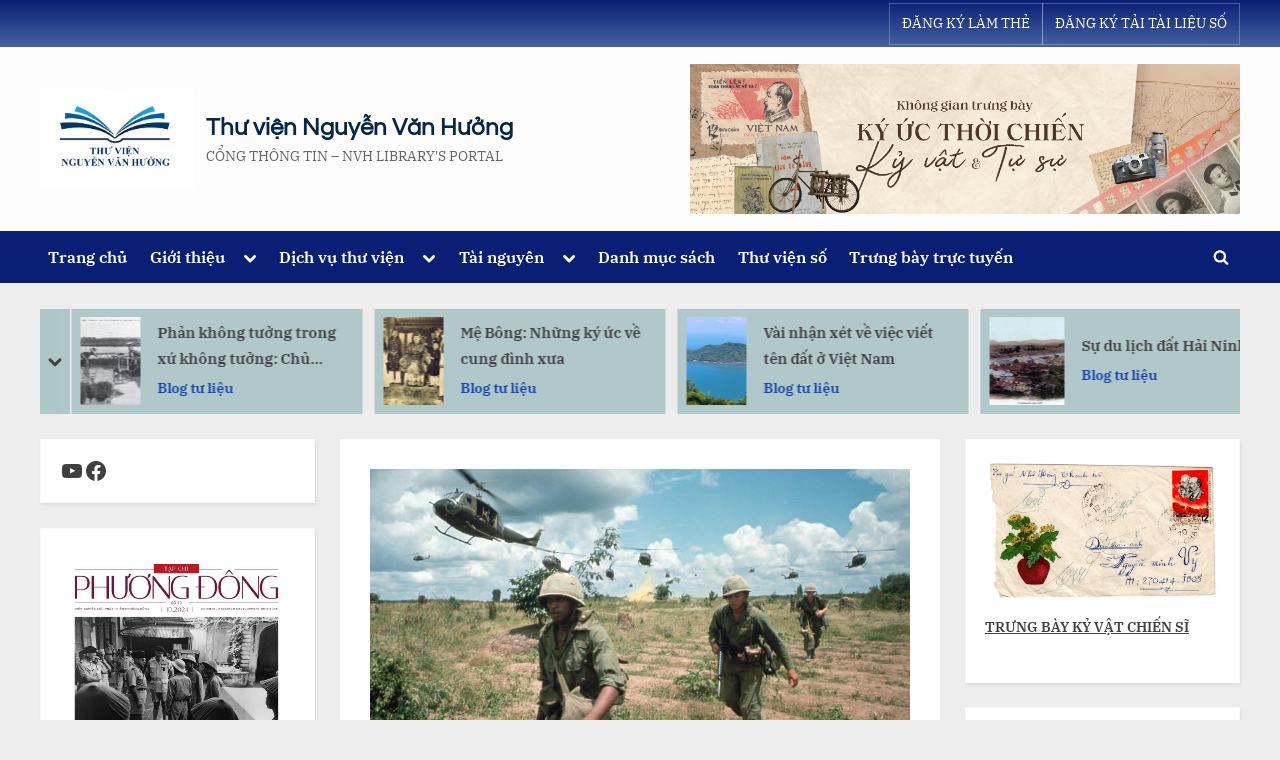

--- FILE ---
content_type: text/html; charset=UTF-8
request_url: https://thuviennguyenvanhuong.vn/nhung-tac-pham-quan-trong-ve-chien-tranh-viet-nam-phan-1.html
body_size: 40697
content:
<!DOCTYPE html>
<html lang="en-US">
<head>
	<meta charset="UTF-8">
	<meta name="viewport" content="width=device-width, initial-scale=1.0">
	<link rel="profile" href="https://gmpg.org/xfn/11">
	<meta name='robots' content='max-image-preview:large' />
	<style>img:is([sizes="auto" i], [sizes^="auto," i]) { contain-intrinsic-size: 3000px 1500px }</style>
	
	<!-- This site is optimized with the Yoast SEO plugin v14.3 - https://yoast.com/wordpress/plugins/seo/ -->
	<title>Những tác phẩm quan trọng về Chiến tranh Việt Nam (Phần 1) - Thư viện Nguyễn Văn Hưởng</title>
	<meta name="robots" content="index, follow" />
	<meta name="googlebot" content="index, follow, max-snippet:-1, max-image-preview:large, max-video-preview:-1" />
	<meta name="bingbot" content="index, follow, max-snippet:-1, max-image-preview:large, max-video-preview:-1" />
	<link rel="canonical" href="https://thuviennguyenvanhuong.vn/nhung-tac-pham-quan-trong-ve-chien-tranh-viet-nam-phan-1.html" />
	<meta property="og:locale" content="en_US" />
	<meta property="og:type" content="article" />
	<meta property="og:title" content="Những tác phẩm quan trọng về Chiến tranh Việt Nam (Phần 1) - Thư viện Nguyễn Văn Hưởng" />
	<meta property="og:description" content="Giới thiệu những tác phẩm quan trọng nhất viết về Chiến tranh Việt Nam, trích dịch từ cuốn sách America&#039;s longest war: the United States and Vietnam, 1950-1975" />
	<meta property="og:url" content="https://thuviennguyenvanhuong.vn/nhung-tac-pham-quan-trong-ve-chien-tranh-viet-nam-phan-1.html" />
	<meta property="og:site_name" content="Thư viện Nguyễn Văn Hưởng" />
	<meta property="article:published_time" content="2020-03-23T08:15:09+00:00" />
	<meta property="article:modified_time" content="2023-10-02T04:20:08+00:00" />
	<meta property="og:image" content="https://thuviennguyenvanhuong.vn/wp-content/uploads/2020/03/vietnam-war-gettyimages-615208290.jpg" />
	<meta property="og:image:width" content="768" />
	<meta property="og:image:height" content="432" />
	<meta name="twitter:card" content="summary_large_image" />
	<script type="application/ld+json" class="yoast-schema-graph">{"@context":"https://schema.org","@graph":[{"@type":"WebSite","@id":"https://thuviennguyenvanhuong.vn/#website","url":"https://thuviennguyenvanhuong.vn/","name":"Th\u01b0 vi\u1ec7n Nguy\u1ec5n V\u0103n H\u01b0\u1edfng","description":"C\u1ed4NG TH\u00d4NG TIN - NVH LIBRARY&#039;S PORTAL","potentialAction":[{"@type":"SearchAction","target":"https://thuviennguyenvanhuong.vn/?s={search_term_string}","query-input":"required name=search_term_string"}],"inLanguage":"en-US"},{"@type":"ImageObject","@id":"https://thuviennguyenvanhuong.vn/nhung-tac-pham-quan-trong-ve-chien-tranh-viet-nam-phan-1.html#primaryimage","inLanguage":"en-US","url":"https://thuviennguyenvanhuong.vn/wp-content/uploads/2020/03/vietnam-war-gettyimages-615208290.jpg","width":768,"height":432},{"@type":"WebPage","@id":"https://thuviennguyenvanhuong.vn/nhung-tac-pham-quan-trong-ve-chien-tranh-viet-nam-phan-1.html#webpage","url":"https://thuviennguyenvanhuong.vn/nhung-tac-pham-quan-trong-ve-chien-tranh-viet-nam-phan-1.html","name":"Nh\u1eefng t\u00e1c ph\u1ea9m quan tr\u1ecdng v\u1ec1 Chi\u1ebfn tranh Vi\u1ec7t Nam (Ph\u1ea7n 1) - Th\u01b0 vi\u1ec7n Nguy\u1ec5n V\u0103n H\u01b0\u1edfng","isPartOf":{"@id":"https://thuviennguyenvanhuong.vn/#website"},"primaryImageOfPage":{"@id":"https://thuviennguyenvanhuong.vn/nhung-tac-pham-quan-trong-ve-chien-tranh-viet-nam-phan-1.html#primaryimage"},"datePublished":"2020-03-23T08:15:09+00:00","dateModified":"2023-10-02T04:20:08+00:00","author":{"@id":"https://thuviennguyenvanhuong.vn/#/schema/person/21cc3cc7eade143f56a43c952d226623"},"inLanguage":"en-US","potentialAction":[{"@type":"ReadAction","target":["https://thuviennguyenvanhuong.vn/nhung-tac-pham-quan-trong-ve-chien-tranh-viet-nam-phan-1.html"]}]},{"@type":["Person"],"@id":"https://thuviennguyenvanhuong.vn/#/schema/person/21cc3cc7eade143f56a43c952d226623","name":"editor","image":{"@type":"ImageObject","@id":"https://thuviennguyenvanhuong.vn/#personlogo","inLanguage":"en-US","url":"https://secure.gravatar.com/avatar/1151d048202f25903f2c19a77a715f80a162bb2555a004d7eac8f717649c86f2?s=96&d=mm&r=g","caption":"editor"}}]}</script>
	<!-- / Yoast SEO plugin. -->


<link rel="alternate" type="application/rss+xml" title="Thư viện Nguyễn Văn Hưởng &raquo; Feed" href="https://thuviennguyenvanhuong.vn/feed" />
<link rel="alternate" type="application/rss+xml" title="Thư viện Nguyễn Văn Hưởng &raquo; Comments Feed" href="https://thuviennguyenvanhuong.vn/comments/feed" />
<link rel="alternate" type="application/rss+xml" title="Thư viện Nguyễn Văn Hưởng &raquo; Những tác phẩm quan trọng về Chiến tranh Việt Nam (Phần 1) Comments Feed" href="https://thuviennguyenvanhuong.vn/nhung-tac-pham-quan-trong-ve-chien-tranh-viet-nam-phan-1.html/feed" />
		<!-- This site uses the Google Analytics by MonsterInsights plugin v9.9.0 - Using Analytics tracking - https://www.monsterinsights.com/ -->
							<script src="//www.googletagmanager.com/gtag/js?id=G-5XR8WFFGB6"  data-cfasync="false" data-wpfc-render="false" async></script>
			<script data-cfasync="false" data-wpfc-render="false">
				var mi_version = '9.9.0';
				var mi_track_user = true;
				var mi_no_track_reason = '';
								var MonsterInsightsDefaultLocations = {"page_location":"https:\/\/thuviennguyenvanhuong.vn\/nhung-tac-pham-quan-trong-ve-chien-tranh-viet-nam-phan-1.html\/"};
								if ( typeof MonsterInsightsPrivacyGuardFilter === 'function' ) {
					var MonsterInsightsLocations = (typeof MonsterInsightsExcludeQuery === 'object') ? MonsterInsightsPrivacyGuardFilter( MonsterInsightsExcludeQuery ) : MonsterInsightsPrivacyGuardFilter( MonsterInsightsDefaultLocations );
				} else {
					var MonsterInsightsLocations = (typeof MonsterInsightsExcludeQuery === 'object') ? MonsterInsightsExcludeQuery : MonsterInsightsDefaultLocations;
				}

								var disableStrs = [
										'ga-disable-G-5XR8WFFGB6',
									];

				/* Function to detect opted out users */
				function __gtagTrackerIsOptedOut() {
					for (var index = 0; index < disableStrs.length; index++) {
						if (document.cookie.indexOf(disableStrs[index] + '=true') > -1) {
							return true;
						}
					}

					return false;
				}

				/* Disable tracking if the opt-out cookie exists. */
				if (__gtagTrackerIsOptedOut()) {
					for (var index = 0; index < disableStrs.length; index++) {
						window[disableStrs[index]] = true;
					}
				}

				/* Opt-out function */
				function __gtagTrackerOptout() {
					for (var index = 0; index < disableStrs.length; index++) {
						document.cookie = disableStrs[index] + '=true; expires=Thu, 31 Dec 2099 23:59:59 UTC; path=/';
						window[disableStrs[index]] = true;
					}
				}

				if ('undefined' === typeof gaOptout) {
					function gaOptout() {
						__gtagTrackerOptout();
					}
				}
								window.dataLayer = window.dataLayer || [];

				window.MonsterInsightsDualTracker = {
					helpers: {},
					trackers: {},
				};
				if (mi_track_user) {
					function __gtagDataLayer() {
						dataLayer.push(arguments);
					}

					function __gtagTracker(type, name, parameters) {
						if (!parameters) {
							parameters = {};
						}

						if (parameters.send_to) {
							__gtagDataLayer.apply(null, arguments);
							return;
						}

						if (type === 'event') {
														parameters.send_to = monsterinsights_frontend.v4_id;
							var hookName = name;
							if (typeof parameters['event_category'] !== 'undefined') {
								hookName = parameters['event_category'] + ':' + name;
							}

							if (typeof MonsterInsightsDualTracker.trackers[hookName] !== 'undefined') {
								MonsterInsightsDualTracker.trackers[hookName](parameters);
							} else {
								__gtagDataLayer('event', name, parameters);
							}
							
						} else {
							__gtagDataLayer.apply(null, arguments);
						}
					}

					__gtagTracker('js', new Date());
					__gtagTracker('set', {
						'developer_id.dZGIzZG': true,
											});
					if ( MonsterInsightsLocations.page_location ) {
						__gtagTracker('set', MonsterInsightsLocations);
					}
										__gtagTracker('config', 'G-5XR8WFFGB6', {"forceSSL":"true","link_attribution":"true"} );
										window.gtag = __gtagTracker;										(function () {
						/* https://developers.google.com/analytics/devguides/collection/analyticsjs/ */
						/* ga and __gaTracker compatibility shim. */
						var noopfn = function () {
							return null;
						};
						var newtracker = function () {
							return new Tracker();
						};
						var Tracker = function () {
							return null;
						};
						var p = Tracker.prototype;
						p.get = noopfn;
						p.set = noopfn;
						p.send = function () {
							var args = Array.prototype.slice.call(arguments);
							args.unshift('send');
							__gaTracker.apply(null, args);
						};
						var __gaTracker = function () {
							var len = arguments.length;
							if (len === 0) {
								return;
							}
							var f = arguments[len - 1];
							if (typeof f !== 'object' || f === null || typeof f.hitCallback !== 'function') {
								if ('send' === arguments[0]) {
									var hitConverted, hitObject = false, action;
									if ('event' === arguments[1]) {
										if ('undefined' !== typeof arguments[3]) {
											hitObject = {
												'eventAction': arguments[3],
												'eventCategory': arguments[2],
												'eventLabel': arguments[4],
												'value': arguments[5] ? arguments[5] : 1,
											}
										}
									}
									if ('pageview' === arguments[1]) {
										if ('undefined' !== typeof arguments[2]) {
											hitObject = {
												'eventAction': 'page_view',
												'page_path': arguments[2],
											}
										}
									}
									if (typeof arguments[2] === 'object') {
										hitObject = arguments[2];
									}
									if (typeof arguments[5] === 'object') {
										Object.assign(hitObject, arguments[5]);
									}
									if ('undefined' !== typeof arguments[1].hitType) {
										hitObject = arguments[1];
										if ('pageview' === hitObject.hitType) {
											hitObject.eventAction = 'page_view';
										}
									}
									if (hitObject) {
										action = 'timing' === arguments[1].hitType ? 'timing_complete' : hitObject.eventAction;
										hitConverted = mapArgs(hitObject);
										__gtagTracker('event', action, hitConverted);
									}
								}
								return;
							}

							function mapArgs(args) {
								var arg, hit = {};
								var gaMap = {
									'eventCategory': 'event_category',
									'eventAction': 'event_action',
									'eventLabel': 'event_label',
									'eventValue': 'event_value',
									'nonInteraction': 'non_interaction',
									'timingCategory': 'event_category',
									'timingVar': 'name',
									'timingValue': 'value',
									'timingLabel': 'event_label',
									'page': 'page_path',
									'location': 'page_location',
									'title': 'page_title',
									'referrer' : 'page_referrer',
								};
								for (arg in args) {
																		if (!(!args.hasOwnProperty(arg) || !gaMap.hasOwnProperty(arg))) {
										hit[gaMap[arg]] = args[arg];
									} else {
										hit[arg] = args[arg];
									}
								}
								return hit;
							}

							try {
								f.hitCallback();
							} catch (ex) {
							}
						};
						__gaTracker.create = newtracker;
						__gaTracker.getByName = newtracker;
						__gaTracker.getAll = function () {
							return [];
						};
						__gaTracker.remove = noopfn;
						__gaTracker.loaded = true;
						window['__gaTracker'] = __gaTracker;
					})();
									} else {
										console.log("");
					(function () {
						function __gtagTracker() {
							return null;
						}

						window['__gtagTracker'] = __gtagTracker;
						window['gtag'] = __gtagTracker;
					})();
									}
			</script>
			
							<!-- / Google Analytics by MonsterInsights -->
		<script>
window._wpemojiSettings = {"baseUrl":"https:\/\/s.w.org\/images\/core\/emoji\/16.0.1\/72x72\/","ext":".png","svgUrl":"https:\/\/s.w.org\/images\/core\/emoji\/16.0.1\/svg\/","svgExt":".svg","source":{"concatemoji":"https:\/\/thuviennguyenvanhuong.vn\/wp-includes\/js\/wp-emoji-release.min.js?ver=6.8.3"}};
/*! This file is auto-generated */
!function(s,n){var o,i,e;function c(e){try{var t={supportTests:e,timestamp:(new Date).valueOf()};sessionStorage.setItem(o,JSON.stringify(t))}catch(e){}}function p(e,t,n){e.clearRect(0,0,e.canvas.width,e.canvas.height),e.fillText(t,0,0);var t=new Uint32Array(e.getImageData(0,0,e.canvas.width,e.canvas.height).data),a=(e.clearRect(0,0,e.canvas.width,e.canvas.height),e.fillText(n,0,0),new Uint32Array(e.getImageData(0,0,e.canvas.width,e.canvas.height).data));return t.every(function(e,t){return e===a[t]})}function u(e,t){e.clearRect(0,0,e.canvas.width,e.canvas.height),e.fillText(t,0,0);for(var n=e.getImageData(16,16,1,1),a=0;a<n.data.length;a++)if(0!==n.data[a])return!1;return!0}function f(e,t,n,a){switch(t){case"flag":return n(e,"\ud83c\udff3\ufe0f\u200d\u26a7\ufe0f","\ud83c\udff3\ufe0f\u200b\u26a7\ufe0f")?!1:!n(e,"\ud83c\udde8\ud83c\uddf6","\ud83c\udde8\u200b\ud83c\uddf6")&&!n(e,"\ud83c\udff4\udb40\udc67\udb40\udc62\udb40\udc65\udb40\udc6e\udb40\udc67\udb40\udc7f","\ud83c\udff4\u200b\udb40\udc67\u200b\udb40\udc62\u200b\udb40\udc65\u200b\udb40\udc6e\u200b\udb40\udc67\u200b\udb40\udc7f");case"emoji":return!a(e,"\ud83e\udedf")}return!1}function g(e,t,n,a){var r="undefined"!=typeof WorkerGlobalScope&&self instanceof WorkerGlobalScope?new OffscreenCanvas(300,150):s.createElement("canvas"),o=r.getContext("2d",{willReadFrequently:!0}),i=(o.textBaseline="top",o.font="600 32px Arial",{});return e.forEach(function(e){i[e]=t(o,e,n,a)}),i}function t(e){var t=s.createElement("script");t.src=e,t.defer=!0,s.head.appendChild(t)}"undefined"!=typeof Promise&&(o="wpEmojiSettingsSupports",i=["flag","emoji"],n.supports={everything:!0,everythingExceptFlag:!0},e=new Promise(function(e){s.addEventListener("DOMContentLoaded",e,{once:!0})}),new Promise(function(t){var n=function(){try{var e=JSON.parse(sessionStorage.getItem(o));if("object"==typeof e&&"number"==typeof e.timestamp&&(new Date).valueOf()<e.timestamp+604800&&"object"==typeof e.supportTests)return e.supportTests}catch(e){}return null}();if(!n){if("undefined"!=typeof Worker&&"undefined"!=typeof OffscreenCanvas&&"undefined"!=typeof URL&&URL.createObjectURL&&"undefined"!=typeof Blob)try{var e="postMessage("+g.toString()+"("+[JSON.stringify(i),f.toString(),p.toString(),u.toString()].join(",")+"));",a=new Blob([e],{type:"text/javascript"}),r=new Worker(URL.createObjectURL(a),{name:"wpTestEmojiSupports"});return void(r.onmessage=function(e){c(n=e.data),r.terminate(),t(n)})}catch(e){}c(n=g(i,f,p,u))}t(n)}).then(function(e){for(var t in e)n.supports[t]=e[t],n.supports.everything=n.supports.everything&&n.supports[t],"flag"!==t&&(n.supports.everythingExceptFlag=n.supports.everythingExceptFlag&&n.supports[t]);n.supports.everythingExceptFlag=n.supports.everythingExceptFlag&&!n.supports.flag,n.DOMReady=!1,n.readyCallback=function(){n.DOMReady=!0}}).then(function(){return e}).then(function(){var e;n.supports.everything||(n.readyCallback(),(e=n.source||{}).concatemoji?t(e.concatemoji):e.wpemoji&&e.twemoji&&(t(e.twemoji),t(e.wpemoji)))}))}((window,document),window._wpemojiSettings);
</script>
<link rel='stylesheet' id='twb-open-sans-css' href='https://fonts.googleapis.com/css?family=Open+Sans%3A300%2C400%2C500%2C600%2C700%2C800&#038;display=swap&#038;ver=6.8.3' media='all' />
<link rel='stylesheet' id='twbbwg-global-css' href='https://thuviennguyenvanhuong.vn/wp-content/plugins/photo-gallery/booster/assets/css/global.css?ver=1.0.0' media='all' />
<style id='wp-emoji-styles-inline-css'>

	img.wp-smiley, img.emoji {
		display: inline !important;
		border: none !important;
		box-shadow: none !important;
		height: 1em !important;
		width: 1em !important;
		margin: 0 0.07em !important;
		vertical-align: -0.1em !important;
		background: none !important;
		padding: 0 !important;
	}
</style>
<link rel='stylesheet' id='wp-block-library-css' href='https://thuviennguyenvanhuong.vn/wp-includes/css/dist/block-library/style.min.css?ver=6.8.3' media='all' />
<style id='wp-block-library-theme-inline-css'>
.wp-block-audio :where(figcaption){color:#555;font-size:13px;text-align:center}.is-dark-theme .wp-block-audio :where(figcaption){color:#ffffffa6}.wp-block-audio{margin:0 0 1em}.wp-block-code{border:1px solid #ccc;border-radius:4px;font-family:Menlo,Consolas,monaco,monospace;padding:.8em 1em}.wp-block-embed :where(figcaption){color:#555;font-size:13px;text-align:center}.is-dark-theme .wp-block-embed :where(figcaption){color:#ffffffa6}.wp-block-embed{margin:0 0 1em}.blocks-gallery-caption{color:#555;font-size:13px;text-align:center}.is-dark-theme .blocks-gallery-caption{color:#ffffffa6}:root :where(.wp-block-image figcaption){color:#555;font-size:13px;text-align:center}.is-dark-theme :root :where(.wp-block-image figcaption){color:#ffffffa6}.wp-block-image{margin:0 0 1em}.wp-block-pullquote{border-bottom:4px solid;border-top:4px solid;color:currentColor;margin-bottom:1.75em}.wp-block-pullquote cite,.wp-block-pullquote footer,.wp-block-pullquote__citation{color:currentColor;font-size:.8125em;font-style:normal;text-transform:uppercase}.wp-block-quote{border-left:.25em solid;margin:0 0 1.75em;padding-left:1em}.wp-block-quote cite,.wp-block-quote footer{color:currentColor;font-size:.8125em;font-style:normal;position:relative}.wp-block-quote:where(.has-text-align-right){border-left:none;border-right:.25em solid;padding-left:0;padding-right:1em}.wp-block-quote:where(.has-text-align-center){border:none;padding-left:0}.wp-block-quote.is-large,.wp-block-quote.is-style-large,.wp-block-quote:where(.is-style-plain){border:none}.wp-block-search .wp-block-search__label{font-weight:700}.wp-block-search__button{border:1px solid #ccc;padding:.375em .625em}:where(.wp-block-group.has-background){padding:1.25em 2.375em}.wp-block-separator.has-css-opacity{opacity:.4}.wp-block-separator{border:none;border-bottom:2px solid;margin-left:auto;margin-right:auto}.wp-block-separator.has-alpha-channel-opacity{opacity:1}.wp-block-separator:not(.is-style-wide):not(.is-style-dots){width:100px}.wp-block-separator.has-background:not(.is-style-dots){border-bottom:none;height:1px}.wp-block-separator.has-background:not(.is-style-wide):not(.is-style-dots){height:2px}.wp-block-table{margin:0 0 1em}.wp-block-table td,.wp-block-table th{word-break:normal}.wp-block-table :where(figcaption){color:#555;font-size:13px;text-align:center}.is-dark-theme .wp-block-table :where(figcaption){color:#ffffffa6}.wp-block-video :where(figcaption){color:#555;font-size:13px;text-align:center}.is-dark-theme .wp-block-video :where(figcaption){color:#ffffffa6}.wp-block-video{margin:0 0 1em}:root :where(.wp-block-template-part.has-background){margin-bottom:0;margin-top:0;padding:1.25em 2.375em}
</style>
<style id='classic-theme-styles-inline-css'>
/*! This file is auto-generated */
.wp-block-button__link{color:#fff;background-color:#32373c;border-radius:9999px;box-shadow:none;text-decoration:none;padding:calc(.667em + 2px) calc(1.333em + 2px);font-size:1.125em}.wp-block-file__button{background:#32373c;color:#fff;text-decoration:none}
</style>
<style id='global-styles-inline-css'>
:root{--wp--preset--aspect-ratio--square: 1;--wp--preset--aspect-ratio--4-3: 4/3;--wp--preset--aspect-ratio--3-4: 3/4;--wp--preset--aspect-ratio--3-2: 3/2;--wp--preset--aspect-ratio--2-3: 2/3;--wp--preset--aspect-ratio--16-9: 16/9;--wp--preset--aspect-ratio--9-16: 9/16;--wp--preset--color--black: #000000;--wp--preset--color--cyan-bluish-gray: #abb8c3;--wp--preset--color--white: #ffffff;--wp--preset--color--pale-pink: #f78da7;--wp--preset--color--vivid-red: #cf2e2e;--wp--preset--color--luminous-vivid-orange: #ff6900;--wp--preset--color--luminous-vivid-amber: #fcb900;--wp--preset--color--light-green-cyan: #7bdcb5;--wp--preset--color--vivid-green-cyan: #00d084;--wp--preset--color--pale-cyan-blue: #8ed1fc;--wp--preset--color--vivid-cyan-blue: #0693e3;--wp--preset--color--vivid-purple: #9b51e0;--wp--preset--gradient--vivid-cyan-blue-to-vivid-purple: linear-gradient(135deg,rgba(6,147,227,1) 0%,rgb(155,81,224) 100%);--wp--preset--gradient--light-green-cyan-to-vivid-green-cyan: linear-gradient(135deg,rgb(122,220,180) 0%,rgb(0,208,130) 100%);--wp--preset--gradient--luminous-vivid-amber-to-luminous-vivid-orange: linear-gradient(135deg,rgba(252,185,0,1) 0%,rgba(255,105,0,1) 100%);--wp--preset--gradient--luminous-vivid-orange-to-vivid-red: linear-gradient(135deg,rgba(255,105,0,1) 0%,rgb(207,46,46) 100%);--wp--preset--gradient--very-light-gray-to-cyan-bluish-gray: linear-gradient(135deg,rgb(238,238,238) 0%,rgb(169,184,195) 100%);--wp--preset--gradient--cool-to-warm-spectrum: linear-gradient(135deg,rgb(74,234,220) 0%,rgb(151,120,209) 20%,rgb(207,42,186) 40%,rgb(238,44,130) 60%,rgb(251,105,98) 80%,rgb(254,248,76) 100%);--wp--preset--gradient--blush-light-purple: linear-gradient(135deg,rgb(255,206,236) 0%,rgb(152,150,240) 100%);--wp--preset--gradient--blush-bordeaux: linear-gradient(135deg,rgb(254,205,165) 0%,rgb(254,45,45) 50%,rgb(107,0,62) 100%);--wp--preset--gradient--luminous-dusk: linear-gradient(135deg,rgb(255,203,112) 0%,rgb(199,81,192) 50%,rgb(65,88,208) 100%);--wp--preset--gradient--pale-ocean: linear-gradient(135deg,rgb(255,245,203) 0%,rgb(182,227,212) 50%,rgb(51,167,181) 100%);--wp--preset--gradient--electric-grass: linear-gradient(135deg,rgb(202,248,128) 0%,rgb(113,206,126) 100%);--wp--preset--gradient--midnight: linear-gradient(135deg,rgb(2,3,129) 0%,rgb(40,116,252) 100%);--wp--preset--font-size--small: 13px;--wp--preset--font-size--medium: 20px;--wp--preset--font-size--large: 36px;--wp--preset--font-size--x-large: 42px;--wp--preset--spacing--20: 0.44rem;--wp--preset--spacing--30: 0.67rem;--wp--preset--spacing--40: 1rem;--wp--preset--spacing--50: 1.5rem;--wp--preset--spacing--60: 2.25rem;--wp--preset--spacing--70: 3.38rem;--wp--preset--spacing--80: 5.06rem;--wp--preset--shadow--natural: 6px 6px 9px rgba(0, 0, 0, 0.2);--wp--preset--shadow--deep: 12px 12px 50px rgba(0, 0, 0, 0.4);--wp--preset--shadow--sharp: 6px 6px 0px rgba(0, 0, 0, 0.2);--wp--preset--shadow--outlined: 6px 6px 0px -3px rgba(255, 255, 255, 1), 6px 6px rgba(0, 0, 0, 1);--wp--preset--shadow--crisp: 6px 6px 0px rgba(0, 0, 0, 1);}:where(.is-layout-flex){gap: 0.5em;}:where(.is-layout-grid){gap: 0.5em;}body .is-layout-flex{display: flex;}.is-layout-flex{flex-wrap: wrap;align-items: center;}.is-layout-flex > :is(*, div){margin: 0;}body .is-layout-grid{display: grid;}.is-layout-grid > :is(*, div){margin: 0;}:where(.wp-block-columns.is-layout-flex){gap: 2em;}:where(.wp-block-columns.is-layout-grid){gap: 2em;}:where(.wp-block-post-template.is-layout-flex){gap: 1.25em;}:where(.wp-block-post-template.is-layout-grid){gap: 1.25em;}.has-black-color{color: var(--wp--preset--color--black) !important;}.has-cyan-bluish-gray-color{color: var(--wp--preset--color--cyan-bluish-gray) !important;}.has-white-color{color: var(--wp--preset--color--white) !important;}.has-pale-pink-color{color: var(--wp--preset--color--pale-pink) !important;}.has-vivid-red-color{color: var(--wp--preset--color--vivid-red) !important;}.has-luminous-vivid-orange-color{color: var(--wp--preset--color--luminous-vivid-orange) !important;}.has-luminous-vivid-amber-color{color: var(--wp--preset--color--luminous-vivid-amber) !important;}.has-light-green-cyan-color{color: var(--wp--preset--color--light-green-cyan) !important;}.has-vivid-green-cyan-color{color: var(--wp--preset--color--vivid-green-cyan) !important;}.has-pale-cyan-blue-color{color: var(--wp--preset--color--pale-cyan-blue) !important;}.has-vivid-cyan-blue-color{color: var(--wp--preset--color--vivid-cyan-blue) !important;}.has-vivid-purple-color{color: var(--wp--preset--color--vivid-purple) !important;}.has-black-background-color{background-color: var(--wp--preset--color--black) !important;}.has-cyan-bluish-gray-background-color{background-color: var(--wp--preset--color--cyan-bluish-gray) !important;}.has-white-background-color{background-color: var(--wp--preset--color--white) !important;}.has-pale-pink-background-color{background-color: var(--wp--preset--color--pale-pink) !important;}.has-vivid-red-background-color{background-color: var(--wp--preset--color--vivid-red) !important;}.has-luminous-vivid-orange-background-color{background-color: var(--wp--preset--color--luminous-vivid-orange) !important;}.has-luminous-vivid-amber-background-color{background-color: var(--wp--preset--color--luminous-vivid-amber) !important;}.has-light-green-cyan-background-color{background-color: var(--wp--preset--color--light-green-cyan) !important;}.has-vivid-green-cyan-background-color{background-color: var(--wp--preset--color--vivid-green-cyan) !important;}.has-pale-cyan-blue-background-color{background-color: var(--wp--preset--color--pale-cyan-blue) !important;}.has-vivid-cyan-blue-background-color{background-color: var(--wp--preset--color--vivid-cyan-blue) !important;}.has-vivid-purple-background-color{background-color: var(--wp--preset--color--vivid-purple) !important;}.has-black-border-color{border-color: var(--wp--preset--color--black) !important;}.has-cyan-bluish-gray-border-color{border-color: var(--wp--preset--color--cyan-bluish-gray) !important;}.has-white-border-color{border-color: var(--wp--preset--color--white) !important;}.has-pale-pink-border-color{border-color: var(--wp--preset--color--pale-pink) !important;}.has-vivid-red-border-color{border-color: var(--wp--preset--color--vivid-red) !important;}.has-luminous-vivid-orange-border-color{border-color: var(--wp--preset--color--luminous-vivid-orange) !important;}.has-luminous-vivid-amber-border-color{border-color: var(--wp--preset--color--luminous-vivid-amber) !important;}.has-light-green-cyan-border-color{border-color: var(--wp--preset--color--light-green-cyan) !important;}.has-vivid-green-cyan-border-color{border-color: var(--wp--preset--color--vivid-green-cyan) !important;}.has-pale-cyan-blue-border-color{border-color: var(--wp--preset--color--pale-cyan-blue) !important;}.has-vivid-cyan-blue-border-color{border-color: var(--wp--preset--color--vivid-cyan-blue) !important;}.has-vivid-purple-border-color{border-color: var(--wp--preset--color--vivid-purple) !important;}.has-vivid-cyan-blue-to-vivid-purple-gradient-background{background: var(--wp--preset--gradient--vivid-cyan-blue-to-vivid-purple) !important;}.has-light-green-cyan-to-vivid-green-cyan-gradient-background{background: var(--wp--preset--gradient--light-green-cyan-to-vivid-green-cyan) !important;}.has-luminous-vivid-amber-to-luminous-vivid-orange-gradient-background{background: var(--wp--preset--gradient--luminous-vivid-amber-to-luminous-vivid-orange) !important;}.has-luminous-vivid-orange-to-vivid-red-gradient-background{background: var(--wp--preset--gradient--luminous-vivid-orange-to-vivid-red) !important;}.has-very-light-gray-to-cyan-bluish-gray-gradient-background{background: var(--wp--preset--gradient--very-light-gray-to-cyan-bluish-gray) !important;}.has-cool-to-warm-spectrum-gradient-background{background: var(--wp--preset--gradient--cool-to-warm-spectrum) !important;}.has-blush-light-purple-gradient-background{background: var(--wp--preset--gradient--blush-light-purple) !important;}.has-blush-bordeaux-gradient-background{background: var(--wp--preset--gradient--blush-bordeaux) !important;}.has-luminous-dusk-gradient-background{background: var(--wp--preset--gradient--luminous-dusk) !important;}.has-pale-ocean-gradient-background{background: var(--wp--preset--gradient--pale-ocean) !important;}.has-electric-grass-gradient-background{background: var(--wp--preset--gradient--electric-grass) !important;}.has-midnight-gradient-background{background: var(--wp--preset--gradient--midnight) !important;}.has-small-font-size{font-size: var(--wp--preset--font-size--small) !important;}.has-medium-font-size{font-size: var(--wp--preset--font-size--medium) !important;}.has-large-font-size{font-size: var(--wp--preset--font-size--large) !important;}.has-x-large-font-size{font-size: var(--wp--preset--font-size--x-large) !important;}
:where(.wp-block-post-template.is-layout-flex){gap: 1.25em;}:where(.wp-block-post-template.is-layout-grid){gap: 1.25em;}
:where(.wp-block-columns.is-layout-flex){gap: 2em;}:where(.wp-block-columns.is-layout-grid){gap: 2em;}
:root :where(.wp-block-pullquote){font-size: 1.5em;line-height: 1.6;}
</style>
<link rel='stylesheet' id='wpa-css-css' href='https://thuviennguyenvanhuong.vn/wp-content/plugins/honeypot/includes/css/wpa.css?ver=2.3.04' media='all' />
<link rel='stylesheet' id='bwg_fonts-css' href='https://thuviennguyenvanhuong.vn/wp-content/plugins/photo-gallery/css/bwg-fonts/fonts.css?ver=0.0.1' media='all' />
<link rel='stylesheet' id='sumoselect-css' href='https://thuviennguyenvanhuong.vn/wp-content/plugins/photo-gallery/css/sumoselect.min.css?ver=3.4.6' media='all' />
<link rel='stylesheet' id='mCustomScrollbar-css' href='https://thuviennguyenvanhuong.vn/wp-content/plugins/photo-gallery/css/jquery.mCustomScrollbar.min.css?ver=3.1.5' media='all' />
<link rel='stylesheet' id='bwg_googlefonts-css' href='https://fonts.googleapis.com/css?family=Ubuntu&#038;subset=greek,latin,greek-ext,vietnamese,cyrillic-ext,latin-ext,cyrillic' media='all' />
<link rel='stylesheet' id='bwg_frontend-css' href='https://thuviennguyenvanhuong.vn/wp-content/plugins/photo-gallery/css/styles.min.css?ver=1.8.35' media='all' />
<link rel='stylesheet' id='wordpress-popular-posts-css-css' href='https://thuviennguyenvanhuong.vn/wp-content/plugins/wordpress-popular-posts/assets/css/wpp.css?ver=6.3.2' media='all' />
<link rel='stylesheet' id='pressbook-fonts-css' href='https://thuviennguyenvanhuong.vn/wp-content/fonts/945338054ae47654908b7caecc8ba506.css' media='all' />
<link rel='stylesheet' id='pressbook-style-css' href='https://thuviennguyenvanhuong.vn/wp-content/themes/pressbook-premium/style.min.css?ver=2.8.7' media='all' />
<style id='pressbook-style-inline-css'>
body,button,input,select,optgroup,textarea{font-family:'IBM Plex Serif',serif;}h1,h2,h3,h4,h5,h6,.site-title{font-family:'Questrial',sans-serif;}
.site-branding{background-position:right center;}.site-branding{background-repeat:no-repeat;}.site-branding{background-size:contain;}.top-banner-image{max-height:150px;}.top-navbar{background:linear-gradient(0deg, #4563a0 0%, #091e75 100%);}.social-navigation a:active .svg-icon,.social-navigation a:focus .svg-icon,.social-navigation a:hover .svg-icon,.top-navbar-3 .social-navigation a .svg-icon{color:#4563a0;}.top-navbar-3 .social-navigation a:active .svg-icon,.top-navbar-3 .social-navigation a:focus .svg-icon,.top-navbar-3 .social-navigation a:hover .svg-icon{color:#091e75;}.top-info{background:#f3f3f3;}.top-info{color:#515151;}.top-info-contact span{font-weight:600;}.top-info-buttons .top-info-button{background:#ffffff;}.top-info-buttons .top-info-button{border-color:#a7a7a7;}.top-info-buttons .top-info-button{color:#515151;}.top-info-buttons .top-info-button{padding-top:0.55em;}.top-info-buttons .top-info-button{padding-bottom:0.55em;}.primary-navbar,.main-navigation ul ul{background:#091e75;}.main-navigation .main-navigation-arrow-btn:active,.main-navigation .main-navigation-arrow-btn:hover,.main-navigation li.focus>.main-navigation-arrow-btn,.main-navigation:not(.toggled) li:hover>.main-navigation-arrow-btn,.main-navigation a:active,.main-navigation a:focus,.main-navigation a:hover{color:#091e75;}.primary-navbar,.main-navigation-arrow-btn,.main-navigation-arrow-btn:focus,.main-navigation a,.primary-navbar-2 .main-navigation .main-navigation-arrow-btn:active,.primary-navbar-2 .main-navigation .main-navigation-arrow-btn:hover,.primary-navbar-2 .main-navigation a:active,.primary-navbar-2 .main-navigation a:focus,.primary-navbar-2 .main-navigation a:hover,.primary-navbar-2 .main-navigation li.focus>.main-navigation-arrow-btn,.primary-navbar-2 .main-navigation:not(.toggled) li:hover>.main-navigation-arrow-btn{color:#ffffff;}.main-navigation .main-navigation-arrow-btn:active,.main-navigation .main-navigation-arrow-btn:hover,.main-navigation li.focus>.main-navigation-arrow-btn,.main-navigation:not(.toggled) li:hover>.main-navigation-arrow-btn,.main-navigation a:active,.main-navigation a:focus,.main-navigation a:hover{background:#ffffff;}.primary-menu-toggle:focus,.main-navigation li .main-navigation-arrow-btn:focus{outline-color:#ffffff;}.site-branding{background-color:rgba(255,255,255,0.9);}.site-title,.site-title a,.site-title a:active,.site-title a:focus,.site-title a:hover{color:#052647;}.site-tagline{color:#666666;}a{color:#1140ad;}a:active,a:focus,a:hover,.entry-title a:active,.entry-title a:focus,.entry-title a:hover,.c-sidebar a:active,.c-sidebar a:focus,.c-sidebar a:hover,.carousel-posts .carousel-post-title-link:active,.carousel-posts .carousel-post-title-link:focus,.carousel-posts .carousel-post-title-link:hover{color:#7600d8;}.more-link,.wp-block-search .wp-block-search__button,button,input[type=button],input[type=reset],input[type=submit]{background-image:linear-gradient(to right, #1233aa 0%, #1140ad 51%, #1233aa 100%);}.more-link,.wp-block-search .wp-block-search__button,button,input[type=button],input[type=reset],input[type=submit],.more-link:active,.more-link:focus,.more-link:hover,.wp-block-search .wp-block-search__button:active,.wp-block-search .wp-block-search__button:focus,.wp-block-search .wp-block-search__button:hover,button:active,button:focus,button:hover,input[type=button]:active,input[type=button]:focus,input[type=button]:hover,input[type=reset]:active,input[type=reset]:focus,input[type=reset]:hover,input[type=submit]:active,input[type=submit]:focus,input[type=submit]:hover{color:#ffffff;}.carousel-posts .glide__arrow:active,.carousel-posts .glide__arrow:focus,.carousel-posts .glide__arrow:hover{background:#1140ad;}.carousel-posts .glide__arrow:active,.carousel-posts .glide__arrow:focus,.carousel-posts .glide__arrow:hover{color:#ffffff;}.more-link,.wp-block-search .wp-block-search__button,button,input[type=button],input[type=reset],input[type=submit]{font-weight:600;}h1,h2,h3,h4,h5,h6{font-weight:700;}body{font-weight:400;}.site-title{font-weight:700;}.wp-block-search .wp-block-search__button,button,input[type=button],input[type=reset],input[type=submit]{padding-top:.45em;}.wp-block-search .wp-block-search__button,button,input[type=button],input[type=reset],input[type=submit]{padding-bottom:.5em;}.more-link{padding-top:.58em;}.more-link{padding-bottom:.62em;}.site-main{background:#ffffff;border-color:#ffffff;}.entry-title,.entry-title a,.site-main h1,.site-main h2,.site-main h3,.site-main h4,.site-main h5,.site-main h6{color:#404040;}body,.cat-links a:active,.cat-links a:focus,.cat-links a:hover,.entry-meta a:active,.entry-meta a:focus,.entry-meta a:hover,.tag-links a:active,.tag-links a:focus,.tag-links a:hover,.comment-metadata a:active,.comment-metadata a:focus,.comment-metadata a:hover{color:#404040;}.more-link:active,.more-link:focus{outline-color:#404040;}.c-sidebar .widget{background:#ffffff;}.c-sidebar h1,.c-sidebar h2,.c-sidebar h3,.c-sidebar h4,.c-sidebar h5,.c-sidebar h6{color:#404040;}.c-sidebar,.c-sidebar a{color:#404040;}.c-sidebar .widget{border-color:#fafafa;}.c-sidebar .widget .widget-title::after,.c-sidebar .widget_block h1:first-child::after,.c-sidebar .widget_block h2:first-child::after,.c-sidebar .widget_block h3:first-child::after{background:#7600d8;}.cat-links .svg-icon,.cat-links a,.entry-meta .svg-icon,.entry-meta a,.tag-links .svg-icon,.tag-links a,.post-edit-link-wrap,.pb-article.sticky .pb-sticky,.comment-metadata a{color:#979797;}.header-carousel-posts .glide__slide,.header-carousel-posts .glide__arrow{background:rgba(173,199,201,0.95);}.header-carousel-posts{color:#404040;}.footer-carousel-posts .glide__slide,.footer-carousel-posts .glide__arrow{background:rgba(173,199,201,0.95);}.footer-carousel-posts{color:#404040;}.pb-featured-link{background:#e3e3e3;}.pb-featured-title,.pb-featured-taxonomy{background:rgba(12,0,22,0.6);}.pb-grid-related-link::before{background:#eeeeee;}.pb-related-post-taxonomy{background:rgba(0,0,0,0.45);}.footer-widgets,.copyright-text{background:rgba(255,255,255,0.88);}.footer-widgets,.footer-widgets a:hover,.footer-widgets a:focus,.footer-widgets a:active,.copyright-text a:hover,.copyright-text a:focus,.copyright-text a:active{color:#0a0a0a;}.footer-widgets a{color:#7600d8;}.footer-widgets-wrap,.footer-widgets .widget .wp-calendar-table table,.footer-widgets .widget .wp-calendar-table th,.footer-widgets .widget .wp-calendar-table td{border-color:#cecece;}.copyright-text{color:#0a0a0a;}.copyright-text a,.footer-widgets-design-2 .widget li::before{color:#7600d8;}.footer-widgets-design-2 .widget .widget-title::after,.footer-widgets-design-2 .widget_block h1:first-child::after,.footer-widgets-design-2 .widget_block h2:first-child::after,.footer-widgets-design-2 .widget_block h3:first-child::after{background:#7600d8;}.go-to-top:focus,.go-to-top:hover{background:linear-gradient(0deg, #522db8 0%, #7600d8 100%);}.go-to-top:focus{box-shadow:0px 0px 3px #522db8;}.go-to-top:active{background:#522db8;}
</style>
<link rel='stylesheet' id='glide-css' href='https://thuviennguyenvanhuong.vn/wp-content/themes/pressbook-premium/inc/libs/glide/css/glide.core.min.css?ver=3.4.1' media='all' />
<script src="https://thuviennguyenvanhuong.vn/wp-includes/js/jquery/jquery.min.js?ver=3.7.1" id="jquery-core-js"></script>
<script src="https://thuviennguyenvanhuong.vn/wp-includes/js/jquery/jquery-migrate.min.js?ver=3.4.1" id="jquery-migrate-js"></script>
<script src="https://thuviennguyenvanhuong.vn/wp-content/plugins/photo-gallery/booster/assets/js/circle-progress.js?ver=1.2.2" id="twbbwg-circle-js"></script>
<script id="twbbwg-global-js-extra">
var twb = {"nonce":"7d32f3bf11","ajax_url":"https:\/\/thuviennguyenvanhuong.vn\/wp-admin\/admin-ajax.php","plugin_url":"https:\/\/thuviennguyenvanhuong.vn\/wp-content\/plugins\/photo-gallery\/booster","href":"https:\/\/thuviennguyenvanhuong.vn\/wp-admin\/admin.php?page=twbbwg_photo-gallery"};
var twb = {"nonce":"7d32f3bf11","ajax_url":"https:\/\/thuviennguyenvanhuong.vn\/wp-admin\/admin-ajax.php","plugin_url":"https:\/\/thuviennguyenvanhuong.vn\/wp-content\/plugins\/photo-gallery\/booster","href":"https:\/\/thuviennguyenvanhuong.vn\/wp-admin\/admin.php?page=twbbwg_photo-gallery"};
</script>
<script src="https://thuviennguyenvanhuong.vn/wp-content/plugins/photo-gallery/booster/assets/js/global.js?ver=1.0.0" id="twbbwg-global-js"></script>
<script src="https://thuviennguyenvanhuong.vn/wp-content/plugins/google-analytics-for-wordpress/assets/js/frontend-gtag.min.js?ver=9.9.0" id="monsterinsights-frontend-script-js" async data-wp-strategy="async"></script>
<script data-cfasync="false" data-wpfc-render="false" id='monsterinsights-frontend-script-js-extra'>var monsterinsights_frontend = {"js_events_tracking":"true","download_extensions":"doc,pdf,ppt,zip,xls,docx,pptx,xlsx","inbound_paths":"[{\"path\":\"\\\/go\\\/\",\"label\":\"affiliate\"},{\"path\":\"\\\/recommend\\\/\",\"label\":\"affiliate\"}]","home_url":"https:\/\/thuviennguyenvanhuong.vn","hash_tracking":"false","v4_id":"G-5XR8WFFGB6"};</script>
<script src="https://thuviennguyenvanhuong.vn/wp-content/plugins/photo-gallery/js/jquery.sumoselect.min.js?ver=3.4.6" id="sumoselect-js"></script>
<script src="https://thuviennguyenvanhuong.vn/wp-content/plugins/photo-gallery/js/tocca.min.js?ver=2.0.9" id="bwg_mobile-js"></script>
<script src="https://thuviennguyenvanhuong.vn/wp-content/plugins/photo-gallery/js/jquery.mCustomScrollbar.concat.min.js?ver=3.1.5" id="mCustomScrollbar-js"></script>
<script src="https://thuviennguyenvanhuong.vn/wp-content/plugins/photo-gallery/js/jquery.fullscreen.min.js?ver=0.6.0" id="jquery-fullscreen-js"></script>
<script id="bwg_frontend-js-extra">
var bwg_objectsL10n = {"bwg_field_required":"field is required.","bwg_mail_validation":"This is not a valid email address.","bwg_search_result":"There are no images matching your search.","bwg_select_tag":"Select Tag","bwg_order_by":"Order By","bwg_search":"Search","bwg_show_ecommerce":"Show Ecommerce","bwg_hide_ecommerce":"Hide Ecommerce","bwg_show_comments":"Show Comments","bwg_hide_comments":"Hide Comments","bwg_restore":"Restore","bwg_maximize":"Maximize","bwg_fullscreen":"Fullscreen","bwg_exit_fullscreen":"Exit Fullscreen","bwg_search_tag":"SEARCH...","bwg_tag_no_match":"No tags found","bwg_all_tags_selected":"All tags selected","bwg_tags_selected":"tags selected","play":"Play","pause":"Pause","is_pro":"","bwg_play":"Play","bwg_pause":"Pause","bwg_hide_info":"Hide info","bwg_show_info":"Show info","bwg_hide_rating":"Hide rating","bwg_show_rating":"Show rating","ok":"Ok","cancel":"Cancel","select_all":"Select all","lazy_load":"0","lazy_loader":"https:\/\/thuviennguyenvanhuong.vn\/wp-content\/plugins\/photo-gallery\/images\/ajax_loader.png","front_ajax":"0","bwg_tag_see_all":"see all tags","bwg_tag_see_less":"see less tags"};
</script>
<script src="https://thuviennguyenvanhuong.vn/wp-content/plugins/photo-gallery/js/scripts.min.js?ver=1.8.35" id="bwg_frontend-js"></script>
<script id="wpp-json" type="application/json">
{"sampling_active":0,"sampling_rate":100,"ajax_url":"https:\/\/thuviennguyenvanhuong.vn\/wp-json\/wordpress-popular-posts\/v1\/popular-posts","api_url":"https:\/\/thuviennguyenvanhuong.vn\/wp-json\/wordpress-popular-posts","ID":460,"token":"5e4b5afe6a","lang":0,"debug":0}
</script>
<script src="https://thuviennguyenvanhuong.vn/wp-content/plugins/wordpress-popular-posts/assets/js/wpp.min.js?ver=6.3.2" id="wpp-js-js"></script>
<link rel="https://api.w.org/" href="https://thuviennguyenvanhuong.vn/wp-json/" /><link rel="alternate" title="JSON" type="application/json" href="https://thuviennguyenvanhuong.vn/wp-json/wp/v2/posts/460" /><link rel="EditURI" type="application/rsd+xml" title="RSD" href="https://thuviennguyenvanhuong.vn/xmlrpc.php?rsd" />
<meta name="generator" content="WordPress 6.8.3" />
<link rel='shortlink' href='https://thuviennguyenvanhuong.vn/?p=460' />
<link rel="alternate" title="oEmbed (JSON)" type="application/json+oembed" href="https://thuviennguyenvanhuong.vn/wp-json/oembed/1.0/embed?url=https%3A%2F%2Fthuviennguyenvanhuong.vn%2Fnhung-tac-pham-quan-trong-ve-chien-tranh-viet-nam-phan-1.html" />
<meta name="generator" content="Employee Spotlight v5.1.2 - https://emdplugins.com" />
            <style id="wpp-loading-animation-styles">@-webkit-keyframes bgslide{from{background-position-x:0}to{background-position-x:-200%}}@keyframes bgslide{from{background-position-x:0}to{background-position-x:-200%}}.wpp-widget-placeholder,.wpp-widget-block-placeholder,.wpp-shortcode-placeholder{margin:0 auto;width:60px;height:3px;background:#dd3737;background:linear-gradient(90deg,#dd3737 0%,#571313 10%,#dd3737 100%);background-size:200% auto;border-radius:3px;-webkit-animation:bgslide 1s infinite linear;animation:bgslide 1s infinite linear}</style>
            <link rel="pingback" href="https://thuviennguyenvanhuong.vn/xmlrpc.php"><link rel="icon" href="https://thuviennguyenvanhuong.vn/wp-content/uploads/2022/12/cropped-logo-2-32x32.jpg" sizes="32x32" />
<link rel="icon" href="https://thuviennguyenvanhuong.vn/wp-content/uploads/2022/12/cropped-logo-2-192x192.jpg" sizes="192x192" />
<link rel="apple-touch-icon" href="https://thuviennguyenvanhuong.vn/wp-content/uploads/2022/12/cropped-logo-2-180x180.jpg" />
<meta name="msapplication-TileImage" content="https://thuviennguyenvanhuong.vn/wp-content/uploads/2022/12/cropped-logo-2-270x270.jpg" />
	<!-- Google tag (gtag.js) -->
<script async src="https://www.googletagmanager.com/gtag/js?id=UA-164790992-1"></script>
<script>
  window.dataLayer = window.dataLayer || [];
  function gtag(){dataLayer.push(arguments);}
  gtag('js', new Date());

  gtag('config', 'UA-164790992-1');
</script>
</head>
<body class="wp-singular post-template-default single single-post postid-460 single-format-standard wp-custom-logo wp-embed-responsive wp-theme-pressbook-premium double-sidebar left-right-sidebar pb-content-columns pb-font-md pb-lh-1-75">

<div id="page" class="site">
	<a class="skip-link screen-reader-text" href="#content">Skip to content</a>

	<header id="masthead" class="site-header c-primary-navbar-1">
			<div class="top-navbar top-navbar-3 top-navbar-between">
		<div class="u-wrapper top-navbar-wrap">
			<div class="top-menus top-menus-right">
						<nav id="top-navigation" class="top-navigation" aria-label="Top Menu">
			<div class="menu-top-menu-container"><ul id="top-menu" class="menu"><li id="menu-item-2167" class="menu-item menu-item-type-custom menu-item-object-custom menu-item-2167"><a href="https://forms.gle/85BjU5Kk2FaierDc9">ĐĂNG KÝ LÀM THẺ</a></li>
<li id="menu-item-2168" class="menu-item menu-item-type-custom menu-item-object-custom menu-item-2168"><a href="https://forms.gle/YuBPsqDq6BGYfGZV6">ĐĂNG KÝ TẢI TÀI LIỆU SỐ</a></li>
</ul></div>			</nav><!-- #top-navigation -->
						</div><!-- .top-menus -->
		</div><!-- .top-navbar-wrap -->
	</div><!-- .top-navbar -->
	<div class="site-branding site-branding-left-right">
		<div class="u-wrapper site-branding-wrap">
		<div class="site-logo-title has-banner-next-md has-banner-next-lg logo--lg-size-7 logo--md-size-1 logo--sm-size-1">
			<a href="https://thuviennguyenvanhuong.vn/" class="custom-logo-link" rel="home"><img width="854" height="543" src="https://thuviennguyenvanhuong.vn/wp-content/uploads/2022/12/cropped-logo-1.jpg" class="custom-logo" alt="Thư viện Nguyễn Văn Hưởng" decoding="async" fetchpriority="high" srcset="https://thuviennguyenvanhuong.vn/wp-content/uploads/2022/12/cropped-logo-1.jpg 854w, https://thuviennguyenvanhuong.vn/wp-content/uploads/2022/12/cropped-logo-1-300x191.jpg 300w, https://thuviennguyenvanhuong.vn/wp-content/uploads/2022/12/cropped-logo-1-768x488.jpg 768w" sizes="(max-width: 854px) 100vw, 854px" /></a>
			<div class="site-title-tagline">
							<p class="site-title site-title--lg-size-4 site-title--md-size-2 site-title--sm-size-2"><a href="https://thuviennguyenvanhuong.vn/" rel="home">Thư viện Nguyễn Văn Hưởng</a></p>
								<p class="site-tagline tagline--lg-size-2 tagline--md-size-2 tagline--sm-size-2">CỔNG THÔNG TIN &#8211; NVH LIBRARY&#039;S PORTAL</p>
			</div><!-- .site-title-tagline -->
		</div><!-- .site-logo-title -->

		
<div class="top-banner top-banner-hide-sm">
	<a class="top-banner-link" target="_blank" href="https://nvhlib.omeka.net/"><img width="2000" height="545" src="https://thuviennguyenvanhuong.vn/wp-content/uploads/2025/03/Chung.png" class="top-banner-image" alt="" decoding="async" /></a></div><!-- .top-banner -->
	</div><!-- .site-branding-wrap -->
</div><!-- .site-branding -->
	<div class="primary-navbar primary-navbar-1">
		<div class="u-wrapper primary-navbar-wrap">
			<nav id="site-navigation" class="main-navigation" aria-label="Primary Menu">
				<button class="primary-menu-toggle" aria-controls="primary-menu" aria-expanded="false" aria-label="Toggle Primary Menu">
					<svg class="svg-icon" width="24" height="24" aria-hidden="true" role="img" focusable="false" viewBox="0.0 0 1536.0 2048" xmlns="http://www.w3.org/2000/svg"><path d="M1536,1472v128c0,17.333-6.333,32.333-19,45s-27.667,19-45,19H64c-17.333,0-32.333-6.333-45-19s-19-27.667-19-45v-128  c0-17.333,6.333-32.333,19-45s27.667-19,45-19h1408c17.333,0,32.333,6.333,45,19S1536,1454.667,1536,1472z M1536,960v128  c0,17.333-6.333,32.333-19,45s-27.667,19-45,19H64c-17.333,0-32.333-6.333-45-19s-19-27.667-19-45V960c0-17.333,6.333-32.333,19-45  s27.667-19,45-19h1408c17.333,0,32.333,6.333,45,19S1536,942.667,1536,960z M1536,448v128c0,17.333-6.333,32.333-19,45  s-27.667,19-45,19H64c-17.333,0-32.333-6.333-45-19S0,593.333,0,576V448c0-17.333,6.333-32.333,19-45s27.667-19,45-19h1408  c17.333,0,32.333,6.333,45,19S1536,430.667,1536,448z"></path></svg><svg class="svg-icon" width="24" height="24" aria-hidden="true" role="img" focusable="false" viewBox="0 0 1792 1792" xmlns="http://www.w3.org/2000/svg"><path d="M1490 1322q0 40-28 68l-136 136q-28 28-68 28t-68-28l-294-294-294 294q-28 28-68 28t-68-28l-136-136q-28-28-28-68t28-68l294-294-294-294q-28-28-28-68t28-68l136-136q28-28 68-28t68 28l294 294 294-294q28-28 68-28t68 28l136 136q28 28 28 68t-28 68l-294 294 294 294q28 28 28 68z" /></svg>				</button>
				<div class="menu-primary-container"><ul id="primary-menu" class="menu"><li id="menu-item-2300" class="menu-item menu-item-type-custom menu-item-object-custom menu-item-home menu-item-2300"><a href="https://thuviennguyenvanhuong.vn">Trang chủ</a></li>
<li id="menu-item-2771" class="menu-item menu-item-type-taxonomy menu-item-object-category menu-item-has-children menu-item-2771"><a href="https://thuviennguyenvanhuong.vn/category/gioi-thieu">Giới thiệu</a><button class="main-navigation-arrow-btn" aria-expanded="false"><span class="screen-reader-text">Toggle sub-menu</span><svg class="svg-icon" width="24" height="24" aria-hidden="true" role="img" focusable="false" viewBox="53.0 0 1558.0 2048" xmlns="http://www.w3.org/2000/svg"><path d="M1611,832c0,35.333-12.333,65.333-37,90l-651,651c-25.333,25.333-55.667,38-91,38c-36,0-66-12.667-90-38L91,922  c-25.333-24-38-54-38-90c0-35.333,12.667-65.667,38-91l74-75c26-24.667,56.333-37,91-37c35.333,0,65.333,12.333,90,37l486,486  l486-486c24.667-24.667,54.667-37,90-37c34.667,0,65,12.333,91,37l75,75C1598.667,767,1611,797.333,1611,832z" /></svg></button>
<ul class="sub-menu">
	<li id="menu-item-424" class="menu-item menu-item-type-post_type menu-item-object-page menu-item-424"><a href="https://thuviennguyenvanhuong.vn/gioi-thieu">Giới thiệu thư viện</a></li>
	<li id="menu-item-2280" class="menu-item menu-item-type-post_type menu-item-object-page menu-item-2280"><a href="https://thuviennguyenvanhuong.vn/doi-ngu-nhan-su">Đội ngũ nhân sự</a></li>
	<li id="menu-item-421" class="menu-item menu-item-type-post_type menu-item-object-page menu-item-421"><a href="https://thuviennguyenvanhuong.vn/lien-he">Liên hệ</a></li>
	<li id="menu-item-2769" class="menu-item menu-item-type-taxonomy menu-item-object-category menu-item-2769"><a href="https://thuviennguyenvanhuong.vn/category/gioi-thieu/bao-chi">Báo chí</a></li>
	<li id="menu-item-2164" class="menu-item menu-item-type-taxonomy menu-item-object-category menu-item-2164"><a href="https://thuviennguyenvanhuong.vn/category/gioi-thieu/tuyen-dung">Tuyển dụng</a></li>
</ul>
</li>
<li id="menu-item-2177" class="menu-item menu-item-type-taxonomy menu-item-object-category menu-item-has-children menu-item-2177"><a href="https://thuviennguyenvanhuong.vn/category/dich-vu-thu-vien">Dịch vụ thư viện</a><button class="main-navigation-arrow-btn" aria-expanded="false"><span class="screen-reader-text">Toggle sub-menu</span><svg class="svg-icon" width="24" height="24" aria-hidden="true" role="img" focusable="false" viewBox="53.0 0 1558.0 2048" xmlns="http://www.w3.org/2000/svg"><path d="M1611,832c0,35.333-12.333,65.333-37,90l-651,651c-25.333,25.333-55.667,38-91,38c-36,0-66-12.667-90-38L91,922  c-25.333-24-38-54-38-90c0-35.333,12.667-65.667,38-91l74-75c26-24.667,56.333-37,91-37c35.333,0,65.333,12.333,90,37l486,486  l486-486c24.667-24.667,54.667-37,90-37c34.667,0,65,12.333,91,37l75,75C1598.667,767,1611,797.333,1611,832z" /></svg></button>
<ul class="sub-menu">
	<li id="menu-item-2296" class="menu-item menu-item-type-post_type menu-item-object-page menu-item-2296"><a href="https://thuviennguyenvanhuong.vn/dich-vu-thu-vien/cau-hoi-thuong-gap-faq">Câu hỏi thường gặp</a></li>
	<li id="menu-item-420" class="menu-item menu-item-type-post_type menu-item-object-page menu-item-420"><a href="https://thuviennguyenvanhuong.vn/bang-gia-dich-vu">Bảng giá dịch vụ</a></li>
	<li id="menu-item-3050" class="menu-item menu-item-type-custom menu-item-object-custom menu-item-3050"><a href="https://forms.gle/85BjU5Kk2FaierDc9">Đăng ký làm thẻ</a></li>
	<li id="menu-item-3051" class="menu-item menu-item-type-custom menu-item-object-custom menu-item-3051"><a href="https://forms.gle/YuBPsqDq6BGYfGZV6">Đăng ký tài khoản Thư viện số</a></li>
</ul>
</li>
<li id="menu-item-2170" class="menu-item menu-item-type-taxonomy menu-item-object-category current-post-ancestor menu-item-has-children menu-item-2170"><a href="https://thuviennguyenvanhuong.vn/category/tai-nguyen">Tài nguyên</a><button class="main-navigation-arrow-btn" aria-expanded="false"><span class="screen-reader-text">Toggle sub-menu</span><svg class="svg-icon" width="24" height="24" aria-hidden="true" role="img" focusable="false" viewBox="53.0 0 1558.0 2048" xmlns="http://www.w3.org/2000/svg"><path d="M1611,832c0,35.333-12.333,65.333-37,90l-651,651c-25.333,25.333-55.667,38-91,38c-36,0-66-12.667-90-38L91,922  c-25.333-24-38-54-38-90c0-35.333,12.667-65.667,38-91l74-75c26-24.667,56.333-37,91-37c35.333,0,65.333,12.333,90,37l486,486  l486-486c24.667-24.667,54.667-37,90-37c34.667,0,65,12.333,91,37l75,75C1598.667,767,1611,797.333,1611,832z" /></svg></button>
<ul class="sub-menu">
	<li id="menu-item-2171" class="menu-item menu-item-type-taxonomy menu-item-object-category current-post-ancestor current-menu-parent current-post-parent menu-item-2171"><a href="https://thuviennguyenvanhuong.vn/category/tai-nguyen/blog-tu-lieu">Blog tư liệu</a></li>
	<li id="menu-item-2206" class="menu-item menu-item-type-taxonomy menu-item-object-category menu-item-2206"><a href="https://thuviennguyenvanhuong.vn/category/tai-nguyen/xuat-ban">Xuất bản</a></li>
	<li id="menu-item-2173" class="menu-item menu-item-type-taxonomy menu-item-object-category menu-item-2173"><a href="https://thuviennguyenvanhuong.vn/category/tai-nguyen/tin-tuc">Tin tức</a></li>
</ul>
</li>
<li id="menu-item-13" class="menu-item menu-item-type-custom menu-item-object-custom menu-item-13"><a target="_blank" href="http://opac.thuviennguyenvanhuong.vn">Danh mục sách</a></li>
<li id="menu-item-14" class="menu-item menu-item-type-custom menu-item-object-custom menu-item-14"><a target="_blank" href="http://elib.thuviennguyenvanhuong.vn">Thư viện số</a></li>
<li id="menu-item-4260" class="menu-item menu-item-type-custom menu-item-object-custom menu-item-4260"><a href="http://nvhlib.omeka.net/">Trưng bày trực tuyến</a></li>
<li class="primary-menu-search"><a href="#" class="primary-menu-search-toggle" aria-expanded="false"><span class="screen-reader-text">Toggle search form</span><svg class="svg-icon" width="24" height="24" aria-hidden="true" role="img" focusable="false" viewBox="0 0 1792 1792" xmlns="http://www.w3.org/2000/svg"><path d="M1216 832q0-185-131.5-316.5t-316.5-131.5-316.5 131.5-131.5 316.5 131.5 316.5 316.5 131.5 316.5-131.5 131.5-316.5zm512 832q0 52-38 90t-90 38q-54 0-90-38l-343-342q-179 124-399 124-143 0-273.5-55.5t-225-150-150-225-55.5-273.5 55.5-273.5 150-225 225-150 273.5-55.5 273.5 55.5 225 150 150 225 55.5 273.5q0 220-124 399l343 343q37 37 37 90z" /></svg><svg class="svg-icon" width="24" height="24" aria-hidden="true" role="img" focusable="false" viewBox="0 0 1792 1792" xmlns="http://www.w3.org/2000/svg"><path d="M1490 1322q0 40-28 68l-136 136q-28 28-68 28t-68-28l-294-294-294 294q-28 28-68 28t-68-28l-136-136q-28-28-28-68t28-68l294-294-294-294q-28-28-28-68t28-68l136-136q28-28 68-28t68 28l294 294 294-294q28-28 68-28t68 28l136 136q28 28 28 68t-28 68l-294 294 294 294q28 28 28 68z" /></svg></a><div class="search-form-wrap"><form role="search" method="get" class="search-form" action="https://thuviennguyenvanhuong.vn/">
				<label>
					<span class="screen-reader-text">Search for:</span>
					<input type="search" class="search-field" placeholder="Search &hellip;" value="" name="s" />
				</label>
				<input type="submit" class="search-submit" value="Tìm" />
			</form></div></li></ul></div>			</nav><!-- #site-navigation -->
		</div><!-- .primary-navbar-wrap -->
	</div><!-- .primary-navbar -->
			<div class="u-wrapper header-carousel-posts-wrap">
			<div class="glide carousel-posts header-carousel-posts">
				<div class="glide__track" data-glide-el="track">
					<ul class="glide__slides">
											<li class="glide__slide">
													<div class="carousel-post-image-wrap">

								<a href="https://thuviennguyenvanhuong.vn/nixon-va-cuoc-diet-chung-campuchia.html" class="carousel-post-image-link">
									<img width="1349" height="949" src="https://thuviennguyenvanhuong.vn/wp-content/uploads/2025/06/nixonkhmer01.jpg" class="carousel-post-image wp-post-image" alt="" decoding="async" />								</a>
							</div>
														<div class="carousel-post-title-wrap">
															<a href="https://thuviennguyenvanhuong.vn/nixon-va-cuoc-diet-chung-campuchia.html" class="carousel-post-title-link">Nixon và cuộc diệt chủng Campuchia</a>
																<a class="carousel-post-taxonomy-link" href="https://thuviennguyenvanhuong.vn/category/tai-nguyen/blog-tu-lieu">Blog tư liệu</a>
															</div>
						</li>
												<li class="glide__slide">
													<div class="carousel-post-image-wrap">

								<a href="https://thuviennguyenvanhuong.vn/phan-khong-tuong-trong-xu-khong-tuong-chu-nghia-khoai-la-va-su-suy-doi-o-dong-duong-giai-doan-1890-1940-phan-1.html" class="carousel-post-image-link">
									<img width="825" height="510" src="https://thuviennguyenvanhuong.vn/wp-content/uploads/2020/06/le-fleuve-nourricier-11-825x510.jpg" class="carousel-post-image wp-post-image" alt="" decoding="async" />								</a>
							</div>
														<div class="carousel-post-title-wrap">
															<a href="https://thuviennguyenvanhuong.vn/phan-khong-tuong-trong-xu-khong-tuong-chu-nghia-khoai-la-va-su-suy-doi-o-dong-duong-giai-doan-1890-1940-phan-1.html" class="carousel-post-title-link">Phản không tưởng trong xứ không tưởng: Chủ nghĩa khoái lạ và sự suy đồi ở Đông Dương giai đoạn 1890-1940 (Phần 1)</a>
																<a class="carousel-post-taxonomy-link" href="https://thuviennguyenvanhuong.vn/category/tai-nguyen/blog-tu-lieu">Blog tư liệu</a>
															</div>
						</li>
												<li class="glide__slide">
													<div class="carousel-post-image-wrap">

								<a href="https://thuviennguyenvanhuong.vn/me-bong-nhung-ky-uc-ve-cung-dinh-xua.html" class="carousel-post-image-link">
									<img width="642" height="425" src="https://thuviennguyenvanhuong.vn/wp-content/uploads/2023/08/MeBong4.jpg" class="carousel-post-image wp-post-image" alt="" decoding="async" />								</a>
							</div>
														<div class="carousel-post-title-wrap">
															<a href="https://thuviennguyenvanhuong.vn/me-bong-nhung-ky-uc-ve-cung-dinh-xua.html" class="carousel-post-title-link">Mệ Bông: Những ký ức về cung đình xưa</a>
																<a class="carousel-post-taxonomy-link" href="https://thuviennguyenvanhuong.vn/category/tai-nguyen/blog-tu-lieu">Blog tư liệu</a>
															</div>
						</li>
												<li class="glide__slide">
													<div class="carousel-post-image-wrap">

								<a href="https://thuviennguyenvanhuong.vn/vai-nhan-xet-ve-viec-viet-ten-dat-o-viet-nam.html" class="carousel-post-image-link">
									<img width="2048" height="1365" src="https://thuviennguyenvanhuong.vn/wp-content/uploads/2025/01/honkhoai2.jpg" class="carousel-post-image wp-post-image" alt="" decoding="async" />								</a>
							</div>
														<div class="carousel-post-title-wrap">
															<a href="https://thuviennguyenvanhuong.vn/vai-nhan-xet-ve-viec-viet-ten-dat-o-viet-nam.html" class="carousel-post-title-link">Vài nhận xét về việc viết tên đất ở Việt Nam</a>
																<a class="carousel-post-taxonomy-link" href="https://thuviennguyenvanhuong.vn/category/tai-nguyen/blog-tu-lieu">Blog tư liệu</a>
															</div>
						</li>
												<li class="glide__slide">
													<div class="carousel-post-image-wrap">

								<a href="https://thuviennguyenvanhuong.vn/su-du-lich-dat-hai-ninh.html" class="carousel-post-image-link">
									<img width="1024" height="641" src="https://thuviennguyenvanhuong.vn/wp-content/uploads/2025/01/7329584-42782f86e259b49dea6dbcb3822024cd.jpg" class="carousel-post-image wp-post-image" alt="" decoding="async" />								</a>
							</div>
														<div class="carousel-post-title-wrap">
															<a href="https://thuviennguyenvanhuong.vn/su-du-lich-dat-hai-ninh.html" class="carousel-post-title-link">Sự du lịch đất Hải Ninh</a>
																<a class="carousel-post-taxonomy-link" href="https://thuviennguyenvanhuong.vn/category/tai-nguyen/blog-tu-lieu">Blog tư liệu</a>
															</div>
						</li>
												<li class="glide__slide">
													<div class="carousel-post-image-wrap">

								<a href="https://thuviennguyenvanhuong.vn/em-be-my-cam-co-mat-tran-dan-toc-giai-phong-mien-nam-viet-nam.html" class="carousel-post-image-link">
									<img width="1280" height="1651" src="https://thuviennguyenvanhuong.vn/wp-content/uploads/2023/06/1969.11.21_content05.jpg" class="carousel-post-image wp-post-image" alt="" decoding="async" />								</a>
							</div>
														<div class="carousel-post-title-wrap">
															<a href="https://thuviennguyenvanhuong.vn/em-be-my-cam-co-mat-tran-dan-toc-giai-phong-mien-nam-viet-nam.html" class="carousel-post-title-link">Em bé Mỹ cầm cờ Mặt trận Dân tộc Giải phóng miền Nam Việt Nam</a>
																<a class="carousel-post-taxonomy-link" href="https://thuviennguyenvanhuong.vn/category/tai-nguyen/blog-tu-lieu">Blog tư liệu</a>
															</div>
						</li>
												<li class="glide__slide">
													<div class="carousel-post-image-wrap">

								<a href="https://thuviennguyenvanhuong.vn/ho-chu-tich-noi-ve-noi-tri-ngoai-giao-nuoc-nha-trong-nhung-ngay-dau-doc-lap.html" class="carousel-post-image-link">
									<img width="1200" height="800" src="https://thuviennguyenvanhuong.vn/wp-content/uploads/2023/09/Bac-Bo-phu-03.jpg" class="carousel-post-image wp-post-image" alt="" decoding="async" />								</a>
							</div>
														<div class="carousel-post-title-wrap">
															<a href="https://thuviennguyenvanhuong.vn/ho-chu-tich-noi-ve-noi-tri-ngoai-giao-nuoc-nha-trong-nhung-ngay-dau-doc-lap.html" class="carousel-post-title-link">Hồ Chủ tịch nói về nội trị, ngoại giao nước nhà trong những ngày đầu độc lập</a>
																<a class="carousel-post-taxonomy-link" href="https://thuviennguyenvanhuong.vn/category/tai-nguyen/blog-tu-lieu">Blog tư liệu</a>
															</div>
						</li>
												<li class="glide__slide">
													<div class="carousel-post-image-wrap">

								<a href="https://thuviennguyenvanhuong.vn/nguyen-uy-cac-tiet-le-viet-nam.html" class="carousel-post-image-link">
									<img width="983" height="753" src="https://thuviennguyenvanhuong.vn/wp-content/uploads/2025/02/Tre-em-mac-quan-ao-moi-res.png" class="carousel-post-image wp-post-image" alt="" decoding="async" />								</a>
							</div>
														<div class="carousel-post-title-wrap">
															<a href="https://thuviennguyenvanhuong.vn/nguyen-uy-cac-tiet-le-viet-nam.html" class="carousel-post-title-link">Nguyên ủy các tiết lễ Việt Nam</a>
																<a class="carousel-post-taxonomy-link" href="https://thuviennguyenvanhuong.vn/category/tai-nguyen/blog-tu-lieu">Blog tư liệu</a>
															</div>
						</li>
												<li class="glide__slide">
													<div class="carousel-post-image-wrap">

								<a href="https://thuviennguyenvanhuong.vn/cuoc-khung-hoang-nha-o-ha-noi-cuoi-thap-nien-80.html" class="carousel-post-image-link">
									<img width="1879" height="1429" src="https://thuviennguyenvanhuong.vn/wp-content/uploads/2024/10/via-he-hn.jpg" class="carousel-post-image wp-post-image" alt="" decoding="async" />								</a>
							</div>
														<div class="carousel-post-title-wrap">
															<a href="https://thuviennguyenvanhuong.vn/cuoc-khung-hoang-nha-o-ha-noi-cuoi-thap-nien-80.html" class="carousel-post-title-link">Cuộc khủng hoảng nhà ở Hà Nội cuối thập niên 80</a>
																<a class="carousel-post-taxonomy-link" href="https://thuviennguyenvanhuong.vn/category/tai-nguyen/blog-tu-lieu">Blog tư liệu</a>
															</div>
						</li>
												<li class="glide__slide">
													<div class="carousel-post-image-wrap">

								<a href="https://thuviennguyenvanhuong.vn/mien-bac-viet-nam-nam-1967-binh-than-kien-cuong-duoi-mua-bom.html" class="carousel-post-image-link">
									<img width="825" height="510" src="https://thuviennguyenvanhuong.vn/wp-content/uploads/2022/10/siege027-825x510.jpg" class="carousel-post-image wp-post-image" alt="" decoding="async" />								</a>
							</div>
														<div class="carousel-post-title-wrap">
															<a href="https://thuviennguyenvanhuong.vn/mien-bac-viet-nam-nam-1967-binh-than-kien-cuong-duoi-mua-bom.html" class="carousel-post-title-link">Miền Bắc Việt Nam năm 1967: Bình thản, kiên cường dưới mưa bom</a>
																<a class="carousel-post-taxonomy-link" href="https://thuviennguyenvanhuong.vn/category/tai-nguyen/blog-tu-lieu">Blog tư liệu</a>
															</div>
						</li>
												<li class="glide__slide">
													<div class="carousel-post-image-wrap">

								<a href="https://thuviennguyenvanhuong.vn/nha-trang-khoi-nghia.html" class="carousel-post-image-link">
									<img width="910" height="661" src="https://thuviennguyenvanhuong.vn/wp-content/uploads/2024/08/ongoanh3.jpg" class="carousel-post-image wp-post-image" alt="" decoding="async" />								</a>
							</div>
														<div class="carousel-post-title-wrap">
															<a href="https://thuviennguyenvanhuong.vn/nha-trang-khoi-nghia.html" class="carousel-post-title-link">Nha Trang khởi nghĩa</a>
																<a class="carousel-post-taxonomy-link" href="https://thuviennguyenvanhuong.vn/category/tai-nguyen/blog-tu-lieu">Blog tư liệu</a>
															</div>
						</li>
												<li class="glide__slide">
													<div class="carousel-post-image-wrap">

								<a href="https://thuviennguyenvanhuong.vn/dong-duong-thuoc-phap-cuoi-the-ki-19.html" class="carousel-post-image-link">
									<img width="825" height="510" src="https://thuviennguyenvanhuong.vn/wp-content/uploads/2021/03/Mytho1-825x510.jpg" class="carousel-post-image wp-post-image" alt="" decoding="async" />								</a>
							</div>
														<div class="carousel-post-title-wrap">
															<a href="https://thuviennguyenvanhuong.vn/dong-duong-thuoc-phap-cuoi-the-ki-19.html" class="carousel-post-title-link">Đông Dương thuộc Pháp cuối thế kỉ 19</a>
																<a class="carousel-post-taxonomy-link" href="https://thuviennguyenvanhuong.vn/category/tai-nguyen/blog-tu-lieu">Blog tư liệu</a>
															</div>
						</li>
												<li class="glide__slide">
													<div class="carousel-post-image-wrap">

								<a href="https://thuviennguyenvanhuong.vn/viet-nam-tren-bao-my-vi-sao-nguoi-my-khong-the-chiem-duoc-cam-tinh-cua-nguoi-dan-mien-nam-viet-nam-trong-chien-tranh.html" class="carousel-post-image-link">
									<img width="2928" height="1464" src="https://thuviennguyenvanhuong.vn/wp-content/uploads/2025/12/vietnam-war-ken-burns-nick-turse-lede.webp" class="carousel-post-image wp-post-image" alt="" decoding="async" />								</a>
							</div>
														<div class="carousel-post-title-wrap">
															<a href="https://thuviennguyenvanhuong.vn/viet-nam-tren-bao-my-vi-sao-nguoi-my-khong-the-chiem-duoc-cam-tinh-cua-nguoi-dan-mien-nam-viet-nam-trong-chien-tranh.html" class="carousel-post-title-link">Việt Nam trên báo Mỹ: Vì sao người Mỹ không thể chiếm được cảm tình của người dân miền Nam Việt Nam trong chiến tranh</a>
																<a class="carousel-post-taxonomy-link" href="https://thuviennguyenvanhuong.vn/category/tai-nguyen/blog-tu-lieu">Blog tư liệu</a>
															</div>
						</li>
												<li class="glide__slide">
													<div class="carousel-post-image-wrap">

								<a href="https://thuviennguyenvanhuong.vn/chu-tich-ho-chi-minh-va-cuoc-dau-tranh-gianh-doc-lap-dan-toc-duoi-ngoi-but-cua-hoc-gia-hoa-ky.html" class="carousel-post-image-link">
									<img width="500" height="375" src="https://thuviennguyenvanhuong.vn/wp-content/uploads/2020/04/Ho-Chi-Minh-va-OSS-1945.jpg" class="carousel-post-image wp-post-image" alt="" decoding="async" srcset="https://thuviennguyenvanhuong.vn/wp-content/uploads/2020/04/Ho-Chi-Minh-va-OSS-1945.jpg 500w, https://thuviennguyenvanhuong.vn/wp-content/uploads/2020/04/Ho-Chi-Minh-va-OSS-1945-300x225.jpg 300w" sizes="(max-width: 500px) 100vw, 500px" />								</a>
							</div>
														<div class="carousel-post-title-wrap">
															<a href="https://thuviennguyenvanhuong.vn/chu-tich-ho-chi-minh-va-cuoc-dau-tranh-gianh-doc-lap-dan-toc-duoi-ngoi-but-cua-hoc-gia-hoa-ky.html" class="carousel-post-title-link">Chủ tịch Hồ Chí Minh và cuộc đấu tranh giành độc lập dân tộc dưới ngòi bút của học giả Hoa Kỳ</a>
																<a class="carousel-post-taxonomy-link" href="https://thuviennguyenvanhuong.vn/category/tai-nguyen/blog-tu-lieu">Blog tư liệu</a>
															</div>
						</li>
												<li class="glide__slide">
													<div class="carousel-post-image-wrap">

								<a href="https://thuviennguyenvanhuong.vn/nhung-tac-pham-quan-trong-ve-chien-tranh-viet-nam-phan-2.html" class="carousel-post-image-link">
									<img width="450" height="316" src="https://thuviennguyenvanhuong.vn/wp-content/uploads/2020/03/Đội-võ-trang-Ban-Tuyên-huấn-đặc-khu-Sài-Gòn-Gia-Định-T4-trước-giờ-xuất-kích-tham-gia-chiến-dịch-Tết-Mậu-Thân-1968.jpg" class="carousel-post-image wp-post-image" alt="" decoding="async" srcset="https://thuviennguyenvanhuong.vn/wp-content/uploads/2020/03/Đội-võ-trang-Ban-Tuyên-huấn-đặc-khu-Sài-Gòn-Gia-Định-T4-trước-giờ-xuất-kích-tham-gia-chiến-dịch-Tết-Mậu-Thân-1968.jpg 450w, https://thuviennguyenvanhuong.vn/wp-content/uploads/2020/03/Đội-võ-trang-Ban-Tuyên-huấn-đặc-khu-Sài-Gòn-Gia-Định-T4-trước-giờ-xuất-kích-tham-gia-chiến-dịch-Tết-Mậu-Thân-1968-300x211.jpg 300w" sizes="(max-width: 450px) 100vw, 450px" />								</a>
							</div>
														<div class="carousel-post-title-wrap">
															<a href="https://thuviennguyenvanhuong.vn/nhung-tac-pham-quan-trong-ve-chien-tranh-viet-nam-phan-2.html" class="carousel-post-title-link">Những tác phẩm quan trọng về Chiến tranh Việt Nam (Phần 2)</a>
																<a class="carousel-post-taxonomy-link" href="https://thuviennguyenvanhuong.vn/category/tai-nguyen/blog-tu-lieu">Blog tư liệu</a>
															</div>
						</li>
											</ul>
				</div>

				<div class="glide__arrows" data-glide-el="controls">
					<button class="glide__arrow glide__arrow--left" data-glide-dir="<">
						<span class="screen-reader-text">prev</span>
						<svg class="svg-icon" width="24" height="24" aria-hidden="true" role="img" focusable="false" viewBox="53.0 0 1558.0 2048" xmlns="http://www.w3.org/2000/svg"><path d="M1611,832c0,35.333-12.333,65.333-37,90l-651,651c-25.333,25.333-55.667,38-91,38c-36,0-66-12.667-90-38L91,922  c-25.333-24-38-54-38-90c0-35.333,12.667-65.667,38-91l74-75c26-24.667,56.333-37,91-37c35.333,0,65.333,12.333,90,37l486,486  l486-486c24.667-24.667,54.667-37,90-37c34.667,0,65,12.333,91,37l75,75C1598.667,767,1611,797.333,1611,832z" /></svg>					</button>
					<button class="glide__arrow glide__arrow--right" data-glide-dir=">">
						<span class="screen-reader-text">next</span>
						<svg class="svg-icon" width="24" height="24" aria-hidden="true" role="img" focusable="false" viewBox="53.0 0 1558.0 2048" xmlns="http://www.w3.org/2000/svg"><path d="M1611,832c0,35.333-12.333,65.333-37,90l-651,651c-25.333,25.333-55.667,38-91,38c-36,0-66-12.667-90-38L91,922  c-25.333-24-38-54-38-90c0-35.333,12.667-65.667,38-91l74-75c26-24.667,56.333-37,91-37c35.333,0,65.333,12.333,90,37l486,486  l486-486c24.667-24.667,54.667-37,90-37c34.667,0,65,12.333,91,37l75,75C1598.667,767,1611,797.333,1611,832z" /></svg>					</button>
				</div>
			</div>
		</div>
			</header><!-- #masthead -->

	<div id="content" class="site-content">

	<div class="pb-content-sidebar u-wrapper">
		<main id="primary" class="site-main">

		
<article id="post-460" class="pb-article pb-singular post-460 post type-post status-publish format-standard has-post-thumbnail hentry category-blog-tu-lieu tag-chien-tranh-viet-nam tag-vietnam-war">
				<div class="post-thumbnail">
				<img width="768" height="432" src="https://thuviennguyenvanhuong.vn/wp-content/uploads/2020/03/vietnam-war-gettyimages-615208290.jpg" class="attachment-post-thumbnail size-post-thumbnail wp-post-image" alt="" decoding="async" loading="lazy" srcset="https://thuviennguyenvanhuong.vn/wp-content/uploads/2020/03/vietnam-war-gettyimages-615208290.jpg 768w, https://thuviennguyenvanhuong.vn/wp-content/uploads/2020/03/vietnam-war-gettyimages-615208290-300x169.jpg 300w" sizes="auto, (max-width: 768px) 100vw, 768px" />			</div><!-- .post-thumbnail -->
			
	<header class="entry-header">
	<h1 class="entry-title">Những tác phẩm quan trọng về Chiến tranh Việt Nam (Phần 1)</h1>		<div class="entry-meta hide-posted-by">
					<span class="posted-on">
			<svg class="svg-icon" width="24" height="24" aria-hidden="true" role="img" focusable="false" viewBox="0.0 0 1664.0 2048" xmlns="http://www.w3.org/2000/svg"><path d="M128,1792h1408V768H128V1792z M512,576V288c0-9.333-3-17-9-23s-13.667-9-23-9h-64c-9.333,0-17,3-23,9s-9,13.667-9,23v288  c0,9.333,3,17,9,23s13.667,9,23,9h64c9.333,0,17-3,23-9S512,585.333,512,576z M1280,576V288c0-9.333-3-17-9-23s-13.667-9-23-9h-64  c-9.333,0-17,3-23,9s-9,13.667-9,23v288c0,9.333,3,17,9,23s13.667,9,23,9h64c9.333,0,17-3,23-9S1280,585.333,1280,576z M1664,512  v1280c0,34.667-12.667,64.667-38,90s-55.333,38-90,38H128c-34.667,0-64.667-12.667-90-38s-38-55.333-38-90V512  c0-34.667,12.667-64.667,38-90s55.333-38,90-38h128v-96c0-44,15.667-81.667,47-113s69-47,113-47h64c44,0,81.667,15.667,113,47  s47,69,47,113v96h384v-96c0-44,15.667-81.667,47-113s69-47,113-47h64c44,0,81.667,15.667,113,47s47,69,47,113v96h128  c34.667,0,64.667,12.667,90,38S1664,477.333,1664,512z" /></svg>			<a href="https://thuviennguyenvanhuong.vn/nhung-tac-pham-quan-trong-ve-chien-tranh-viet-nam-phan-1.html" rel="bookmark">
				<span class="screen-reader-text">Posted on </span><time class="entry-date published" datetime="2020-03-23T15:15:09+07:00">23/03/2020</time><time class="updated" datetime="2023-10-02T11:20:08+07:00">02/10/2023</time>			</a>
		</span><!-- .posted-on -->
				<span class="posted-by byline">
			<svg class="svg-icon" width="24" height="24" aria-hidden="true" role="img" focusable="false" viewBox="0.0 0 1408.0 2048" xmlns="http://www.w3.org/2000/svg"><path d="M1408,1533c0,80-24.333,143.167-73,189.5s-113.333,69.5-194,69.5H267c-80.667,0-145.333-23.167-194-69.5S0,1613,0,1533  c0-35.333,1.167-69.833,3.5-103.5s7-70,14-109S33.333,1245.333,44,1212s25-65.833,43-97.5s38.667-58.667,62-81  c23.333-22.333,51.833-40.167,85.5-53.5s70.833-20,111.5-20c6,0,20,7.167,42,21.5s46.833,30.333,74.5,48  c27.667,17.667,63.667,33.667,108,48S659.333,1099,704,1099s89.167-7.167,133.5-21.5s80.333-30.333,108-48  c27.667-17.667,52.5-33.667,74.5-48s36-21.5,42-21.5c40.667,0,77.833,6.667,111.5,20s62.167,31.167,85.5,53.5  c23.333,22.333,44,49.333,62,81s32.333,64.167,43,97.5s19.5,69.5,26.5,108.5s11.667,75.333,14,109S1408,1497.667,1408,1533z   M1088,640c0,106-37.5,196.5-112.5,271.5S810,1024,704,1024s-196.5-37.5-271.5-112.5S320,746,320,640s37.5-196.5,112.5-271.5  S598,256,704,256s196.5,37.5,271.5,112.5S1088,534,1088,640z"></path></svg>			<a href="https://thuviennguyenvanhuong.vn/author/editor">
				<span class="screen-reader-text">By </span>editor			</a>
		</span><!-- .posted-by -->
					<span class="comments-link">
				<svg class="svg-icon" width="24" height="24" aria-hidden="true" role="img" focusable="false" viewBox="0 0 1792 1792" xmlns="http://www.w3.org/2000/svg"><path d="M704 384q-153 0-286 52t-211.5 141-78.5 191q0 82 53 158t149 132l97 56-35 84q34-20 62-39l44-31 53 10q78 14 153 14 153 0 286-52t211.5-141 78.5-191-78.5-191-211.5-141-286-52zm0-128q191 0 353.5 68.5t256.5 186.5 94 257-94 257-256.5 186.5-353.5 68.5q-86 0-176-16-124 88-278 128-36 9-86 16h-3q-11 0-20.5-8t-11.5-21q-1-3-1-6.5t.5-6.5 2-6l2.5-5 3.5-5.5 4-5 4.5-5 4-4.5q5-6 23-25t26-29.5 22.5-29 25-38.5 20.5-44q-124-72-195-177t-71-224q0-139 94-257t256.5-186.5 353.5-68.5zm822 1169q10 24 20.5 44t25 38.5 22.5 29 26 29.5 23 25q1 1 4 4.5t4.5 5 4 5 3.5 5.5l2.5 5 2 6 .5 6.5-1 6.5q-3 14-13 22t-22 7q-50-7-86-16-154-40-278-128-90 16-176 16-271 0-472-132 58 4 88 4 161 0 309-45t264-129q125-92 192-212t67-254q0-77-23-152 129 71 204 178t75 230q0 120-71 224.5t-195 176.5z" /></svg><a href="https://thuviennguyenvanhuong.vn/nhung-tac-pham-quan-trong-ve-chien-tranh-viet-nam-phan-1.html#respond">No Comments<span class="screen-reader-text"> on Những tác phẩm quan trọng về Chiến tranh Việt Nam (Phần 1)</span></a>			</span><!-- .comments-link -->
					</div><!-- .entry-meta -->
			</header><!-- .entry-header -->

	<div class="pb-content">
		<div class="entry-content">
			<p><strong>Nguồn:</strong> Herring, G.C., 1986. <i>America&#8217;s longest war: the United States and Vietnam, 1950-1975</i>. New York: McGraw-Hill. 283-302.</p>
<p><strong>Khái quát chung</strong></p>
<p>Cuốn sách đưa ra chỉ dẫn tốt nhất cho kho tàng tư liệu đồ sộ về Việt Nam là cuốn <em>Các cuộc chiến tranh ở Việt Nam, Campuchia, và Lào</em>, <em>1945-1982</em> (<em>The Wars in Vietnam, Cambodia, and Laos</em>, <em>1945-1982)</em> (Santa Barbara, Calif., 1983) của Richard Dean Burns và Milton Leitenberg. Cuốn sách này có một danh sách tài liệu tham khảo toàn diện gồm 6,000 mục, một công trình đặc biệt có giá trị nhờ danh sách bao quát cả các bài viết trên tạp chí xuất bản định kỳ. Đối với bản thảo và tài liệu lưu trữ có sẵn cho đến tháng tám năm 1984, xem  “Nguồn tư liệu để hiểu cuộc xung đột Việt Nam” (Sources for Understanding the Vietnam Conflict) đăng trên Tin thư của Hiệp hội các nhà nghiên cứu lịch sử quan hệ đối ngoại Mỹ (Society of Historians ò American Foreign Relations Newsletter) số 16 (tháng ba năm 1985) trang 8-30 do George C. Herring biên tập. Một sơ khảo xuất sắc về nghiên cứu cuộc chiến tranh là <em>Nghiên cứu kinh nghiệm Việt Nam (Researching the Vietnam Experience)</em> (Washington, D. C., 1984) của Ronald H. Spector.</p>
<p>Có rất nhiều tuyển tập tài liệu có giá trị. <em>Mỹ tại Việt Nam: Lịch sử qua tư liệu</em> (<em>America in Vietnam: A Documentary History) </em>(New York, 1984) của William Appleman Williams và cộng sự là một tuyển tập tóm tắt tốt. <em>Việt Nam: Tư liệu cuối cùng về các quyết định của con người</em> (<em>Vietnam: The Definitive Documentation of Human Decisions) </em>(2 tập.; Stanfordville, N. Y., 1979) do Gareth Porter biên soạn là cuốn sách không đầy đủ, nhưng bao gồm cả tư liệu từ phía Việt Nam và Mỹ.</p>
<p>Nguồn tư liệu cơ bản lấy từ <em>Hồ sơ Lầu Năm Góc</em>, một nghiên cứu được tiến hành bởi Bộ Quốc phòng dưới sự chỉ đạo của Robert S. McNamara, sau đó bị rò rỉ cho báo chí bởi Daniel Ellsberg và cuối cùng được xuất bản với nhiều phiên bản. Tác phẩm tốt nhất giới thiệu về nghiên cứu này là của Neil Sheehan và cộng sự, <em>Hồ sơ Lầu Năm Góc do Thời báo New York xuất bản (The Pentagon Papers as Published by the New York Times) </em>(New York, 1971), trong đó có những tóm tắt dễ đọc và nhìn chung đáng tin cậy các phân tích gốc của Bộ Quốc phòng cũng như nhiều tài liệu quan trọng nhất. <em>Hồ sơ Lầu Năm Góc</em> (<em>Ấn bản của Thượng nghị sĩ Gravel</em>) (<em>The Pentagon Papers</em> (<em>The Senator Gravel Edition))</em> (4 tập; Boston, 1971) của Quốc hội, Thượng viện, Tiểu ban về Nhà và Đất công là phiên bản được sắp xếp trật tự và hợp lý nhất trong số các phiên bản mở rộng hơn, chứa nhiều bản thảo gốc và một tuyển tập tài liệu đồ sộ. Phần thứ năm trong tuyển tập bao gồm bảng mục và những bài bình luận về Hồ sơ Lầu Năm Góc được viết bởi một số học giả. Một tác phẩm khác của Quốc hội, Hạ viện, và Ủy ban Quân lực Mỹ, <em>Quan hệ Mỹ-Việt Nam, 1945-1967: Một nghiên cứu của Bộ Quốc phòng</em> (<em>United States-Vietnam Relations, 1945-1967: A Study Prepared by the Department of Defense) </em>(12 cuốn; Washington, D. C., 1971), có tuyển tập tài liệu lớn nhất, nhưng được sắp xếp một cách vụng về, chất lượng in kém và chứa rất nhiều chỗ bị xóa. Cuốn <em>Ngoại giao bí mật thời kỳ chiến tranh Việt Nam: Các tập tư liệu liên quan tới đàm phán trong Hồ sơ Lầu Năm Góc</em> (<em>The Secret Diplomacy of the Vietnam War: The Negotiating Volumes of the Pentagon Papers)</em> (Austin, Tex., 1983) do George C. Herring, biên soạn, là một phiên bản chú giải của tập hợp bài báo trước đây chưa được công bố, nhắc tới các sang kiến hòa bình.</p>
<p>Mặc dù vô cùng có giá trị, song <em>Hồ sơ Lầu Năm Góc</em> vẫn cần được sử dụng một cách thận trọng. Những bài viết có chất lượng không đồng đều và phản ánh sự thiếu khách quan của các cố vấn dân sự cho McNamara. Hồ sơ chủ yếu dựa vào những ghi chép của Bộ Quốc phòng và thường không đề cập đầy đủ vai trò của Nhà Trắng và Bộ Ngoại giao. Các tài liệu nhấn mạnh những vấn đề quân sự và chỉ dành chút quan tâm đến những điểm quan trọng như hoạt động của chương trình viện trợ và can thiệp của Mỹ vào chính trị Nam Việt Nam. &#8220;Hồ sơ Lầu Năm Góc: Đánh giá phản biện&#8221; (The Pentagon Papers: A Critical Evaluation) của George McT. Kahin, đăng trên <em>Tạp chí khoa học chính trị Mỹ</em>, LXIX (tháng Sáu năm 1975), 675-684, đã viết chi tiết về giá trị và những thiếu sót của các phiên bản khác nhau với tư cách là nguồn tư liệu lịch sử.</p>
<p>Tuyển tập những văn bản chính thức hữu dụng bao gồm cả tư liệu từ Bộ ngoại giao, <em>Quan hệ ngoại giao của Mỹ (Foreign Relations of the United States</em>) mới chỉ có đến năm 1957, mặc dù những phần về quan hệ với Việt Nam sẽ được công bố trước những phần khác trong tuyển tập chung. <em>Hồ sơ công khai của Tổng thống Mỹ (Public Papers of the Presidents of the United States)</em> là sách xuất bản thường niên, trong đó có những bài phát biểu và các cuộc họp báo lớn.</p>
<p>Có rất nhiều nghiên cứu có giá trị về Việt Nam trong thời kỳ chiến tranh ba mươi năm. <em>Cuộc chiến không hồi kết</em> (<em>The Endless War)</em> (New York, 1982) viết bởi James Pinckney Harrison là một công trình uyên thâm và dễ đọc nhưng lại có xu hướng ít chỉ trích cộng sản. Cân bằng hơn trong cách diễn giải và dựa nhiều vào các nguồn tư liệu từ Việt Nam là nghiên cứu xuất sắc của William Duiker, trong tác phẩm <em>Con đường tới quyền lực của Cộng sản ở Việt Nam</em> (<em>The Communist Road to Power in Vietnam) </em>(Boulder, Colo., 1981). Ngoài ra còn có thể kể tới cuốn sách vắn tắt có tên <em>Việt Nam: Quốc gia cách mạng</em> (<em>Vietnam: Nation in Revolution) </em>(Boulder, Colo., 1983) của Duiker, và <em>Việt Nam: Con đường cách mạng (Vietnam: The Revolutionary Path) </em>(New York, 1981) của Thomas L. Hodgkin. Một số các tác phẩm cũ vẫn còn hữu dụng là <em>Cuộc giải phóng Đông Dương thuộc Pháp</em> (<em>The Emancipation of French Indochina) </em>(New York, 1961) của Donald Lancaster; <em>Hai nước Việt Nam: Phân tích khía cạnh chính trị và quân sự</em> (<em>The Two Vietnams: A Political and Military Analysis) </em>(New York, 1967) và <em>Những suy ngẫm cuối cùng về một cuộc chiến</em> (<em>Last Reflections on a War</em>) (New York, 1967) của Bernard Fall, đây là hai nghiên cứu vô giá của học giả danh tiếng người Pháp đã bị giết trong khi đưa tin chiến sự ở Việt Nam; và nhiều tác phẩm của Joseph Buttinger như: <em>Chú rồng nhỏ: Lịch sử chính trị Việt Nam (A Smaller Dragon: A Political History of Vietnam) </em>(New York, 1958), <em>Việt Nam: Một con rồng trong lâm trận</em> (<em>Vietnam: A Dragon Embattled) </em>(2 tập.; New York, 1967), và nghiên cứu <em>Một chú rồng bất kham: Lịch sử tóm lược Việt Nam </em>(<em>A Dragon Defiant: A Short History of Vietnam) </em>(New York, 1972) .</p>
<p>Các tài liệu về can thiệp của Mỹ ở Việt Nam vốn đã rất đồ sộ và sự tăng trưởng của tài liệu không có dấu hiệu chững lại. Ở một đẳng cấp riêng là cuốn sách <em>Việt Nam: Một lịch sử</em> (<em>Vietnam: A History)</em> (New York, 1983) của Stanley Karnow, một tổng thuật cân đối và dễ đọc dựa trên kinh nghiệm vô cùng giàu có của tác giả với cương vị một nhà báo ở Đông Nam Á cũng như dựa trên việc nghiên cứu kỹ các nguồn tư liệu. Michael Maclear với cuốn <em>Việt Nam cuộc chiến mười nghìn ngày: 1945 &#8211; 1974</em> (<em>The Ten Thousand Day War Vietnam: 1945 &#8211; 1974)</em> (New York, 1981) cũng đáng giá. Các nghiên cứu cũ bởi Alexander Kendrick, <em>Vết thương trong lòng: Nước Mỹ trong những năm chiến tranh Việt Nam</em> (<em>The Wound Within: America in the Vietnam Years), 1945-1974 </em>(Boston, 1974), và bởi Chester A. Cooper, <em>Cuộc viễn chinh thất bại: Mỹ tại Việt Nam</em> (<em>The Lost Crusade: America in Vietnam) </em>(New York, 1970), vẫn còn hữu ích, đặc biệt là nghiên cứu thứ hai bởi nó chứa nhiều thông tin chi tiết từ những trải nghiệm của tác giả khi còn là một quan chức cấp cao trong chính quyền Kennedy và Johnson.</p>
<p>Chiến tranh khởi đầu cho một cuộc tranh luận mãnh liệt và thường khá cay đắng. Cuộc tranh luận này nhanh chóng mở rộng từ Việt Nam sang một đề tài khó cạn kiệt là chính sách đối ngoại của Mỹ. Một lập trường cấp tiến được trình bày trong tác phẩm của Gabriel Kolko, <em>Nguồn gốc chính sách đối ngoại của</em> <em>Mỹ</em> (<em>The Roots of American Foreign Policy)</em> (Boston, 1969). Cuốn <em>Cội nguồn chiến tranh: Các nhân vật và thể chế đứng sau chính sách đối ngoại Mỹ</em> (<em>Roots of War: The Men and Institutions Behind U.S. Foreign Policy)</em> (New York, 1972) của Richard J. Barnet, ít chú trọng đến yếu tố kinh tế nhưng lại buộc tội các &#8220;nhà quản lý an ninh quốc gia&#8221; đã định nghĩa lợi ích quốc gia một cách rộng rãi, đẩy nước Mỹ vào một cuộc chiến tàn khốc. Những lời chỉ trích theo chủ nghĩa tự do đầu tiên của tác giả Arthur M. Schlesinger, Jr., <em>Di sản cay đắng: Việt Nam và nền Dân chủ M</em>ỹ (<em>The Bitter Heritage: Vietnam and American Democracy)</em> (Boston, 1966), cho rằng các cố vấn quá lạc quan đã lừa được Tổng thống miễn cưỡng bước từng bước vào đầm lầy ở Việt Nam. Daniel Ellsberg với tác phẩm <em>Hồ sơ chiến tranh</em> (<em>Papers on the War) </em>(New York, 1972), Leslie H. Gelb và Richard K. Betts với <em>Sự mỉa mai ở Việt Nam: Hệ thống đã hữu hiệu</em> (<em>The Irony of Vietnam: The System Worked)</em> (Washington, D. C., 1978), đã bác bỏ một cách đầy thuyết phục luận điểm về đầm lầy. Hai tác giả cho rằng các Tổng thống từ Truman đến Johnson đều nhận thức được những cạm bẫy trong hành động can thiệp, nhưng bị ép buộc bởi tình trạng cấp bách của tình hình chính trị trong nước phải duy trì tình thế bế tắc đẫm máu ở Việt Nam. Bernard Brodie trong cuốn <em>Chiến tranh và chính trị (War and Politics) </em>(New York, 1973), đã đưa ra những phê bình sâu sắc đối với lập luận của các bên, đồng thời đây là một đánh giá tổng thể thú vị về chiến lược và chính sách của Mỹ. George McT. Kahin và John W. Lewis, với tác phẩm <em>Mỹ tại Việt Nam (The United States in Vietnam) </em>(New York, 1969), một nghiên cứu “bồ câu” về thời kỳ đầu của hai chuyên gia về lịch sử Đông Nam Á, đặc biệt có giá trị bởi các phân tích về Việt Nam. Tác giả Frances FitzGerald, trong cuốn <em>Lửa trong hồ: Người Việt và người Mỹ ở Việt Nam</em> (<em>Fire in the Lake: The Vietnamese and the Americans in Vietnam) </em>(Boston, 1972), lãng mạn hóa cộng sản Việt Nam nhưng đặt trọng tâm chính xác vào sự cách biệt văn hóa giữa người Mỹ và toàn bộ người Việt Nam. <em>Người giỏi nhất và thông minh nhất (The Best and the Brightest)</em> (New York, 1972) của David Halberstam là một tác phẩm đồ sộ, lan man, không dựa trên tư liệu, đôi khi khó hiểu, thường kém sâu sắc, có lẽ đã tái dựng lại được tốt hơn mọi tác phẩm khác phương thức tư duy của các nhà hoạch định chính sách và môi trường tri thức đã xây dựng nên chính sách của Mỹ. Bài viết của James Thomson, &#8220;Làm thế nào Việt Nam lại xảy ra? Một mổ xẻ&#8221; (How Could Vietnam Happen? An Autopsy) đăng trên <em>Tập san Atlantic hàng tháng</em>, số 221 (tháng tư năm 1968), trang 47-53, là một phân tích hấp dẫn của một người trong cuộc về các yếu tố quan liêu đã dẫn đến việc can thiệp của Mỹ vào Việt Nam. Paul Kattenburg với <em>Nỗi ám ảnh </em><em>Việt Nam trong chính sách đối ngoại của Mỹ</em> (<em>The Vietnam Trauma in American Foreign Policy), 1945-1975</em> (New Brunswick, N. J., 1980), là một nghiên cứu học thuật được viết ra bởi một người thấu hiểu từng tham gia hoạch định chính sách. Michael Charlton và Anthony Moncrief, trong cuốn <em>Nhiều lý do</em> (<em>Many Reasons Why)</em> (New York, 1978), bao gồm một số cuộc phỏng vấn khai sáng với các nhà hoạch định chính sách chủ chốt.</p>
<p>Đến cuối những năm 1970, lời giải thích về chiến tranh của phe bồ câu đã bị những người bảo thủ theo &#8220;chủ nghĩa xét lại” chỉ trích dữ dội. Guenter Lewy với <em>Nước Mỹ ở Việt Nam</em> (<em>America in Vietnam)</em> (New York, 1978), chỉ trích quân đội vì chiến lược sai lầm và phản tác dụng, nhưng lại lập luận rằng chiến tranh cần được phát động và chiến thắng để bảo vệ Mỹ trước những lời cáo buộc gây tội ác chiến tranh. Norman Podhoretz với <em>Tại sao chúng ta ở Việt Nam (Why We Were in Vietnam)</em> (New York, 1982), kết luận rằng cuộc chiến là không thể thắng được, nhưng lại lập luận rằng cả cuộc chiến tranh lẫn những nỗ lực bỏ ra đều xứng đáng.</p>
<p>Một điều tra hữu ích các bài viết về Việt Nam vào đầu những năm 1980 là của Fox Butterfield, &#8220;Nghiên cứu mới về Việt Nam” (The New Vietnam Scholarship, đăng trên tạp chí <em>New York Times</em>  (ngày 13 tháng hai, 1983), trang 26-32 và  45-60. Tuyển tập tư liệu hữu ích về chuyên đề phản ánh xu hướng gần đây trong kho tàng tư liệu nghiên cứu là tác phẩm của Peter Braestrup, biên soạn, <em>Việt Nam vai trò lịch sử: Mười năm sau Hiệp định Hòa bình ở Paris</em> (<em>Vietnam as History: Ten Years After the Paris Peace Accords) </em>(Washington, D. C., 1984). Tuyển tập tập trung vào những câu hỏi công cụ, đó là tại sao Mỹ lại thất bại, và <em>Suy nghĩ lại về Việt Nam (Vietnam Reconsidered) </em>(New York, 1981) do Harrison Salisbury biên tập, có giọng điệu nghiêng về phe bồ câu nhiều hơn và chú tâm hơn đến tính khôn ngoan, đạo đức và hậu quả của việc Mỹ can thiệp. Một nghiên cứu gần đây đưa ra một số giải thích mới và đặc biệt hay về chính sách và chiến lược của Việt Nam là <em>Cuộc chiến mà các bên đều thua &#8211; và đều thắng </em>(<em>The War Everyone Lost–and Won) </em>(Baton Rouge, La., 1984) của Timothy J. Lomperis.</p>
<p><strong>Chiến tranh Đông Dương lần thứ nhất, 1945-1954</strong></p>
<p>Về nguồn gốc của cách mạng Việt Nam, không có gì tốt hơn là bắt đầu bằng tác phẩm của Jean Lacouture, <em>Hồ Chí Minh: Tiểu sử chính trị</em> (<em>Ho Chi Minh: A Political Biography)</em> (New York, 1968), một tổng thuật rất dễ đọc và có thiện cảm, trong đó nhấn mạnh chủ nghĩa dân tộc và tính cách lãnh đạo của Hồ Chí Minh. Cuốn <em>Hồ Chí Minh với cách mạng: Các bài viết chọn lọc</em> (<em>Ho Chi Minh on Revolution: Selected Writings), 1920-1966</em> (New York, 1967) do Bernard B. Fall biên soạn cũng rất hữu ích. J., <em>Việt Nam: Căn nguyên của cách mạng</em> (<em>Vietnam: The Origins of Revolution)</em> (New York, 1971) của John T. McAlister, <em>Sự trỗi dậy của chủ nghĩa dân tộc ở Việt Nam</em> (<em>The Rise of Nationalism in Vietnam, 1900-1941)</em> (Ithaca. N. Y., 1976) của William J. Duiker và <em>Tư tưởng chống thực dân của người Việt Nam</em> (<em>Vietnamese Anti-Colonialism) </em>(Berkeley, Calif., 1971) và <em>Xét xử truyền thống Việt Nam</em> (<em>Vietnamese Tradition on Trial)</em> (Berkeley, Calif., 1982) của David Marr là những phân tích học thuật tốt, chỉ phân tích giai đoạn đầu của cuộc chiến tranh nhưng lại không giải thích được tại sao Việt Minh chiếm ưu thế hơn các nhóm chủ nghĩa dân tộc khác và thực dân Pháp và tại sao Bắc Việt Nam cuối cùng đã thắng thế so với chính phủ Việt Nam Cộng hòa và Mỹ. Robert F. Turner với tác phẩm <em>Chủ nghĩa cộng sản Việt Nam: Khởi nguồn và phát triển</em> (<em>Vietnamese Communism: Its Origins and Development) </em>(Stanford, Calif., 1975), cho rằng cộng sản Việt Nam là những kẻ tiếm quyền. <em>Lịch sử của chủ nghĩa cộng sản Việt Nam</em> (<em>History of Vietnamese Communism) </em>(Stanford, Calif., 1978) của Douglas Pike là một khảo sát tóm tắt có giá trị. Cuốn sách nhấn mạnh vào tính ưu việt của kỹ thuật tổ chức của Cộng sản.</p>
<p>Một bản tổng thuật mẫu mực về chính trị và ngoại giao của cuộc chiến tranh Đông Dương lần thứ nhất là <em>Cuộc đấu tranh vì Đông Dương,</em> <em>1945-1955</em> (<em>The Struggle for Indochina, 1945-1955) </em>(Stanford, Calif., 1966) của Ellen Hammer. Một nghiên cứu được cập nhật hơn, đặc biệt có giá trị bởi bao hàm cả chính trị Pháp là tác phẩm của Ronald E. Irving, <em>Chiến tranh Đông Dương lần thứ nhất: Chính sách của Pháp và Mỹ</em> (<em>The First Indochina War: French and American Policy), 1945-1954</em> (London, 1975). <em>Con đường không có niềm vui</em> (<em>Street Without Joy) </em>(New York, 1972) của Bernard B. Fall miêu tả một cách hùng tráng các hoạt động quân sự và những trở ngại mà Pháp gặp phải. Những nghiên cứu hữu ích về các hoạt động quân sự bao gồm tác phẩm của Lucien Bodard, <em>Cuộc chiến sa lầy: Mở màn cho Việt Nam</em> (<em>The Quicksand War: Prelude to Vietnam) </em>(Boston, 1967) và <em>Chiến tranh Đông Dương</em> (<em>The Indochina War), 1938 &#8211; 1954; Nghiên cứu chiến tranh du kích (A Study in Guerrilla Warfare) </em>(London, 1964) của Edgar O &#8216;Ballance. Cuốn <em>Việt Nam và Trung Quốc (Vietnam and China), 1938 &#8211; 1954</em> (Princeton, N. J., 1969) của King C. Chen, một nghiên cứu học thuật dựa trên các nguồn tư liệu từ Việt Nam và Trung Quốc, là tư liệu về ảnh hưởng của Trung Quốc đến tư tưởng của cách mạng Việt Nam và các đóng góp quân sự quan trọng trong các giai đoạn sau của cuộc chiến tranh với Pháp.</p>
<p>Tầm quan trọng của Việt Nam đối với chính phủ Mỹ trong thời điểm sau cùng và việc giải mật các tài liệu của Mỹ tồn tại trong khoảng thời gian cho tới năm 1950 đã khuấy lên sự quan tâm của các học giả về nguyên gốc của can dự của Mỹ. Dường như do âm mưu thiết lập chế độ ủy trị với Việt Nam nhìn lại có thể là một phương án thay thế 30 năm chiến tranh, nên những chính sách của Franklin Roosevelt đã trở thành chủ đề nghiên cứu sâu rộng. Mặc dù có khác biệt trong việc đặt trọng tâm nghiên cứu, &#8220;Franklin D. Roosevelt và Đông Dương&#8221; (Franklin D. Roosevelt and Indochina) của Gary R. Hess, trên <em>Tạp chí Lịch sử Mỹ</em>, LIX (tháng chín &#8211; 1972), trang 353-368,  &#8220;Roosevelt, Churchill và Đông Dương (Roosevelt, Churchill and Indochina), 1942 &#8211; 1945&#8221; của Walter LaFeber trên <em>Tạp chí lịch sử Mỹ</em>, 80 (tháng Mười Hai năm 1975) , trang 1277-1295, &#8220;Đông Dương và quan hệ Anh-Mỹ (Indochina and Anglo &#8211; American Relations), 1942 &#8211; 1945&#8221; Christopher Thome, trên <em>Tạp chí Lịch sử Thái Bình Dương</em>, XLV (tháng Hai &#8211; 1976), trang 73-96, <em>Một kiểu đồng minh: Mỹ, Anh và cuộc chiến chống Nhật Bản </em>(<em>Allies of a Kind: The United States, Britain, and the War against Japan), 1941 &#8211; 1945</em> của Christopher Thome (New York, 1978) và <em>Chủ nghĩa đế quốc bị dồn vào chân tường: Mỹ và quá trình phi thực dân hóa Đế quốc Anh</em> (<em>Imperialism at Bay: The United States and the Decolonization of the Bristish Empire) </em>(New York, 1978) của William Roger Louis, tất cả đều chỉ ra rõ ràng âm mưu của Roosevelt là biểu hiện của thành kiến và ý đồ cá nhân hơn là một chính sách được đưa ra sau khi đã được suy xét kỹ lưỡng. Tác phẩm &#8220;Chính quyền Truman và sự khôi phục chủ quyền của Pháp tại Đông Dương (The Truman Administration and the Restoration of French Sovereignty in Indochina)&#8221; của George C. Herring trên <em>Tạp chí Lịch sử Ngoại giao</em>, I (Mùa xuân 1977), trang 97-117, nhấn mạnh tầm quan trọng của mối hiểm họa Liên Xô với Châu Âu trong việc định hướng lại chính sách Đông Dương hồi năm 1945. &#8220;Chính sách của Mỹ và khởi nguồn của chiến tranh giữa Pháp và Việt Minh (United States Policy and the Origins of the French &#8211; Vietminh War), 1945 &#8211; 1946&#8221; của Gary R. Hess, đăng trên <em>Tạp chí nghiên cứu Peace and Change</em>, III (Mùa hè-mùa thu năm 1975), trang 21-33, cũng nhấn mạnh yếu tố Châu Âu trong việc định hình phản ứng của Mỹ với sự khởi đầu của chiến tranh Đông Dương. Nhiệm vụ ban đầu của Cơ quan Chiến lược ở Đông Dương được kể lại trong <em>Cố vấn và chi viện:</em> <em>Những năm đầu</em> (<em>Advice and Support: The Early Years) </em>(Washington, D. C., 1983) của học giả Ronald H. Spector và trong cuốn<em> Tại sao lại là Việt Nam? Mở màn cho lời nguyền của nước Mỹ (Why Vietnam? Prelude to America&#8217;s Albatross)</em> (Berkeley, California, 1981) của Archimedes L. Patti, người trong cuộc.</p>
<p>Việc định hướng lại Chính sách Viễn Đông của Mỹ trong giai đoạn 1949-1950, trong đó cam kết của Pháp hiện diện ở Đông Dương chỉ là một phần, gần đây đã được nghiên cứu học thuật sâu rộng. Nghiên cứu toàn diện nhất là của Robert M. Blum, trong tác phẩm <em>Vạch ra giới hạn: Nguồn gốc của chính sách ngăn chặn của Mỹ tại Đông Á</em> (<em>Drawing the Line: The Origin of the American Containment Policy in East Asia)</em> (New York, 1982). Dorothy Borg và Waldo Heinrichs với <em>Những năm bất định: Quan hệ Mỹ-Trung</em> (<em>Uncertain Years: Chinese-American Relations), 1947 &#8211; 1950</em> (New York, 1980), mặc dù không đề cập cụ thể tới Đông Dương, song cũng làm rõ vấn đề chính sách bao quát hơn. <em>&#8220;Củng cố vùng lưỡi liềm rộng lớn: Việc chiếm đóng Nhật Bản và nguồn gốc của chính sách ngăn chặn ở Đông Nam Á” (Securing the Great Crescent: Occupied Japan and the Origins of Containment in Southeast Asia)</em> của Michael Schaller đăng trên <em>Tạp chí học thuật về lịch sử Mỹ</em>, 69 (tháng Chín năm 1982), trang 392-414, <em>&#8220;Tuyến đường tam giác đến Việt Nam: Mỹ, Anh Quốc và Đông Nam Á, 1950” (The Triangle Route to Vietnam: The United States, Great Britain, and Southeast Asia, 1950</em>) của Andrew Rotter, đăng trên <em>Tạp chí Lịch sử quốc tế</em>, VI (tháng Tám &#8211; 1984), trang 404-423 và <em>Liên minh Thái Bình Dương: Chính sách kinh tế đối ngoại của Mỹ và việc khôi phục giao thương với Nhật Bản</em> (<em>The Pacific Alliance: United States Foreign Economic Policy and Japanese Trade Recovery), 1947 &#8211; 1955</em> (Madison, Wis., 1984) của William Borden được đặt trong khuôn khổ rộng hơn của những lợi ích kinh tế chính trị của Mỹ và Châu Âu ở khu vực Đông Á và Đông Nam Á.</p>
<p>Quan hệ đối tác Pháp &#8211; Mỹ ở Đông Dương trong những năm Truman nắm quyền vẫn chưa được các học giả nghiên cứu. Song chúng ta có thể có được những cái nhìn thấu đáo về tình thế tiến thoái lưỡng nan mà các nhà hoạch định chính sách Mỹ phải đối mặt, trong cuốn <em>Có mặt ở thời điểm khai sinh (Present at the Creation) </em>(New York, 1969) của Dean Acheson, <em>Dean Acheson</em> (New York, 1970) của Gaddis Smith, <em>Dean Acheson: Những năm làm việc trong Bộ Ngoại giao (Dean Acheson: The State Department Years) </em>(New York, 1976) của David McLellan, <em>Từ Trân Châu Cảng tới Việt Nam: Hồi ký Đô đốc Arthur W. Radford</em> (<em>From Pearl Harbor to Vietnam: The Memoirs of Admiral Arthur W. Radford)</em> (Stanford, Calif., 1980) do Stephen Jurika, Jr., biên soạn, <em>&#8220;Việt Nam năm 1950&#8221; </em>của John Melby đăng trên <em>Tạp chí Lịch sử Ngoại giao</em>, VI (Mùa đông 1982), trang 97-109 và đặc biệt là <em>Cuộc cách mạng thất bại: Mỹ tại Việt Nam</em> (<em>The Lost Revolution: The U.S. in Vietnam), 1946-1966 của</em> Robert Shaplen<em>. </em>Tâm trạng những năm này được mô tả tốt nhất trong cuốn tiểu thuyết<em> Người Mỹ thầm lặng (Quiet American) </em>của Graham Greene (London, 1955).</p>
<p>Phân tích cập nhật mới nhất về ngoại giao Mỹ trong thời kỳ khủng hoảng Điện Biên Phủ là của George C. Herring và Richard H. Immerman trong cuốn <em>Eisenhower, Dulles và Điện Biên Phủ: Nghĩ lại về “Ngày chúng ta không tham chiến” (Eisenhower, Dulles and Dienbienphu: The &#8216;Day We Didn&#8217;t Go to War&#8217; Revisited),</em> đăng trên <em>Tạp chí Lịch sử Mỹ</em>, 72 (tháng chín &#8211; 1985), trang 343-363. Một tác phẩm cũ hơn của Melvin Gurtov là <em>Cuộc khủng hoảng đầu tiên ở Việt Nam: Chiến lược của cộng sản Trung Quốc và sự can thiệp của Mỹ</em> (<em>The First Vietnam Crisis: Chinese Communist Strategy and United States Involvement), 1953 &#8211; 1954</em> (New York, 1967), vẫn có giá trị. Phản ứng của người Pháp với cuộc khủng hoảng có thể tìm thấy lại trong <em>Hồi ức: Đông Dương trong cơn biến động</em> (<em>Mémoires: l&#8217;Indochine dans la Tourmente) </em>(Paris, 1964) của Paul Ely, và tác phẩm của Henri Navarre, <em>Đông Dương Hấp Hối, 1953-1954</em> (<em>Agonie de l&#8217;Indochine, 1953-1954)</em> (Paris, 1956). Bernard B. Fall với <em>Địa ngục ở </em><em>một </em><em>nơi rất hẹp (Hell in a Very Small Place) </em>(Philadelphia, 1966), và Jules Roy với <em>Những trận đánh ở Điện Biên Phủ</em> (<em>The Battles of Dienbienphu) </em>(New York, 1965), miêu tả đặc sắc về trận chiến hùng tráng, và <em>&#8220;Điện Biên Phủ&#8221;</em> của Stewart Menaul trong cuốn<em> Các trận đánh mang tính quyết định của thế kỷ 20</em> (<em>Decisive Battles of the Twentieth Century) </em>(London, 1976) do Noble Frankland và Christopher Dowling, biên soạn, trang 305-318, là một nghiên cứu tóm tắt khá tốt. Góc nhìn của Việt Nam có thể được tìm thấy trong tác phẩm của Đại Tướng Võ Nguyên Giáp, <em>Điện Biên Phủ</em> (Hà Nội, 1962). <em>Geneva 1954: Hòa giải Chiến tranh Đông Dương</em> (<em>Geneva 1954: The Settlement of the Indochinese War) </em>(Princeton, N. J., 1969) của Robert F. Randle là một tác phẩm mẫu mực về một hội nghị đã kết thúc một cuộc chiến tranh và đặt nền tảng cho một cuộc chiến khác, mặc dù nó cần được bổ sung bằng tác phẩm của Francois Joyaux, <em>Trung Quốc và việc hòa giải xung đột đầu tiên ở Đông Dương</em> (<em>La Chine et le règlement du premier conflict d&#8217;Indochine)</em> (Geneve 1954) (Paris, 1979), một nghiên cứu quan trọng đã có thêm những phát hiện mới và trọng yếu từ các tài liệu lưu trữ của Pháp và cả bản cập nhật về tiểu sử của một nhân vật chủ chốt là <em>Anthony Eden</em> (London, 1981) của David Carlton.</p>
<p><strong>Thời kỳ Ngô Đình Diệm, 1954-1963</strong></p>
<p>Ralph B. Smith, với <em>Cách mạng chống ngăn chặn (Revolution Versus Containment)</em> (New York, 1983) tìm cách đặt Chiến tranh Đông Dương lần thứ hai theo quan điểm quốc tế. Nghiên cứu tổng thể tốt nhất về Nam Việt Nam trong thời gian chính quyền Ngô Đình Diệm là của Robert Scigliano, <em>Nam Việt Nam: Quốc gia dưới áp lực</em> (<em>South Vietnam: Nation Under Stress)</em> (Boston, 1964), là một phân tích toàn diện, kết thúc vào năm 1962. Cuốn sách được viết bởi một nhà khoa học chính trị, người đã làm việc với các nhóm tư vấn trường đại học bang Michigan. <em>Viện trợ kỹ thuật ở Việt Nam: Kinh nghiệm của Bang Michigan </em>(<em>Technical Assistance in Vietnam: The Michigan State Experience) </em>(New York, 1965) của Scigliano và Fox là một nghiên cứu có giá trị về một khía cạnh quan trọng của chương trình viện trợ kinh tế. Lịch sử chính thức dựa trên nghiên cứu trong các tài liệu quân sự lưu trữ là vô cùng có giá trị với việc đưa lại thông tin về chương trình viện trợ quân sự. Spector với cuốn <em>Cố vấn và chi viện</em> (<em>Advice and Support)</em> nêu lại chính vai trò của binh chủng lục quân, trong khi Robert H. Whitlow với tác phẩm <em>Thủy quân lục chiến Mỹ ở Việt Nam: Thời kỳ cố vấn và hỗ trợ tham chiến </em>(<em>U.S. Marines in Vietnam: The Advisory and Combat Assistance Era), 1954 &#8211; 1964</em> (Washington, D. C., 1976) cùng với Edwin Hooper và cộng sự trong <em>Hải quân Mỹ và xung đột tại Việt Nam: Bố trí dàn trận cho tới năm 1959</em> (<em>The United States Navy and the Vietnam Conflict: The Setting of the Stage to 1959) </em>(Washington, D. C., 1976) đã đề cập tới các binh chủng khác. <em>Việt Nam giữa hai hiệp định ngừng bắn</em> (<em>Vietnam Between Two Truces)</em> (New York, 1966) của Jean Lacouture vẫn khá hữu ích, cũng như hai cuốn tiểu sử về Tổng thống Ngô Đình Diệm: <em>Nhà Nho cuối cùng (The Last Confucian) </em>(New York, 1963) của Denis Warner, và <em>Viên quan cuối cùng: Diệm ở Việt Nam</em> (<em>The Last of the Mandarins: Diem of Vietnam) </em>(Pittsburgh, 1965) của Anthony Bouscaren. Edward G. Lansdale với <em>Giữa chiến tranh</em> (<em>In the Midst of Wars)</em> (New York, 1972) đã kể lại vai trò quan trọng của ông trong sự ra đời của miền nam Việt Nam và <em>Joe Tia chớp: Tự truyện (Lightning Joe: An Autobiography) </em>(Baton Rouge, La., 1979) của J. Lawton Collins và <em>Những người đáng kính</em> (<em>Honorable Men) </em>(New York, 1978) của William Colby ghi lại một số hoạt động của CIA trong những năm dựng nước.</p>
<p>Nguyên nhân và sự phát triển của các cuộc nổi dậy ở phía Nam Việt Nam là đề tài cho một kho tàng tác phẩm lớn đầy tranh cãi. <em>Lửa trong hồ</em> (<em>Fire in the Lake)</em> của FitzGerald, và <em>Việt Cộng: Mặt trận Dân tộc Giải phóng Nam Việt Nam (Viet Cong: National Liberation Front of South Vietnam)</em> (phiên bản chỉnh biên; Cambridge, Mass., 1972) của Douglas Pike, đưa ra những diễn giải đầy mâu thuẫn về thành công của mặt trận. <em>Chiến tranh đến Long An: Xung đột cách mạng tại một tỉnh ở Việt Nam</em> (<em>War Comes to Long An: Revolutionary Conflict in a Vietnamese Province) </em>(Berkeley, Calif., 1972) của Jeffrey Race, <em>Làng mạc trong cuộc chiến: Tường thuật về cuộc cách mạng tại Việt Nam</em> (<em>Village at War: An Account of Revolution in Vietnam) </em>(New York, 1980) của James Trullinger và <em>Cuộc chiến nông thôn: Hoạt động cách mạng của cộng sản Việt Nam ở tỉnh Định Tường</em> (<em>The Village War: Vietnamese Communist Revolutionary Activity in Dinh Tuong Province), 1960 &#8211; 1964</em> (Columbia, Mo., 1973) của William Andrews là các nghiên cứu &#8220;vi mô&#8221; xuất sắc, khám phá nguồn gốc và diễn biến của cuộc chiến tranh ở cấp độ làng và cấp tỉnh. &#8220;Ba quyết định của Hà Nội và sự leo thang chiến tranh Việt Nam (Hanoi&#8217;s Three Decisions and the Escalation of the Vietnam War)&#8221; của King C. Chen, <em>Tạp chí Khoa học Chính trị hàng quý</em>, 90 (mùa hè 1975), trang 239-259 là một đóng góp học thuật quan trọng dựa trên nhiều nguồn Bắc Việt Nam. <em>Cải cách ruộng đất ở Trung Quốc và Bắc Việt Nam: Củng cố cách mạng từ cấp làng</em> (<em>Land Reform in China and North Vietnam: Consolidating the Revolution at the Village Level</em> (Chapel Hill, N.C., 1983) của Edwin E. Moise cung cấp thông tin quan trọng và cái nhìn sâu sắc về Bắc Việt Nam ngay sau hiệp định Geneva.</p>
<p>Các hồi ký và tiểu sử cung cấp phương cách tốt nhất để tiếp cận nghiên cứu về chính sách của Mỹ với Việt Nam trong những năm đương quyền của Tổng thống Kennedy. <em>JFK: Nhiệm kỳ Tổng thống của John F. Kennedy</em> (<em>JFK: Presidency of John F. Kennedy)</em> (New York, 1983) của Herbert Parmet với là bản được cập nhật mới và cân bằng nhất giữa rất nhiều bản tiểu sử của Kennedy và bao gồm các thông tin quan trọng về chính sách Việt Nam. Trong rất nhiều hồi ký, tác phẩm của Roger Hilsman, <em>Chuyển dịch một đất nước</em> (<em>To Move a Nation</em>) (New York, 1967) có giá trị nhất đối với Việt Nam nhờ vai trò của tác giả trong chính sách chống nổi dậy và trong vụ lật đổ chính quyền Ngô Đình Diệm, <em>Lưỡi kiếm và lưỡi cày (Swords and Ploughshares) </em>(New York, 1972) của Maxwell D. Taylor, cũng kỹ lưỡng và chi tiết. <em>Nhật ký của Đại sứ: Tường thuật cá nhân về thời kỳ Kennedy</em> (<em>Ambassador&#8217;s Journal: A Personal Account of the Kennedy Years)</em> (Boston, 1969) của John Kenneth Galbraith,  <em>Cơn bão có nhiều mắt</em> (<em>The Storm Has Many Eyes) </em>(New York, 1973) của Henry Cabot Lodge và, <em>Phân tán quyền lực: Tiểu luận về lịch sử gần đây</em> (<em>The Diffusion of Power: An Essay in Recent History) </em>(New York, 1972) của Walt W. Rostow đều rất hữu ích. Hai tác phẩm kinh điển của Arthur M. Schlesinger, Jr., là <em>Một nghìn ngày</em> (<em>A Thousand Days)</em> (Boston, 1965) và <em>Robert Kennedy và thời kỳ của mình </em>(<em>Robert Kennedy and His Times) </em>(Boston, 1978) đưa ra những lời biện hộ nhiệt huyết nhất về các chính sách của Kennedy. <em>Nhiệm vụ trong day dứt: Tường thuật sâu sắc về vai trò của Mỹ tại Việt Nam</em> (<em>Mission in Torment: An Intimate Account of the U.S. Role in Vietnam) </em>(Garden City, N. Y. 1965) của John Mecklin khắc họa một cách sinh động náo động và hỗn loạn tại Đại sứ quán Mỹ ở Sài Gòn trong giai đoạn này, trong khi <em>Làm nên tình trạng sa lầy</em> (<em>The Making of a Quagmire)</em> (New York, 1964) của David Halberstam cho thấy sự tức giận và vỡ mộng của các nhà báo bất đồng chính kiến, <em>Nhật ký Việt Nam</em> (<em>Vietnam Diary) </em>(New York, 1963) của Richard Tregaskis với tiết lộ ít người biết tới của một phóng viên mặt trận kỳ cựu cho thấy rất nhiều về thái độ của các cố vấn thời kỳ đầu Mỹ có mặt tại Việt Nam. Bài báo &#8220;Các quyết định về chiến tranh Việt Nam năm 1961 của John F. Kennedy (John F. Kennedy&#8217;s 1961 Vietnam War Decisions)&#8221; của Stephen Pelz trên <em>Tạp chí Nghiên cứu Chiến lược</em>, 4 (tháng mười hai năm 1981), trang 356-385, có giá trị về mặt học thuật. Các bài báo của Geoffrey Warner &#8220;Mỹ và sự sụp đổ của Diệm (The United States and the Fall of Diem)&#8221;, Phần I: &#8220;Cuộc đảo chính không thành (The Coup That Never Was)&#8221; trên <em>Tạp chí Các vấn đề quốc tế của Úc</em>, 28 (tháng mười hai năm 1974), trang 245-258, và phần II: &#8220;Cái chết của Diệm (The Death of Diem)&#8221;, cũng trên <em>Tạp chí các vấn đề quốc tế của Úc</em>, 29 (tháng ba năm 1975), trang 3-17, là những nghiên cứu tốt nhất về chủ đề này tuy chủ yếu dựa trên <em>Hồ sơ Lầu Năm Góc</em>.</p>
<p>(xem tiếp <strong><a href="https://thuviennguyenvanhuong.vn/nhung-tac-pham-quan-trong-ve-chien-tranh-viet-nam-phan-2.html">Phần 2</a></strong>)</p>
<p>*** Nhiều cuốn sách được đề cập ở trên có thể được tìm thấy ở Thư viện Nguyễn Văn Hưởng. Tra cứu <strong><a href="https://opac.thuviennguyenvanhuong.vn/cgi-bin/koha/opac-shelves.pl?op=view&amp;shelfnumber=1">tại đây</a></strong>.</p>
<p class="LC20lb DKV0Md"><strong>© Thư viện Nguyễn Văn Hưởng</strong></p>
		</div><!-- .entry-content -->
	</div><!-- .pb-content -->

				<span class="cat-links">
				<svg class="svg-icon" width="24" height="24" aria-hidden="true" role="img" focusable="false" viewBox="0.0 0 1879.0 2048" xmlns="http://www.w3.org/2000/svg"><path d="M1879,1080c0,20.667-10.333,42.667-31,66l-336,396c-28.667,34-68.833,62.833-120.5,86.5S1292,1664,1248,1664H160  c-22.667,0-42.833-4.333-60.5-13S73,1628,73,1608c0-20.667,10.333-42.667,31-66l336-396c28.667-34,68.833-62.833,120.5-86.5  S660,1024,704,1024h1088c22.667,0,42.833,4.333,60.5,13S1879,1060,1879,1080z M1536,736v160H704c-62.667,0-128.333,15.833-197,47.5  S383.667,1015,343,1063L6,1459l-5,6c0-2.667-0.167-6.833-0.5-12.5S0,1442.667,0,1440V480c0-61.333,22-114,66-158s96.667-66,158-66  h320c61.333,0,114,22,158,66s66,96.667,66,158v32h544c61.333,0,114,22,158,66S1536,674.667,1536,736z" /></svg><a href="https://thuviennguyenvanhuong.vn/category/tai-nguyen/blog-tu-lieu" rel="category tag">Blog tư liệu</a>			</span><!-- .cat-links -->
						<span class="tag-links">
				<svg class="svg-icon" width="24" height="24" aria-hidden="true" role="img" focusable="false" viewBox="0 0 1792 1792" xmlns="http://www.w3.org/2000/svg"><path d="M384 448q0-53-37.5-90.5t-90.5-37.5-90.5 37.5-37.5 90.5 37.5 90.5 90.5 37.5 90.5-37.5 37.5-90.5zm1067 576q0 53-37 90l-491 492q-39 37-91 37-53 0-90-37l-715-716q-38-37-64.5-101t-26.5-117v-416q0-52 38-90t90-38h416q53 0 117 26.5t102 64.5l715 714q37 39 37 91zm384 0q0 53-37 90l-491 492q-39 37-91 37-36 0-59-14t-53-45l470-470q37-37 37-90 0-52-37-91l-715-714q-38-38-102-64.5t-117-26.5h224q53 0 117 26.5t102 64.5l715 714q37 39 37 91z"></path></svg><span class="screen-reader-text">Tags:</span><a href="https://thuviennguyenvanhuong.vn/tag/chien-tranh-viet-nam" rel="tag">Chiến tranh Việt Nam</a>, <a href="https://thuviennguyenvanhuong.vn/tag/vietnam-war" rel="tag">Vietnam War</a>			</span><!-- .tag-links -->
			</article><!-- #post-460 -->

	<nav class="navigation post-navigation" aria-label="Posts">
		<h2 class="screen-reader-text">Post navigation</h2>
		<div class="nav-links"><div class="nav-previous"><a href="https://thuviennguyenvanhuong.vn/hai-triet-gia-bertrand-russell-va-jean-paul-sartre-da-ung-ho-viet-nam-trong-chien-tranh-nhu-the-nao.html" rel="prev"><span class="nav-title"><span class="screen-reader-text">Previous Post:</span> Hai triết gia Bertrand Russell và Jean-Paul Sartre đã ủng hộ Việt Nam trong chiến tranh như thế nào?</span></a></div><div class="nav-next"><a href="https://thuviennguyenvanhuong.vn/nhung-tac-pham-quan-trong-ve-chien-tranh-viet-nam-phan-2.html" rel="next"><span class="nav-title"><span class="screen-reader-text">Next Post:</span> Những tác phẩm quan trọng về Chiến tranh Việt Nam (Phần 2)</span></a></div></div>
	</nav>
<div class="pb-related-posts-grid">
	<h2 class="pb-related-posts-title">More Related Articles</h2>

	<div class="related-posts-grid">
		<div class="pb-row">
					<div class="pb-col-xs-6 pb-col-md-4">
				<div class="pb-grid-related-post">
					<a href="https://thuviennguyenvanhuong.vn/tai-lieu-giai-mat-cac-cuoc-hop-ben-le-hoi-nghi-geneva-1954.html" class="pb-grid-related-link">
											<img width="2048" height="1458" src="https://thuviennguyenvanhuong.vn/wp-content/uploads/2023/05/tlgeneva03.jpg" class="pb-related-post-image wp-post-image" alt="" decoding="async" loading="lazy" />												<span class="pb-related-post-title">Tài liệu giải mật: Các cuộc họp bên lề Hội nghị Geneva 1954</span>
													<span class="pb-related-post-taxonomy">Blog tư liệu</span>
												</a>
				</div>
			</div>
						<div class="pb-col-xs-6 pb-col-md-4">
				<div class="pb-grid-related-post">
					<a href="https://thuviennguyenvanhuong.vn/hoat-dong-tinh-bao-o-cac-do-thi-viet-nam-bi-dich-tam-chiem-giai-doan-1945-1954.html" class="pb-grid-related-link">
											<img width="1024" height="695" src="https://thuviennguyenvanhuong.vn/wp-content/uploads/2025/10/q21h.jpg" class="pb-related-post-image wp-post-image" alt="" decoding="async" loading="lazy" />												<span class="pb-related-post-title">Hoạt động tình báo ở các đô thị Việt Nam bị địch tạm chiếm giai đoạn 1945 &#8211; 1954</span>
													<span class="pb-related-post-taxonomy">Blog tư liệu</span>
												</a>
				</div>
			</div>
						<div class="pb-col-xs-6 pb-col-md-4">
				<div class="pb-grid-related-post">
					<a href="https://thuviennguyenvanhuong.vn/cau-chuyen-viet-nam-cua-cac-nu-phong-vien-chien-truong-my.html" class="pb-grid-related-link">
											<img width="2048" height="1362" src="https://thuviennguyenvanhuong.vn/wp-content/uploads/2024/06/51233956053_e21048fcd0_o.jpg" class="pb-related-post-image wp-post-image" alt="" decoding="async" loading="lazy" />												<span class="pb-related-post-title">&#8220;Câu chuyện Việt Nam&#8221; của các nữ phóng viên chiến trường Mỹ</span>
													<span class="pb-related-post-taxonomy">Blog tư liệu</span>
												</a>
				</div>
			</div>
						<div class="pb-col-xs-6 pb-col-md-4">
				<div class="pb-grid-related-post">
					<a href="https://thuviennguyenvanhuong.vn/henry-kissinger-nhan-vat-cua-cac-cuoc-chien-tranh.html" class="pb-grid-related-link">
											<img width="3000" height="1500" src="https://thuviennguyenvanhuong.vn/wp-content/uploads/2024/01/sgsgz.jpg" class="pb-related-post-image wp-post-image" alt="" decoding="async" loading="lazy" />												<span class="pb-related-post-title">Henry Kissinger: Nhân vật của các cuộc chiến tranh</span>
													<span class="pb-related-post-taxonomy">Blog tư liệu</span>
												</a>
				</div>
			</div>
						<div class="pb-col-xs-6 pb-col-md-4">
				<div class="pb-grid-related-post">
					<a href="https://thuviennguyenvanhuong.vn/ho-chi-minh-mot-con-nguoi-kien-dinh.html" class="pb-grid-related-link">
											<img width="1280" height="1476" src="https://thuviennguyenvanhuong.vn/wp-content/uploads/2023/05/HCM02.jpg" class="pb-related-post-image wp-post-image" alt="" decoding="async" loading="lazy" />												<span class="pb-related-post-title">Hồ Chí Minh &#8211; Một con người kiên định</span>
													<span class="pb-related-post-taxonomy">Blog tư liệu</span>
												</a>
				</div>
			</div>
						<div class="pb-col-xs-6 pb-col-md-4">
				<div class="pb-grid-related-post">
					<a href="https://thuviennguyenvanhuong.vn/online-vietnam-war-conference-april-9-10-2021-1970-1971-nixon-discord-and-the-us-withdrawal-from-vietnam.html" class="pb-grid-related-link">
											<img width="825" height="510" src="https://thuviennguyenvanhuong.vn/wp-content/uploads/2021/04/dustoffteaser2-825x510.jpg" class="pb-related-post-image wp-post-image" alt="" decoding="async" loading="lazy" />												<span class="pb-related-post-title">Online Conference April 9-10, 2021: 1970-1971: Nixon, Discord, and the US Withdrawal from Vietnam</span>
													<span class="pb-related-post-taxonomy">Tin tức</span>
												</a>
				</div>
			</div>
					</div>
	</div>
</div>

<div id="comments" class="comments-area">

		<div id="respond" class="comment-respond">
		<h3 id="reply-title" class="comment-reply-title">Leave a Reply <small><a rel="nofollow" id="cancel-comment-reply-link" href="/nhung-tac-pham-quan-trong-ve-chien-tranh-viet-nam-phan-1.html#respond" style="display:none;">Cancel reply</a></small></h3><form action="https://thuviennguyenvanhuong.vn/wp-comments-post.php" method="post" id="commentform" class="comment-form"><p class="comment-notes"><span id="email-notes">Your email address will not be published.</span> <span class="required-field-message">Required fields are marked <span class="required">*</span></span></p><p class="comment-form-comment"><label for="comment">Comment <span class="required">*</span></label> <textarea id="comment" name="comment" cols="45" rows="8" maxlength="65525" required></textarea></p><p class="comment-form-author"><label for="author">Name <span class="required">*</span></label> <input id="author" name="author" type="text" value="" size="30" maxlength="245" autocomplete="name" required /></p>
<p class="comment-form-email"><label for="email">Email <span class="required">*</span></label> <input id="email" name="email" type="email" value="" size="30" maxlength="100" aria-describedby="email-notes" autocomplete="email" required /></p>
<p class="comment-form-url"><label for="url">Website</label> <input id="url" name="url" type="url" value="" size="30" maxlength="200" autocomplete="url" /></p>
<p class="comment-form-cookies-consent"><input id="wp-comment-cookies-consent" name="wp-comment-cookies-consent" type="checkbox" value="yes" /> <label for="wp-comment-cookies-consent">Save my name, email, and website in this browser for the next time I comment.</label></p>
<p class="form-submit"><input name="submit" type="submit" id="submit" class="submit" value="Post Comment" /> <input type='hidden' name='comment_post_ID' value='460' id='comment_post_ID' />
<input type='hidden' name='comment_parent' id='comment_parent' value='0' />
</p></form>	</div><!-- #respond -->
	
</div><!-- #comments -->

		</main><!-- #primary -->

		
<aside id="secondary-left" class="widget-area c-sidebar c-sidebar-left">
	<section id="block-19" class="widget widget_block">
<ul class="wp-block-social-links alignleft is-layout-flex wp-block-social-links-is-layout-flex"><li class="wp-social-link wp-social-link-youtube  wp-block-social-link"><a href="https://youtube.com/@tapchiphuongdong" class="wp-block-social-link-anchor"><svg width="24" height="24" viewBox="0 0 24 24" version="1.1" xmlns="http://www.w3.org/2000/svg" aria-hidden="true" focusable="false"><path d="M21.8,8.001c0,0-0.195-1.378-0.795-1.985c-0.76-0.797-1.613-0.801-2.004-0.847c-2.799-0.202-6.997-0.202-6.997-0.202 h-0.009c0,0-4.198,0-6.997,0.202C4.608,5.216,3.756,5.22,2.995,6.016C2.395,6.623,2.2,8.001,2.2,8.001S2,9.62,2,11.238v1.517 c0,1.618,0.2,3.237,0.2,3.237s0.195,1.378,0.795,1.985c0.761,0.797,1.76,0.771,2.205,0.855c1.6,0.153,6.8,0.201,6.8,0.201 s4.203-0.006,7.001-0.209c0.391-0.047,1.243-0.051,2.004-0.847c0.6-0.607,0.795-1.985,0.795-1.985s0.2-1.618,0.2-3.237v-1.517 C22,9.62,21.8,8.001,21.8,8.001z M9.935,14.594l-0.001-5.62l5.404,2.82L9.935,14.594z"></path></svg><span class="wp-block-social-link-label screen-reader-text">Tạp chí Phương Đông Official Channel</span></a></li>

<li class="wp-social-link wp-social-link-facebook  wp-block-social-link"><a href="https://www.facebook.com/thuviennguyenvanhuong" class="wp-block-social-link-anchor"><svg width="24" height="24" viewBox="0 0 24 24" version="1.1" xmlns="http://www.w3.org/2000/svg" aria-hidden="true" focusable="false"><path d="M12 2C6.5 2 2 6.5 2 12c0 5 3.7 9.1 8.4 9.9v-7H7.9V12h2.5V9.8c0-2.5 1.5-3.9 3.8-3.9 1.1 0 2.2.2 2.2.2v2.5h-1.3c-1.2 0-1.6.8-1.6 1.6V12h2.8l-.4 2.9h-2.3v7C18.3 21.1 22 17 22 12c0-5.5-4.5-10-10-10z"></path></svg><span class="wp-block-social-link-label screen-reader-text">Thư viện Nguyễn Văn Hưởng Fanpage</span></a></li></ul>
</section><section id="block-10" class="widget widget_block widget_media_image">
<figure class="wp-block-image size-full"><img loading="lazy" decoding="async" width="847" height="1116" src="https://thuviennguyenvanhuong.vn/wp-content/uploads/2024/10/tcpd102024.jpg" alt="" class="wp-image-3917"/><figcaption class="wp-element-caption">Tạp chí Phương Đông số tháng 10-2024</figcaption></figure>
</section><section id="nav_menu-12" class="widget widget_nav_menu"><h3 class="widget-title">Chuyên đề</h3><nav class="menu-chuyen-de-container" aria-label="Chuyên đề"><ul id="menu-chuyen-de" class="menu"><li id="menu-item-2193" class="menu-item menu-item-type-custom menu-item-object-custom menu-item-2193"><a href="https://thuviennguyenvanhuong.vn/tag/viet-nam-tren-bao-my">Việt Nam trên báo Mỹ</a></li>
<li id="menu-item-2519" class="menu-item menu-item-type-custom menu-item-object-custom menu-item-2519"><a href="https://elib.thuviennguyenvanhuong.vn/handle/TVNVH/2009">Tạp chí Phương Đông</a></li>
</ul></nav></section><section id="media_image-4" class="widget widget_media_image"><h3 class="widget-title">Kết nối với chúng tôi</h3><a href="https://facebook.com/thuviennguyenvanhuong"><img width="150" height="150" src="https://thuviennguyenvanhuong.vn/wp-content/uploads/2022/12/Kết-nối-với-chúng-tôi-150x150.jpg" class="image wp-image-2228  attachment-thumbnail size-thumbnail" alt="" style="max-width: 100%; height: auto;" title="Kết nối với chúng tôi" decoding="async" loading="lazy" srcset="https://thuviennguyenvanhuong.vn/wp-content/uploads/2022/12/Kết-nối-với-chúng-tôi-150x150.jpg 150w, https://thuviennguyenvanhuong.vn/wp-content/uploads/2022/12/Kết-nối-với-chúng-tôi-300x300.jpg 300w, https://thuviennguyenvanhuong.vn/wp-content/uploads/2022/12/Kết-nối-với-chúng-tôi-1024x1024.jpg 1024w, https://thuviennguyenvanhuong.vn/wp-content/uploads/2022/12/Kết-nối-với-chúng-tôi-768x768.jpg 768w, https://thuviennguyenvanhuong.vn/wp-content/uploads/2022/12/Kết-nối-với-chúng-tôi.jpg 1080w" sizes="auto, (max-width: 150px) 100vw, 150px" /></a></section><section id="nav_menu-10" class="widget widget_nav_menu"><h3 class="widget-title">Nguồn tài liệu</h3><nav class="menu-nguon-tai-lieu-container" aria-label="Nguồn tài liệu"><ul id="menu-nguon-tai-lieu" class="menu"><li id="menu-item-2500" class="menu-item menu-item-type-custom menu-item-object-custom menu-item-2500"><a href="https://www.vietnam.ttu.edu/">The Vietnam Center and Sam Johnson Vietnam Archive</a></li>
<li id="menu-item-2505" class="menu-item menu-item-type-custom menu-item-object-custom menu-item-2505"><a href="http://vietnamproject.archives.msu.edu/">MSU Vietnam Group Archive</a></li>
<li id="menu-item-2501" class="menu-item menu-item-type-custom menu-item-object-custom menu-item-2501"><a href="https://digitalarchive.wilsoncenter.org/search">The Wilson Center Digital Archive</a></li>
<li id="menu-item-2503" class="menu-item menu-item-type-custom menu-item-object-custom menu-item-2503"><a href="https://nsarchive.gwu.edu/">The National Security Archive</a></li>
<li id="menu-item-2515" class="menu-item menu-item-type-custom menu-item-object-custom menu-item-2515"><a href="https://www.cia.gov/readingroom/search/site">CIA Historical Collections</a></li>
<li id="menu-item-2521" class="menu-item menu-item-type-custom menu-item-object-custom menu-item-2521"><a href="https://history.state.gov/">Office of the Historian &#8211; U.S. Department of State</a></li>
<li id="menu-item-2504" class="menu-item menu-item-type-custom menu-item-object-custom menu-item-2504"><a href="https://www.archives.gov/">National Archives</a></li>
<li id="menu-item-2506" class="menu-item menu-item-type-custom menu-item-object-custom menu-item-2506"><a href="https://archive.org/">Internet Archive</a></li>
<li id="menu-item-2509" class="menu-item menu-item-type-custom menu-item-object-custom menu-item-2509"><a href="https://search.archives.un.org/">United Nations Archives</a></li>
<li id="menu-item-2502" class="menu-item menu-item-type-custom menu-item-object-custom menu-item-2502"><a href="https://online.ucpress.edu/jvs">Journal of Vietnamese Studies</a></li>
<li id="menu-item-2511" class="menu-item menu-item-type-custom menu-item-object-custom menu-item-2511"><a href="https://library.harvard.edu/libraries/yenching">Harvard-Yenching Library</a></li>
<li id="menu-item-2512" class="menu-item menu-item-type-custom menu-item-object-custom menu-item-2512"><a href="https://findit.library.yale.edu/?f%5Bdigital_collection_sim%5D%5B%5D=Maurice+Durand+Han+Nom">Yale University Digital Collections: Maurice Durand Han Nom</a></li>
<li id="menu-item-2507" class="menu-item menu-item-type-custom menu-item-object-custom menu-item-2507"><a href="https://gallica.bnf.fr/accueil/en/content/accueil-en">Digital Libraries &#8211; Gallica &#8211; BnF</a></li>
<li id="menu-item-2508" class="menu-item menu-item-type-custom menu-item-object-custom menu-item-2508"><a href="http://www.archivesnationales.culture.gouv.fr/anom/fr/Action-culturelle/Dossiers-thematiques.html">Les Archives nationales d&#8217;outre-mer</a></li>
<li id="menu-item-2510" class="menu-item menu-item-type-custom menu-item-object-custom menu-item-2510"><a href="https://www.persee.fr/collection/befeo">Bulletin de l&#8217;École française d&#8217;Extrême-Orient</a></li>
<li id="menu-item-2711" class="menu-item menu-item-type-custom menu-item-object-custom menu-item-2711"><a href="http://sach.nlv.gov.vn/">Sách Đông Dương &#8211; Thư viện QGVN</a></li>
<li id="menu-item-2712" class="menu-item menu-item-type-custom menu-item-object-custom menu-item-2712"><a href="http://hannom.nlv.gov.vn/">Thư tịch Hán Nôm &#8211; Thư viện QGVN</a></li>
<li id="menu-item-2713" class="menu-item menu-item-type-custom menu-item-object-custom menu-item-2713"><a href="http://baochi.nlv.gov.vn/">Báo chí số hóa &#8211; Thư viện QGVN</a></li>
</ul></nav></section>
		<section id="recent-posts-2" class="widget widget_recent_entries">
		<h3 class="widget-title">Bài mới</h3><nav aria-label="Bài mới">
		<ul>
											<li>
					<a href="https://thuviennguyenvanhuong.vn/viet-nam-tren-bao-my-vi-sao-nguoi-my-khong-the-chiem-duoc-cam-tinh-cua-nguoi-dan-mien-nam-viet-nam-trong-chien-tranh.html">Việt Nam trên báo Mỹ: Vì sao người Mỹ không thể chiếm được cảm tình của người dân miền Nam Việt Nam trong chiến tranh</a>
									</li>
											<li>
					<a href="https://thuviennguyenvanhuong.vn/tai-lieu-giai-mat-danh-gia-cua-cia-ve-tac-dong-tong-the-cua-chuong-trinh-nem-bom-va-rai-thuy-loi-cua-hoa-ky-o-mien-bac-viet-nam-nam-1972.html">Tài liệu giải mật: Đánh giá của CIA về tác động tổng thể của chương trình ném bom và rải thủy lôi của Hoa Kỳ ở miền Bắc Việt Nam năm 1972</a>
									</li>
											<li>
					<a href="https://thuviennguyenvanhuong.vn/nam-dinh-nhung-ngay-dau-cua-cuoc-khang-chien-chong-phap.html">Nam Định những ngày đầu của cuộc kháng chiến chống Pháp</a>
									</li>
											<li>
					<a href="https://thuviennguyenvanhuong.vn/dac-diem-cua-nguoi-an-nam.html">Đặc điểm của người An Nam</a>
									</li>
											<li>
					<a href="https://thuviennguyenvanhuong.vn/dong-duong-quanh-co-ky-cuoi-thuong-du-bac-ky-va-vinh-ha-long.html">Đông Dương quanh co (Kỳ cuối: Thượng du Bắc Kỳ và vịnh Hạ Long)</a>
									</li>
					</ul>

		</nav></section><section id="archives-2" class="widget widget_archive"><h3 class="widget-title">Lưu trữ</h3>		<label class="screen-reader-text" for="archives-dropdown-2">Lưu trữ</label>
		<select id="archives-dropdown-2" name="archive-dropdown">
			
			<option value="">Select Month</option>
				<option value='https://thuviennguyenvanhuong.vn/2025/12'> December 2025 </option>
	<option value='https://thuviennguyenvanhuong.vn/2025/11'> November 2025 </option>
	<option value='https://thuviennguyenvanhuong.vn/2025/10'> October 2025 </option>
	<option value='https://thuviennguyenvanhuong.vn/2025/09'> September 2025 </option>
	<option value='https://thuviennguyenvanhuong.vn/2025/08'> August 2025 </option>
	<option value='https://thuviennguyenvanhuong.vn/2025/07'> July 2025 </option>
	<option value='https://thuviennguyenvanhuong.vn/2025/06'> June 2025 </option>
	<option value='https://thuviennguyenvanhuong.vn/2025/05'> May 2025 </option>
	<option value='https://thuviennguyenvanhuong.vn/2025/04'> April 2025 </option>
	<option value='https://thuviennguyenvanhuong.vn/2025/03'> March 2025 </option>
	<option value='https://thuviennguyenvanhuong.vn/2025/02'> February 2025 </option>
	<option value='https://thuviennguyenvanhuong.vn/2025/01'> January 2025 </option>
	<option value='https://thuviennguyenvanhuong.vn/2024/12'> December 2024 </option>
	<option value='https://thuviennguyenvanhuong.vn/2024/11'> November 2024 </option>
	<option value='https://thuviennguyenvanhuong.vn/2024/10'> October 2024 </option>
	<option value='https://thuviennguyenvanhuong.vn/2024/09'> September 2024 </option>
	<option value='https://thuviennguyenvanhuong.vn/2024/08'> August 2024 </option>
	<option value='https://thuviennguyenvanhuong.vn/2024/07'> July 2024 </option>
	<option value='https://thuviennguyenvanhuong.vn/2024/06'> June 2024 </option>
	<option value='https://thuviennguyenvanhuong.vn/2024/05'> May 2024 </option>
	<option value='https://thuviennguyenvanhuong.vn/2024/04'> April 2024 </option>
	<option value='https://thuviennguyenvanhuong.vn/2024/03'> March 2024 </option>
	<option value='https://thuviennguyenvanhuong.vn/2024/02'> February 2024 </option>
	<option value='https://thuviennguyenvanhuong.vn/2024/01'> January 2024 </option>
	<option value='https://thuviennguyenvanhuong.vn/2023/12'> December 2023 </option>
	<option value='https://thuviennguyenvanhuong.vn/2023/11'> November 2023 </option>
	<option value='https://thuviennguyenvanhuong.vn/2023/10'> October 2023 </option>
	<option value='https://thuviennguyenvanhuong.vn/2023/09'> September 2023 </option>
	<option value='https://thuviennguyenvanhuong.vn/2023/08'> August 2023 </option>
	<option value='https://thuviennguyenvanhuong.vn/2023/07'> July 2023 </option>
	<option value='https://thuviennguyenvanhuong.vn/2023/06'> June 2023 </option>
	<option value='https://thuviennguyenvanhuong.vn/2023/05'> May 2023 </option>
	<option value='https://thuviennguyenvanhuong.vn/2023/04'> April 2023 </option>
	<option value='https://thuviennguyenvanhuong.vn/2023/03'> March 2023 </option>
	<option value='https://thuviennguyenvanhuong.vn/2023/02'> February 2023 </option>
	<option value='https://thuviennguyenvanhuong.vn/2023/01'> January 2023 </option>
	<option value='https://thuviennguyenvanhuong.vn/2022/12'> December 2022 </option>
	<option value='https://thuviennguyenvanhuong.vn/2022/11'> November 2022 </option>
	<option value='https://thuviennguyenvanhuong.vn/2022/10'> October 2022 </option>
	<option value='https://thuviennguyenvanhuong.vn/2022/08'> August 2022 </option>
	<option value='https://thuviennguyenvanhuong.vn/2022/07'> July 2022 </option>
	<option value='https://thuviennguyenvanhuong.vn/2022/06'> June 2022 </option>
	<option value='https://thuviennguyenvanhuong.vn/2022/05'> May 2022 </option>
	<option value='https://thuviennguyenvanhuong.vn/2022/04'> April 2022 </option>
	<option value='https://thuviennguyenvanhuong.vn/2022/03'> March 2022 </option>
	<option value='https://thuviennguyenvanhuong.vn/2022/01'> January 2022 </option>
	<option value='https://thuviennguyenvanhuong.vn/2021/10'> October 2021 </option>
	<option value='https://thuviennguyenvanhuong.vn/2021/08'> August 2021 </option>
	<option value='https://thuviennguyenvanhuong.vn/2021/05'> May 2021 </option>
	<option value='https://thuviennguyenvanhuong.vn/2021/04'> April 2021 </option>
	<option value='https://thuviennguyenvanhuong.vn/2021/03'> March 2021 </option>
	<option value='https://thuviennguyenvanhuong.vn/2021/02'> February 2021 </option>
	<option value='https://thuviennguyenvanhuong.vn/2020/12'> December 2020 </option>
	<option value='https://thuviennguyenvanhuong.vn/2020/11'> November 2020 </option>
	<option value='https://thuviennguyenvanhuong.vn/2020/09'> September 2020 </option>
	<option value='https://thuviennguyenvanhuong.vn/2020/08'> August 2020 </option>
	<option value='https://thuviennguyenvanhuong.vn/2020/07'> July 2020 </option>
	<option value='https://thuviennguyenvanhuong.vn/2020/06'> June 2020 </option>
	<option value='https://thuviennguyenvanhuong.vn/2020/05'> May 2020 </option>
	<option value='https://thuviennguyenvanhuong.vn/2020/04'> April 2020 </option>
	<option value='https://thuviennguyenvanhuong.vn/2020/03'> March 2020 </option>
	<option value='https://thuviennguyenvanhuong.vn/2020/01'> January 2020 </option>
	<option value='https://thuviennguyenvanhuong.vn/2019/11'> November 2019 </option>

		</select>

			<script>
(function() {
	var dropdown = document.getElementById( "archives-dropdown-2" );
	function onSelectChange() {
		if ( dropdown.options[ dropdown.selectedIndex ].value !== '' ) {
			document.location.href = this.options[ this.selectedIndex ].value;
		}
	}
	dropdown.onchange = onSelectChange;
})();
</script>
</section><section id="search-2" class="widget widget_search"><form role="search" method="get" class="search-form" action="https://thuviennguyenvanhuong.vn/">
				<label>
					<span class="screen-reader-text">Search for:</span>
					<input type="search" class="search-field" placeholder="Search &hellip;" value="" name="s" />
				</label>
				<input type="submit" class="search-submit" value="Tìm" />
			</form></section></aside><!-- #secondary-left -->


<aside id="secondary" class="widget-area c-sidebar c-sidebar-right">
	<section id="block-16" class="widget widget_block widget_media_image">
<figure class="wp-block-image size-full"><img loading="lazy" decoding="async" width="3196" height="1924" src="https://thuviennguyenvanhuong.vn/wp-content/uploads/2023/10/KVB004.jpg" alt="" class="wp-image-3113"/><figcaption class="wp-element-caption"><strong><a href="https://nvhlib.omeka.net/" target="_blank" rel="noreferrer noopener">TRƯNG BÀY KỶ VẬT CHIẾN SĨ</a></strong></figcaption></figure>
</section><section id="tag_cloud-4" class="widget widget_tag_cloud"><h3 class="widget-title">Tags</h3><nav aria-label="Tags"><div class="tagcloud"><a href="https://thuviennguyenvanhuong.vn/tag/1945" class="tag-cloud-link tag-link-116 tag-link-position-1" style="font-size: 13.771929824561pt;" aria-label="1945 (20 items)">1945</a>
<a href="https://thuviennguyenvanhuong.vn/tag/1954" class="tag-cloud-link tag-link-28 tag-link-position-2" style="font-size: 12.052631578947pt;" aria-label="1954 (14 items)">1954</a>
<a href="https://thuviennguyenvanhuong.vn/tag/1975" class="tag-cloud-link tag-link-177 tag-link-position-3" style="font-size: 13.526315789474pt;" aria-label="1975 (19 items)">1975</a>
<a href="https://thuviennguyenvanhuong.vn/tag/bao-dai" class="tag-cloud-link tag-link-30 tag-link-position-4" style="font-size: 8pt;" aria-label="Bảo Đại (6 items)">Bảo Đại</a>
<a href="https://thuviennguyenvanhuong.vn/tag/bao-chi" class="tag-cloud-link tag-link-93 tag-link-position-5" style="font-size: 11.19298245614pt;" aria-label="Báo chí (12 items)">Báo chí</a>
<a href="https://thuviennguyenvanhuong.vn/tag/campuchia" class="tag-cloud-link tag-link-21 tag-link-position-6" style="font-size: 8pt;" aria-label="Campuchia (6 items)">Campuchia</a>
<a href="https://thuviennguyenvanhuong.vn/tag/chien-tranh-viet-nam" class="tag-cloud-link tag-link-36 tag-link-position-7" style="font-size: 22pt;" aria-label="Chiến tranh Việt Nam (97 items)">Chiến tranh Việt Nam</a>
<a href="https://thuviennguyenvanhuong.vn/tag/chien-tranh-dong-duong" class="tag-cloud-link tag-link-23 tag-link-position-8" style="font-size: 13.771929824561pt;" aria-label="Chiến tranh Đông Dương (20 items)">Chiến tranh Đông Dương</a>
<a href="https://thuviennguyenvanhuong.vn/tag/che-do-thuc-dan" class="tag-cloud-link tag-link-17 tag-link-position-9" style="font-size: 16.350877192982pt;" aria-label="chế độ thực dân (33 items)">chế độ thực dân</a>
<a href="https://thuviennguyenvanhuong.vn/tag/chu-nghia-thuc-dan" class="tag-cloud-link tag-link-15 tag-link-position-10" style="font-size: 10.824561403509pt;" aria-label="chủ nghĩa thực dân (11 items)">chủ nghĩa thực dân</a>
<a href="https://thuviennguyenvanhuong.vn/tag/chu-tich-ho-chi-minh" class="tag-cloud-link tag-link-35 tag-link-position-11" style="font-size: 9.2280701754386pt;" aria-label="Chủ tịch Hồ Chí Minh (8 items)">Chủ tịch Hồ Chí Minh</a>
<a href="https://thuviennguyenvanhuong.vn/tag/cia" class="tag-cloud-link tag-link-22 tag-link-position-12" style="font-size: 11.19298245614pt;" aria-label="CIA (12 items)">CIA</a>
<a href="https://thuviennguyenvanhuong.vn/tag/cach-mang-thang-tam" class="tag-cloud-link tag-link-182 tag-link-position-13" style="font-size: 11.684210526316pt;" aria-label="Cách mạng Tháng Tám (13 items)">Cách mạng Tháng Tám</a>
<a href="https://thuviennguyenvanhuong.vn/tag/gioi-thieu-sach" class="tag-cloud-link tag-link-124 tag-link-position-14" style="font-size: 15.491228070175pt;" aria-label="giới thiệu sách (28 items)">giới thiệu sách</a>
<a href="https://thuviennguyenvanhuong.vn/tag/hoa-ky" class="tag-cloud-link tag-link-71 tag-link-position-15" style="font-size: 9.8421052631579pt;" aria-label="Hoa Kỳ (9 items)">Hoa Kỳ</a>
<a href="https://thuviennguyenvanhuong.vn/tag/hue" class="tag-cloud-link tag-link-90 tag-link-position-16" style="font-size: 10.333333333333pt;" aria-label="Huế (10 items)">Huế</a>
<a href="https://thuviennguyenvanhuong.vn/tag/ho-chi-minh" class="tag-cloud-link tag-link-34 tag-link-position-17" style="font-size: 12.052631578947pt;" aria-label="Hồ Chí Minh (14 items)">Hồ Chí Minh</a>
<a href="https://thuviennguyenvanhuong.vn/tag/ha-noi" class="tag-cloud-link tag-link-27 tag-link-position-18" style="font-size: 16.228070175439pt;" aria-label="Hà Nội (32 items)">Hà Nội</a>
<a href="https://thuviennguyenvanhuong.vn/tag/my" class="tag-cloud-link tag-link-87 tag-link-position-19" style="font-size: 9.8421052631579pt;" aria-label="Mỹ (9 items)">Mỹ</a>
<a href="https://thuviennguyenvanhuong.vn/tag/nghe-thuat" class="tag-cloud-link tag-link-57 tag-link-position-20" style="font-size: 12.298245614035pt;" aria-label="nghệ thuật (15 items)">nghệ thuật</a>
<a href="https://thuviennguyenvanhuong.vn/tag/ngoai-giao" class="tag-cloud-link tag-link-85 tag-link-position-21" style="font-size: 10.824561403509pt;" aria-label="ngoại giao (11 items)">ngoại giao</a>
<a href="https://thuviennguyenvanhuong.vn/tag/ngo-dinh-diem" class="tag-cloud-link tag-link-172 tag-link-position-22" style="font-size: 12.052631578947pt;" aria-label="Ngô Đình Diệm (14 items)">Ngô Đình Diệm</a>
<a href="https://thuviennguyenvanhuong.vn/tag/ngo-dinh-nhu" class="tag-cloud-link tag-link-186 tag-link-position-23" style="font-size: 10.333333333333pt;" aria-label="Ngô Đình Nhu (10 items)">Ngô Đình Nhu</a>
<a href="https://thuviennguyenvanhuong.vn/tag/phong-trao-phan-chien" class="tag-cloud-link tag-link-43 tag-link-position-24" style="font-size: 9.8421052631579pt;" aria-label="phong trào phản chiến (9 items)">phong trào phản chiến</a>
<a href="https://thuviennguyenvanhuong.vn/tag/phong-tuc" class="tag-cloud-link tag-link-237 tag-link-position-25" style="font-size: 13.035087719298pt;" aria-label="phong tục (17 items)">phong tục</a>
<a href="https://thuviennguyenvanhuong.vn/tag/phan-chien" class="tag-cloud-link tag-link-44 tag-link-position-26" style="font-size: 9.8421052631579pt;" aria-label="phản chiến (9 items)">phản chiến</a>
<a href="https://thuviennguyenvanhuong.vn/tag/phap" class="tag-cloud-link tag-link-32 tag-link-position-27" style="font-size: 19.175438596491pt;" aria-label="Pháp (56 items)">Pháp</a>
<a href="https://thuviennguyenvanhuong.vn/tag/pow-mia" class="tag-cloud-link tag-link-261 tag-link-position-28" style="font-size: 10.333333333333pt;" aria-label="POW/MIA (10 items)">POW/MIA</a>
<a href="https://thuviennguyenvanhuong.vn/tag/quan-he-viet-my" class="tag-cloud-link tag-link-88 tag-link-position-29" style="font-size: 8pt;" aria-label="Quan hệ Việt - Mỹ (6 items)">Quan hệ Việt - Mỹ</a>
<a href="https://thuviennguyenvanhuong.vn/tag/sai-gon" class="tag-cloud-link tag-link-104 tag-link-position-30" style="font-size: 11.684210526316pt;" aria-label="Sài Gòn (13 items)">Sài Gòn</a>
<a href="https://thuviennguyenvanhuong.vn/tag/thuoc-dia" class="tag-cloud-link tag-link-98 tag-link-position-31" style="font-size: 17.947368421053pt;" aria-label="thuộc địa (45 items)">thuộc địa</a>
<a href="https://thuviennguyenvanhuong.vn/tag/thap-nien-1960" class="tag-cloud-link tag-link-38 tag-link-position-32" style="font-size: 11.19298245614pt;" aria-label="Thập niên 1960 (12 items)">Thập niên 1960</a>
<a href="https://thuviennguyenvanhuong.vn/tag/thuc-dan-phap" class="tag-cloud-link tag-link-65 tag-link-position-33" style="font-size: 12.298245614035pt;" aria-label="Thực dân Pháp (15 items)">Thực dân Pháp</a>
<a href="https://thuviennguyenvanhuong.vn/tag/trieu-nguyen" class="tag-cloud-link tag-link-252 tag-link-position-34" style="font-size: 9.2280701754386pt;" aria-label="triều Nguyễn (8 items)">triều Nguyễn</a>
<a href="https://thuviennguyenvanhuong.vn/tag/tet" class="tag-cloud-link tag-link-29 tag-link-position-35" style="font-size: 12.298245614035pt;" aria-label="Tết (15 items)">Tết</a>
<a href="https://thuviennguyenvanhuong.vn/tag/tinh-bao" class="tag-cloud-link tag-link-241 tag-link-position-36" style="font-size: 10.824561403509pt;" aria-label="tình báo (11 items)">tình báo</a>
<a href="https://thuviennguyenvanhuong.vn/tag/vietnam-war" class="tag-cloud-link tag-link-52 tag-link-position-37" style="font-size: 18.315789473684pt;" aria-label="Vietnam War (48 items)">Vietnam War</a>
<a href="https://thuviennguyenvanhuong.vn/tag/viet-minh" class="tag-cloud-link tag-link-26 tag-link-position-38" style="font-size: 11.19298245614pt;" aria-label="Việt Minh (12 items)">Việt Minh</a>
<a href="https://thuviennguyenvanhuong.vn/tag/viet-nam-cong-hoa" class="tag-cloud-link tag-link-178 tag-link-position-39" style="font-size: 10.824561403509pt;" aria-label="Việt Nam Cộng hòa (11 items)">Việt Nam Cộng hòa</a>
<a href="https://thuviennguyenvanhuong.vn/tag/viet-nam-thoi-hau-chien" class="tag-cloud-link tag-link-106 tag-link-position-40" style="font-size: 9.2280701754386pt;" aria-label="Việt Nam thời hậu chiến (8 items)">Việt Nam thời hậu chiến</a>
<a href="https://thuviennguyenvanhuong.vn/tag/viet-nam-tren-bao-my" class="tag-cloud-link tag-link-208 tag-link-position-41" style="font-size: 19.666666666667pt;" aria-label="Việt Nam trên báo Mỹ (62 items)">Việt Nam trên báo Mỹ</a>
<a href="https://thuviennguyenvanhuong.vn/tag/van-hoa" class="tag-cloud-link tag-link-194 tag-link-position-42" style="font-size: 16.473684210526pt;" aria-label="văn hóa (34 items)">văn hóa</a>
<a href="https://thuviennguyenvanhuong.vn/tag/dao-chinh" class="tag-cloud-link tag-link-184 tag-link-position-43" style="font-size: 10.333333333333pt;" aria-label="Đảo chính (10 items)">Đảo chính</a>
<a href="https://thuviennguyenvanhuong.vn/tag/dong-duong" class="tag-cloud-link tag-link-80 tag-link-position-44" style="font-size: 18.80701754386pt;" aria-label="Đông Dương (53 items)">Đông Dương</a>
<a href="https://thuviennguyenvanhuong.vn/tag/dong-nam-a" class="tag-cloud-link tag-link-81 tag-link-position-45" style="font-size: 8.6140350877193pt;" aria-label="Đông Nam Á (7 items)">Đông Nam Á</a></div>
</nav></section><section id="nav_menu-2" class="widget widget_nav_menu"><h3 class="widget-title">Đăng ký</h3><nav class="menu-top-menu-container" aria-label="Đăng ký"><ul id="menu-top-menu" class="menu"><li class="menu-item menu-item-type-custom menu-item-object-custom menu-item-2167"><a href="https://forms.gle/85BjU5Kk2FaierDc9">ĐĂNG KÝ LÀM THẺ</a></li>
<li class="menu-item menu-item-type-custom menu-item-object-custom menu-item-2168"><a href="https://forms.gle/YuBPsqDq6BGYfGZV6">ĐĂNG KÝ TẢI TÀI LIỆU SỐ</a></li>
</ul></nav></section></aside><!-- #secondary -->

	</div><!-- .pb-content-sidebar -->

	</div><!-- #content -->

	<footer id="colophon" class="site-footer">
				<div class="u-wrapper footer-carousel-posts-wrap">
			<div class="glide carousel-posts footer-carousel-posts">
				<div class="glide__track" data-glide-el="track">
					<ul class="glide__slides">
											<li class="glide__slide">
													<div class="carousel-post-image-wrap">

								<a href="https://thuviennguyenvanhuong.vn/bien-dong-nhin-tu-goc-do-lich-su-va-phap-ly-2.html" class="carousel-post-image-link">
									<img width="736" height="510" src="https://thuviennguyenvanhuong.vn/wp-content/uploads/2021/03/Picture1-736x510.jpg" class="carousel-post-image wp-post-image" alt="" decoding="async" loading="lazy" />								</a>
							</div>
														<div class="carousel-post-title-wrap">
															<a href="https://thuviennguyenvanhuong.vn/bien-dong-nhin-tu-goc-do-lich-su-va-phap-ly-2.html" class="carousel-post-title-link">Biển Đông – Nhìn từ góc độ lịch sử và pháp lý</a>
																<a class="carousel-post-taxonomy-link" href="https://thuviennguyenvanhuong.vn/category/tai-nguyen/xuat-ban">Xuất bản</a>
															</div>
						</li>
												<li class="glide__slide">
													<div class="carousel-post-image-wrap">

								<a href="https://thuviennguyenvanhuong.vn/tam-nhin-tu-lich-su.html" class="carousel-post-image-link">
									<img width="945" height="1417" src="https://thuviennguyenvanhuong.vn/wp-content/uploads/2025/05/Tam-nhin-tu-lich-su-cover-1.jpg" class="carousel-post-image wp-post-image" alt="" decoding="async" loading="lazy" />								</a>
							</div>
														<div class="carousel-post-title-wrap">
															<a href="https://thuviennguyenvanhuong.vn/tam-nhin-tu-lich-su.html" class="carousel-post-title-link">Tầm nhìn từ Lịch sử</a>
																<a class="carousel-post-taxonomy-link" href="https://thuviennguyenvanhuong.vn/category/tai-nguyen/xuat-ban">Xuất bản</a>
															</div>
						</li>
												<li class="glide__slide">
													<div class="carousel-post-image-wrap">

								<a href="https://thuviennguyenvanhuong.vn/gioi-thieu-sach-nuoc-nga-trong-the-gioi-da-cuc.html" class="carousel-post-image-link">
									<img width="1235" height="1862" src="https://thuviennguyenvanhuong.vn/wp-content/uploads/2024/09/bia1.jpg" class="carousel-post-image wp-post-image" alt="" decoding="async" loading="lazy" />								</a>
							</div>
														<div class="carousel-post-title-wrap">
															<a href="https://thuviennguyenvanhuong.vn/gioi-thieu-sach-nuoc-nga-trong-the-gioi-da-cuc.html" class="carousel-post-title-link">Nước Nga trong thế giới đa cực</a>
																<a class="carousel-post-taxonomy-link" href="https://thuviennguyenvanhuong.vn/category/tai-nguyen/xuat-ban">Xuất bản</a>
															</div>
						</li>
												<li class="glide__slide">
													<div class="carousel-post-image-wrap">

								<a href="https://thuviennguyenvanhuong.vn/pol-pot-mo-xe-mot-con-ac-mong-2.html" class="carousel-post-image-link">
									<img width="404" height="510" src="https://thuviennguyenvanhuong.vn/wp-content/uploads/2021/03/pol-404x510.jpg" class="carousel-post-image wp-post-image" alt="" decoding="async" loading="lazy" />								</a>
							</div>
														<div class="carousel-post-title-wrap">
															<a href="https://thuviennguyenvanhuong.vn/pol-pot-mo-xe-mot-con-ac-mong-2.html" class="carousel-post-title-link">Pol Pot: Mổ xẻ một cơn ác mộng</a>
																<a class="carousel-post-taxonomy-link" href="https://thuviennguyenvanhuong.vn/category/tai-nguyen/xuat-ban">Xuất bản</a>
															</div>
						</li>
												<li class="glide__slide">
													<div class="carousel-post-image-wrap">

								<a href="https://thuviennguyenvanhuong.vn/the-gioi-dang-thay-doi-trat-tu-da-cuc-xuat-hien.html" class="carousel-post-image-link">
									<img width="755" height="1105" src="https://thuviennguyenvanhuong.vn/wp-content/uploads/2024/06/cover2.jpg" class="carousel-post-image wp-post-image" alt="" decoding="async" loading="lazy" />								</a>
							</div>
														<div class="carousel-post-title-wrap">
															<a href="https://thuviennguyenvanhuong.vn/the-gioi-dang-thay-doi-trat-tu-da-cuc-xuat-hien.html" class="carousel-post-title-link">Thế giới đang thay đổi &#8211; Trật tự đa cực xuất hiện</a>
																<a class="carousel-post-taxonomy-link" href="https://thuviennguyenvanhuong.vn/category/tai-nguyen/xuat-ban">Xuất bản</a>
															</div>
						</li>
												<li class="glide__slide">
													<div class="carousel-post-image-wrap">

								<a href="https://thuviennguyenvanhuong.vn/nuoc-mat-mua-thu-2.html" class="carousel-post-image-link">
									<img width="342" height="480" src="https://thuviennguyenvanhuong.vn/wp-content/uploads/2021/03/sd.png" class="carousel-post-image wp-post-image" alt="" decoding="async" loading="lazy" srcset="https://thuviennguyenvanhuong.vn/wp-content/uploads/2021/03/sd.png 342w, https://thuviennguyenvanhuong.vn/wp-content/uploads/2021/03/sd-214x300.png 214w" sizes="auto, (max-width: 342px) 100vw, 342px" />								</a>
							</div>
														<div class="carousel-post-title-wrap">
															<a href="https://thuviennguyenvanhuong.vn/nuoc-mat-mua-thu-2.html" class="carousel-post-title-link">Nước mắt mùa thu</a>
																<a class="carousel-post-taxonomy-link" href="https://thuviennguyenvanhuong.vn/category/tai-nguyen/xuat-ban">Xuất bản</a>
															</div>
						</li>
												<li class="glide__slide">
													<div class="carousel-post-image-wrap">

								<a href="https://thuviennguyenvanhuong.vn/mot-goc-nhin-thoi-cuoc.html" class="carousel-post-image-link">
									<img width="825" height="510" src="https://thuviennguyenvanhuong.vn/wp-content/uploads/2019/11/mot-goc-nhin-thoi-cuoc-FINAL-825x510.jpg" class="carousel-post-image wp-post-image" alt="" decoding="async" loading="lazy" />								</a>
							</div>
														<div class="carousel-post-title-wrap">
															<a href="https://thuviennguyenvanhuong.vn/mot-goc-nhin-thoi-cuoc.html" class="carousel-post-title-link">Một góc nhìn thời cuộc</a>
																<a class="carousel-post-taxonomy-link" href="https://thuviennguyenvanhuong.vn/category/tai-nguyen/xuat-ban">Xuất bản</a>
															</div>
						</li>
												<li class="glide__slide">
													<div class="carousel-post-image-wrap">

								<a href="https://thuviennguyenvanhuong.vn/cho-lon-1955-ky-va-hoa-2.html" class="carousel-post-image-link">
									<img width="1849" height="2421" src="https://thuviennguyenvanhuong.vn/wp-content/uploads/2022/12/Cho-Lon-bia-1.jpg" class="carousel-post-image wp-post-image" alt="" decoding="async" loading="lazy" srcset="https://thuviennguyenvanhuong.vn/wp-content/uploads/2022/12/Cho-Lon-bia-1.jpg 1849w, https://thuviennguyenvanhuong.vn/wp-content/uploads/2022/12/Cho-Lon-bia-1-229x300.jpg 229w, https://thuviennguyenvanhuong.vn/wp-content/uploads/2022/12/Cho-Lon-bia-1-782x1024.jpg 782w, https://thuviennguyenvanhuong.vn/wp-content/uploads/2022/12/Cho-Lon-bia-1-768x1006.jpg 768w, https://thuviennguyenvanhuong.vn/wp-content/uploads/2022/12/Cho-Lon-bia-1-1173x1536.jpg 1173w, https://thuviennguyenvanhuong.vn/wp-content/uploads/2022/12/Cho-Lon-bia-1-1564x2048.jpg 1564w" sizes="auto, (max-width: 1849px) 100vw, 1849px" />								</a>
							</div>
														<div class="carousel-post-title-wrap">
															<a href="https://thuviennguyenvanhuong.vn/cho-lon-1955-ky-va-hoa-2.html" class="carousel-post-title-link">Chợ Lớn 1955: Ký và họa</a>
																<a class="carousel-post-taxonomy-link" href="https://thuviennguyenvanhuong.vn/category/tai-nguyen/xuat-ban">Xuất bản</a>
															</div>
						</li>
												<li class="glide__slide">
													<div class="carousel-post-image-wrap">

								<a href="https://thuviennguyenvanhuong.vn/nhung-bien-ban-cuoi-cung-tai-nha-trang-phut-sup-do-cua-viet-nam-cong-hoa.html" class="carousel-post-image-link">
									<img width="825" height="510" src="https://thuviennguyenvanhuong.vn/wp-content/uploads/2019/11/Bia-Phut-sup-do-cua-VNCH-825x510.jpg" class="carousel-post-image wp-post-image" alt="" decoding="async" loading="lazy" />								</a>
							</div>
														<div class="carousel-post-title-wrap">
															<a href="https://thuviennguyenvanhuong.vn/nhung-bien-ban-cuoi-cung-tai-nha-trang-phut-sup-do-cua-viet-nam-cong-hoa.html" class="carousel-post-title-link">Những biên bản cuối cùng tại Nhà Trắng: Phút sụp đổ của Việt Nam Cộng Hòa</a>
																<a class="carousel-post-taxonomy-link" href="https://thuviennguyenvanhuong.vn/category/tai-nguyen/xuat-ban">Xuất bản</a>
															</div>
						</li>
												<li class="glide__slide">
													<div class="carousel-post-image-wrap">

								<a href="https://thuviennguyenvanhuong.vn/giai-phong.html" class="carousel-post-image-link">
									<img width="825" height="510" src="https://thuviennguyenvanhuong.vn/wp-content/uploads/2019/11/bia-sach-Giai-Phong-825x510.jpg" class="carousel-post-image wp-post-image" alt="" decoding="async" loading="lazy" />								</a>
							</div>
														<div class="carousel-post-title-wrap">
															<a href="https://thuviennguyenvanhuong.vn/giai-phong.html" class="carousel-post-title-link">Giải phóng</a>
																<a class="carousel-post-taxonomy-link" href="https://thuviennguyenvanhuong.vn/category/tai-nguyen/xuat-ban">Xuất bản</a>
															</div>
						</li>
												<li class="glide__slide">
													<div class="carousel-post-image-wrap">

								<a href="https://thuviennguyenvanhuong.vn/thang-dia-thang-long-dia-linh-dat-viet.html" class="carousel-post-image-link">
									<img width="946" height="1419" src="https://thuviennguyenvanhuong.vn/wp-content/uploads/2022/12/Bia-Thang-dia-Thang-Long-e1671178422649.jpg" class="carousel-post-image wp-post-image" alt="" decoding="async" loading="lazy" srcset="https://thuviennguyenvanhuong.vn/wp-content/uploads/2022/12/Bia-Thang-dia-Thang-Long-e1671178422649.jpg 946w, https://thuviennguyenvanhuong.vn/wp-content/uploads/2022/12/Bia-Thang-dia-Thang-Long-e1671178422649-200x300.jpg 200w, https://thuviennguyenvanhuong.vn/wp-content/uploads/2022/12/Bia-Thang-dia-Thang-Long-e1671178422649-683x1024.jpg 683w, https://thuviennguyenvanhuong.vn/wp-content/uploads/2022/12/Bia-Thang-dia-Thang-Long-e1671178422649-768x1152.jpg 768w" sizes="auto, (max-width: 946px) 100vw, 946px" />								</a>
							</div>
														<div class="carousel-post-title-wrap">
															<a href="https://thuviennguyenvanhuong.vn/thang-dia-thang-long-dia-linh-dat-viet.html" class="carousel-post-title-link">Thắng địa Thăng Long &#8211; Địa linh đất Việt</a>
																<a class="carousel-post-taxonomy-link" href="https://thuviennguyenvanhuong.vn/category/tai-nguyen/xuat-ban">Xuất bản</a>
															</div>
						</li>
												<li class="glide__slide">
													<div class="carousel-post-image-wrap">

								<a href="https://thuviennguyenvanhuong.vn/cuoc-chien-cua-toi-voi-cia-hoi-ky-cua-hoang-than-norodom-sihanouk-2.html" class="carousel-post-image-link">
									<img width="825" height="510" src="https://thuviennguyenvanhuong.vn/wp-content/uploads/2019/11/bia-truoc-Cuoc-chien-voi-CIA-825x510.jpg" class="carousel-post-image wp-post-image" alt="" decoding="async" loading="lazy" />								</a>
							</div>
														<div class="carousel-post-title-wrap">
															<a href="https://thuviennguyenvanhuong.vn/cuoc-chien-cua-toi-voi-cia-hoi-ky-cua-hoang-than-norodom-sihanouk-2.html" class="carousel-post-title-link">Cuộc chiến của tôi với CIA: Hồi ký của Hoàng thân Norodom Sihanouk</a>
																<a class="carousel-post-taxonomy-link" href="https://thuviennguyenvanhuong.vn/category/tai-nguyen/xuat-ban">Xuất bản</a>
															</div>
						</li>
												<li class="glide__slide">
													<div class="carousel-post-image-wrap">

								<a href="https://thuviennguyenvanhuong.vn/mien-dat-vang-dong-duong-2.html" class="carousel-post-image-link">
									<img width="825" height="510" src="https://thuviennguyenvanhuong.vn/wp-content/uploads/2022/02/MDVDD-825x510.jpg" class="carousel-post-image wp-post-image" alt="" decoding="async" loading="lazy" />								</a>
							</div>
														<div class="carousel-post-title-wrap">
															<a href="https://thuviennguyenvanhuong.vn/mien-dat-vang-dong-duong-2.html" class="carousel-post-title-link">Miền đất vàng Đông Dương</a>
																<a class="carousel-post-taxonomy-link" href="https://thuviennguyenvanhuong.vn/category/tai-nguyen/xuat-ban">Xuất bản</a>
															</div>
						</li>
												<li class="glide__slide">
													<div class="carousel-post-image-wrap">

								<a href="https://thuviennguyenvanhuong.vn/chuyen-tham-ha-noi.html" class="carousel-post-image-link">
									<img width="1481" height="2421" src="https://thuviennguyenvanhuong.vn/wp-content/uploads/2024/02/chuyen_tham_ha_noi120124B02M00-01-front.jpg" class="carousel-post-image wp-post-image" alt="" decoding="async" loading="lazy" />								</a>
							</div>
														<div class="carousel-post-title-wrap">
															<a href="https://thuviennguyenvanhuong.vn/chuyen-tham-ha-noi.html" class="carousel-post-title-link">Chuyến thăm Hà Nội</a>
																<a class="carousel-post-taxonomy-link" href="https://thuviennguyenvanhuong.vn/category/tai-nguyen/xuat-ban">Xuất bản</a>
															</div>
						</li>
												<li class="glide__slide">
													<div class="carousel-post-image-wrap">

								<a href="https://thuviennguyenvanhuong.vn/con-duong-thien-ly.html" class="carousel-post-image-link">
									<img width="538" height="510" src="https://thuviennguyenvanhuong.vn/wp-content/uploads/2022/06/Bia_Con_Duong_Thien_Ly_BIA1-538x510.jpg" class="carousel-post-image wp-post-image" alt="" decoding="async" loading="lazy" />								</a>
							</div>
														<div class="carousel-post-title-wrap">
															<a href="https://thuviennguyenvanhuong.vn/con-duong-thien-ly.html" class="carousel-post-title-link">Con đường thiên lý: Hành trình kỳ lạ của các sứ bộ Anh Quốc tới Việt Nam thế kỷ 17 – 19</a>
																<a class="carousel-post-taxonomy-link" href="https://thuviennguyenvanhuong.vn/category/tai-nguyen/xuat-ban">Xuất bản</a>
															</div>
						</li>
											</ul>
				</div>

				<div class="glide__arrows" data-glide-el="controls">
					<button class="glide__arrow glide__arrow--left" data-glide-dir="<">
						<span class="screen-reader-text">prev</span>
						<svg class="svg-icon" width="24" height="24" aria-hidden="true" role="img" focusable="false" viewBox="53.0 0 1558.0 2048" xmlns="http://www.w3.org/2000/svg"><path d="M1611,832c0,35.333-12.333,65.333-37,90l-651,651c-25.333,25.333-55.667,38-91,38c-36,0-66-12.667-90-38L91,922  c-25.333-24-38-54-38-90c0-35.333,12.667-65.667,38-91l74-75c26-24.667,56.333-37,91-37c35.333,0,65.333,12.333,90,37l486,486  l486-486c24.667-24.667,54.667-37,90-37c34.667,0,65,12.333,91,37l75,75C1598.667,767,1611,797.333,1611,832z" /></svg>					</button>
					<button class="glide__arrow glide__arrow--right" data-glide-dir=">">
						<span class="screen-reader-text">next</span>
						<svg class="svg-icon" width="24" height="24" aria-hidden="true" role="img" focusable="false" viewBox="53.0 0 1558.0 2048" xmlns="http://www.w3.org/2000/svg"><path d="M1611,832c0,35.333-12.333,65.333-37,90l-651,651c-25.333,25.333-55.667,38-91,38c-36,0-66-12.667-90-38L91,922  c-25.333-24-38-54-38-90c0-35.333,12.667-65.667,38-91l74-75c26-24.667,56.333-37,91-37c35.333,0,65.333,12.333,90,37l486,486  l486-486c24.667-24.667,54.667-37,90-37c34.667,0,65,12.333,91,37l75,75C1598.667,767,1611,797.333,1611,832z" /></svg>					</button>
				</div>
			</div>
		</div>
		
<div class="copyright-text">
	<div class="u-wrapper copyright-text-wrap">
			<p>Copyright &copy; 2025 Thư viện Nguyễn Văn Hưởng.</p>
			</div><!-- .copyright-text-wrap -->
</div><!-- .copyright-text -->
	</footer><!-- #colophon -->

		<a href="#" class="go-to-top" aria-label="Go to top"></a>
	</div><!-- #page -->

<script type="speculationrules">
{"prefetch":[{"source":"document","where":{"and":[{"href_matches":"\/*"},{"not":{"href_matches":["\/wp-*.php","\/wp-admin\/*","\/wp-content\/uploads\/*","\/wp-content\/*","\/wp-content\/plugins\/*","\/wp-content\/themes\/pressbook-premium\/*","\/*\\?(.+)"]}},{"not":{"selector_matches":"a[rel~=\"nofollow\"]"}},{"not":{"selector_matches":".no-prefetch, .no-prefetch a"}}]},"eagerness":"conservative"}]}
</script>
<script src="https://thuviennguyenvanhuong.vn/wp-content/plugins/honeypot/includes/js/wpa.js?ver=2.3.04" id="wpascript-js"></script>
<script id="wpascript-js-after">
wpa_field_info = {"wpa_field_name":"cxieam4645","wpa_field_value":281097,"wpa_add_test":"no"}
</script>
<script id="analytify_track_miscellaneous-js-extra">
var miscellaneous_tracking_options = {"ga_mode":"ga4","tracking_mode":"gtag","track_404_page":{"should_track":"","is_404":false,"current_url":"https:\/\/thuviennguyenvanhuong.vn\/nhung-tac-pham-quan-trong-ve-chien-tranh-viet-nam-phan-1.html"},"track_js_error":"","track_ajax_error":""};
</script>
<script src="https://thuviennguyenvanhuong.vn/wp-content/plugins/wp-analytify/assets/js/miscellaneous-tracking.js?ver=7.0.4" id="analytify_track_miscellaneous-js"></script>
<script src="https://thuviennguyenvanhuong.vn/wp-content/themes/pressbook-premium/inc/libs/glide/glide.min.js?ver=3.4.1" id="glide-js"></script>
<script id="pressbook-script-js-extra">
var pressbookCarousel = {"header":{"autoplay":true,"perView":{"xlg":"4","lg":3,"md":2,"sm":1,"xs":1}},"footer":{"autoplay":true,"perView":{"xlg":"5","lg":3,"md":2,"sm":1,"xs":1}},"related":{"autoplay":true,"perView":{"xlg":2,"lg":2,"md":1,"sm":1,"xs":1}}};
</script>
<script src="https://thuviennguyenvanhuong.vn/wp-content/themes/pressbook-premium/js/script.min.js?ver=2.8.7" id="pressbook-script-js"></script>
<script src="https://thuviennguyenvanhuong.vn/wp-includes/js/comment-reply.min.js?ver=6.8.3" id="comment-reply-js" async data-wp-strategy="async"></script>
<script src="https://thuviennguyenvanhuong.vn/wp-content/themes/pressbook-premium/js/ResizeObserver.min.js?ver=1" id="resize-observer-polyfill-js"></script>
<script src="https://thuviennguyenvanhuong.vn/wp-content/themes/pressbook-premium/js/sticky-sidebar.min.js?ver=1" id="sticky-sidebar-js"></script>
<script id="sticky-sidebar-js-after">
try{new StickySidebar(".site-content > .pb-content-sidebar > .c-sidebar",{topSpacing:100,bottomSpacing:0,containerSelector:".site-content > .pb-content-sidebar",minWidth:1279});new StickySidebar(".site-content > .pb-content-sidebar > .c-sidebar-right",{topSpacing:100,bottomSpacing:0,containerSelector:".site-content > .pb-content-sidebar",minWidth:1279});}catch(e){}
</script>
<script defer src="https://static.cloudflareinsights.com/beacon.min.js/vcd15cbe7772f49c399c6a5babf22c1241717689176015" integrity="sha512-ZpsOmlRQV6y907TI0dKBHq9Md29nnaEIPlkf84rnaERnq6zvWvPUqr2ft8M1aS28oN72PdrCzSjY4U6VaAw1EQ==" data-cf-beacon='{"version":"2024.11.0","token":"5145aa6fc3674061b54c2c2c22ab71d9","r":1,"server_timing":{"name":{"cfCacheStatus":true,"cfEdge":true,"cfExtPri":true,"cfL4":true,"cfOrigin":true,"cfSpeedBrain":true},"location_startswith":null}}' crossorigin="anonymous"></script>
</body>
</html>


--- FILE ---
content_type: application/javascript
request_url: https://thuviennguyenvanhuong.vn/wp-content/themes/pressbook-premium/js/script.min.js?ver=2.8.7
body_size: 2031
content:
var pressbook=pressbook||{};function pressbookDomReady(e){if("function"==typeof e)return"interactive"===document.readyState||"complete"===document.readyState?e():void document.addEventListener("DOMContentLoaded",e,!1)}Math.easeInOutQuad=function(e,t,o,s){return(e/=s/2)<1?o/2*e*e+t:-o/2*(--e*(e-2)-1)+t},pressbook.setupMainMenu={init:function(){const e=document.getElementById("site-navigation");if(e){const i=e.getElementsByTagName("ul")[0],l=e.querySelector(".primary-menu-toggle");var t,o,s,a,r,n;void 0!==i?(i.classList.add("nav-menu"),t=e.querySelectorAll(".main-navigation-arrow-btn"),o=e.querySelectorAll("li > a"),s=e.querySelectorAll("li:not(.menu-item-has-children) > a"),a=e.querySelectorAll("li:last-child:not(.menu-item-has-children) > a"),r=e.querySelector(".primary-menu-search"),n=e.querySelector(".primary-menu-search-toggle"),this.toggleTouchClass(e),this.toggleNavigation(l,e),this.collapseIfClickOutside(l,e),this.collapseIfEscapeKeyPress(l,e),this.collapseOnResize(l,e),this.toggleSubmenu(t,o,s,a),this.trapFocusInModal(e),this.toggleSearch(n,r),this.trapFocusInSearch(r)):l&&(l.style.display="none")}},toggleTouchClass:function(e){const t="main-navigation--touch";function o(){return"ontouchstart"in window||0<navigator.maxTouchPoints||0<navigator.msMaxTouchPoints}o()&&e.classList.add(t),window.addEventListener("resize",function(){o()?e.classList.add(t):e.classList.remove(t)})},toggleNavigation:function(t,o){t&&t.addEventListener("click",function(e){e.preventDefault(),o.classList.toggle("toggled"),t&&("true"===t.getAttribute("aria-expanded")?t.setAttribute("aria-expanded","false"):t.setAttribute("aria-expanded","true"))})},collapseIfClickOutside:function(t,o){const s=this;document.addEventListener("click",function(e){o.contains(e.target)||(o.classList.remove("toggled"),t&&t.setAttribute("aria-expanded","false"),[].forEach.call(o.querySelectorAll(".focus"),function(e){e.classList.remove("focus")}),[].forEach.call(o.querySelectorAll(".main-navigation-arrow-btn"),function(e){e.setAttribute("aria-expanded","false")}),s.collapseSearchForm(o))})},collapseIfEscapeKeyPress:function(t,o){const s=this;document.addEventListener("keyup",function(e){"Escape"===e.key&&(o.classList.remove("toggled"),t&&t.setAttribute("aria-expanded","false"),s.collapseSearchForm(o))})},collapseOnResize:function(e,t){window.addEventListener("resize",function(){window.matchMedia("screen and (min-width: 768px)").matches&&(t.classList.remove("toggled"),e&&e.setAttribute("aria-expanded","false"))})},toggleSubmenu:function(e,t,o,s){function a(){for(var e=this,t=!1;"ul"!==e.tagName.toLowerCase();)"li"!==e.tagName.toLowerCase()||t||e.classList.contains("focus")||(t=e),e=e.parentElement;[].forEach.call(e.querySelectorAll(".focus"),function(e){e.classList.remove("focus")}),[].forEach.call(e.querySelectorAll(".main-navigation-arrow-btn"),function(e){e.setAttribute("aria-expanded","false")}),t&&(t.classList.add("focus"),this.setAttribute("aria-expanded","true"))}function r(e){const t=this.parentElement,o=9===e.keyCode,s=e.shiftKey;o&&s&&t.classList.contains("focus")?(t.classList.remove("focus"),this.setAttribute("aria-expanded","false")):!o||s||t.classList.contains("focus")||(t.classList.add("focus"),this.setAttribute("aria-expanded","true"))}function n(){for(var e=this,t=!1;!e.classList.contains("nav-menu");)t||"ul"!==e.tagName.toLowerCase()||([].forEach.call(e.querySelectorAll(".focus"),function(e){e.classList.remove("focus")}),[].forEach.call(e.querySelectorAll(".main-navigation-arrow-btn"),function(e){e.setAttribute("aria-expanded","false")}),t=!0),e=e.parentElement}function i(){for(var e=this;!e.classList.contains("nav-menu");)"li"!==e.tagName.toLowerCase()||e.classList.contains("focus")||(e.classList.add("focus"),e.querySelector(".main-navigation-arrow-btn")&&this.setAttribute("aria-expanded","true")),e=e.parentElement}function l(e){var t,o=this,s=9===e.keyCode,e=e.shiftKey;if(s&&!e){for(;t=function(e){for(;(e=e.nextSibling)&&1!==e.nodeType;);return e}(o),o=o.parentElement,!t;);[].forEach.call(o.querySelectorAll(".focus"),function(e){e.classList.remove("focus")}),[].forEach.call(o.querySelectorAll(".main-navigation-arrow-btn"),function(e){e.setAttribute("aria-expanded","false")})}}[].forEach.call(e,function(e){e.addEventListener("click",a),e.addEventListener("keydown",r)}),[].forEach.call(t,function(e){e.addEventListener("focus",n)}),[].forEach.call(o,function(e){e.addEventListener("focus",i)}),[].forEach.call(s,function(e){e.addEventListener("keydown",l)})},trapFocusInModal:function(i){document.addEventListener("keydown",function(e){if(i.classList.contains("toggled")){var t=i.querySelectorAll("input, a, button");if(!(t.length<1)){const o=t[0],s=t[t.length-1],a=document.activeElement,r=9===e.keyCode,n=e.shiftKey;r&&!n&&s===a&&(e.preventDefault(),o.focus()),r&&n&&o===a&&(e.preventDefault(),s.focus())}}})},toggleSearch:function(t,o){t&&o&&t.addEventListener("click",function(e){e.preventDefault(),o.classList.toggle("toggled"),"true"===t.getAttribute("aria-expanded")?t.setAttribute("aria-expanded","false"):t.setAttribute("aria-expanded","true")})},collapseSearchForm:function(e){const t=e.querySelector(".primary-menu-search"),o=e.querySelector(".primary-menu-search-toggle");t&&t.classList.remove("toggled"),o&&o.setAttribute("aria-expanded","false")},trapFocusInSearch:function(i){document.addEventListener("keydown",function(e){if(i&&i.classList.contains("toggled")){var t=i.querySelector(".primary-menu-search-toggle");if("none"!==window.getComputedStyle(t,null).display){t=i.querySelectorAll("input, a, button");if(!(t.length<1)){const o=t[0],s=t[t.length-1],a=document.activeElement,r=9===e.keyCode,n=e.shiftKey;r&&!n&&s===a&&(e.preventDefault(),o.focus()),r&&n&&o===a&&(e.preventDefault(),s.focus())}}}})}},pressbook.carousel={init:function(){"undefined"!==document.dir?pressbook.direction=document.dir:pressbook.direction=document.getElementsByTagName("html")[0].getAttribute("dir"),"rtl"!==pressbook.direction&&"ltr"!==pressbook.direction&&(pressbook.direction="ltr"),"undefined"!=typeof Glide&&"undefined"!=typeof pressbookCarousel&&([].forEach.call(document.querySelectorAll(".header-carousel-posts"),function(e){new Glide(e,{type:"carousel",gap:12,autoplay:!!pressbookCarousel.header.autoplay&&4800,animationDuration:1600,direction:pressbook.direction,perView:pressbookCarousel.header.perView.xlg,breakpoints:{1024:{perView:pressbookCarousel.header.perView.lg},768:{perView:pressbookCarousel.header.perView.md},575:{perView:pressbookCarousel.header.perView.sm},349:{perView:pressbookCarousel.header.perView.xs}}}).mount()}),[].forEach.call(document.querySelectorAll(".footer-carousel-posts"),function(e){new Glide(e,{type:"carousel",gap:12,autoplay:!!pressbookCarousel.footer.autoplay&&4800,animationDuration:1600,direction:pressbook.direction,perView:pressbookCarousel.footer.perView.xlg,breakpoints:{1024:{perView:pressbookCarousel.footer.perView.lg},768:{perView:pressbookCarousel.footer.perView.md},575:{perView:pressbookCarousel.footer.perView.sm},349:{perView:pressbookCarousel.footer.perView.xs}}}).mount()}),[].forEach.call(document.querySelectorAll(".carousel-related-posts"),function(e){new Glide(e,{type:"carousel",gap:8,autoplay:!!pressbookCarousel.related.autoplay&&4200,animationDuration:1400,direction:pressbook.direction,perView:pressbookCarousel.related.perView.xlg,breakpoints:{1024:{perView:pressbookCarousel.related.perView.lg},768:{perView:pressbookCarousel.related.perView.md},575:{perView:pressbookCarousel.related.perView.sm},349:{perView:pressbookCarousel.related.perView.xs}}}).mount()}))}},pressbook.masonry={init:function(){var e,t;"undefined"!=typeof Macy&&"undefined"!=typeof pressbookMasonry&&(e=".pb-grid-post-row",document.querySelector(e)&&((t=Macy({container:e,trueOrder:!1,waitForImages:!1,margin:Math.abs(pressbookMasonry.margin),columns:Math.abs(pressbookMasonry.cols_2xl),breakAt:{1280:Math.abs(pressbookMasonry.cols_xl),1024:Math.abs(pressbookMasonry.cols_lg),768:Math.abs(pressbookMasonry.cols_md),575:Math.abs(pressbookMasonry.cols_sm),349:Math.abs(pressbookMasonry.cols_xs)}})).runOnImageLoad(function(){t.recalculate(!0)},!0),"undefined"!=typeof jQuery&&jQuery(document.body).on("post-load",function(){var e=jQuery(".infinite-wrap:last .pb-grid-post-row").html();jQuery(".infinite-wrap:last").hide(),jQuery(".pb-grid-post-row").append(e),t.recalculate(!0)})))}},pressbook.goToTop={offset:300,offsetOpacity:1200,scrollDuration:700,init:function(){var e=document.querySelector(".go-to-top");e&&(this.handleScroll(e),this.handleClick(e))},handleScroll:function(t){var o=this.offset,s=this.offsetOpacity,a=!1;function e(){var e=window.scrollY||document.documentElement.scrollTop;o<e?t.classList.add("go-to-top--show"):(t.classList.remove("go-to-top--show"),t.classList.remove("go-to-top--fade-out")),s<e&&t.classList.add("go-to-top--fade-out"),a=!1}window.addEventListener("scroll",function(){a||(a=!0,window.requestAnimationFrame?window.requestAnimationFrame(e):setTimeout(e,250))})},handleClick:function(t){t.addEventListener("click",function(e){function o(e){var t=e-(i=i||e);a<t&&(t=a),e=Math.easeInOutQuad(t,n,s-n,a),window.scrollTo(0,e),t<a?window.requestAnimationFrame(o):r&&r()}var s,a,r,n,i;e.preventDefault(),window.requestAnimationFrame?(s=0,a=this.scrollDuration,n=window.scrollY||document.documentElement.scrollTop,i=null,window.requestAnimationFrame(o)):window.scrollTo(0,0),t.blur()}.bind(this))}},pressbookDomReady(function(){pressbook.setupMainMenu.init(),pressbook.carousel.init(),pressbook.masonry.init(),pressbook.goToTop.init()});